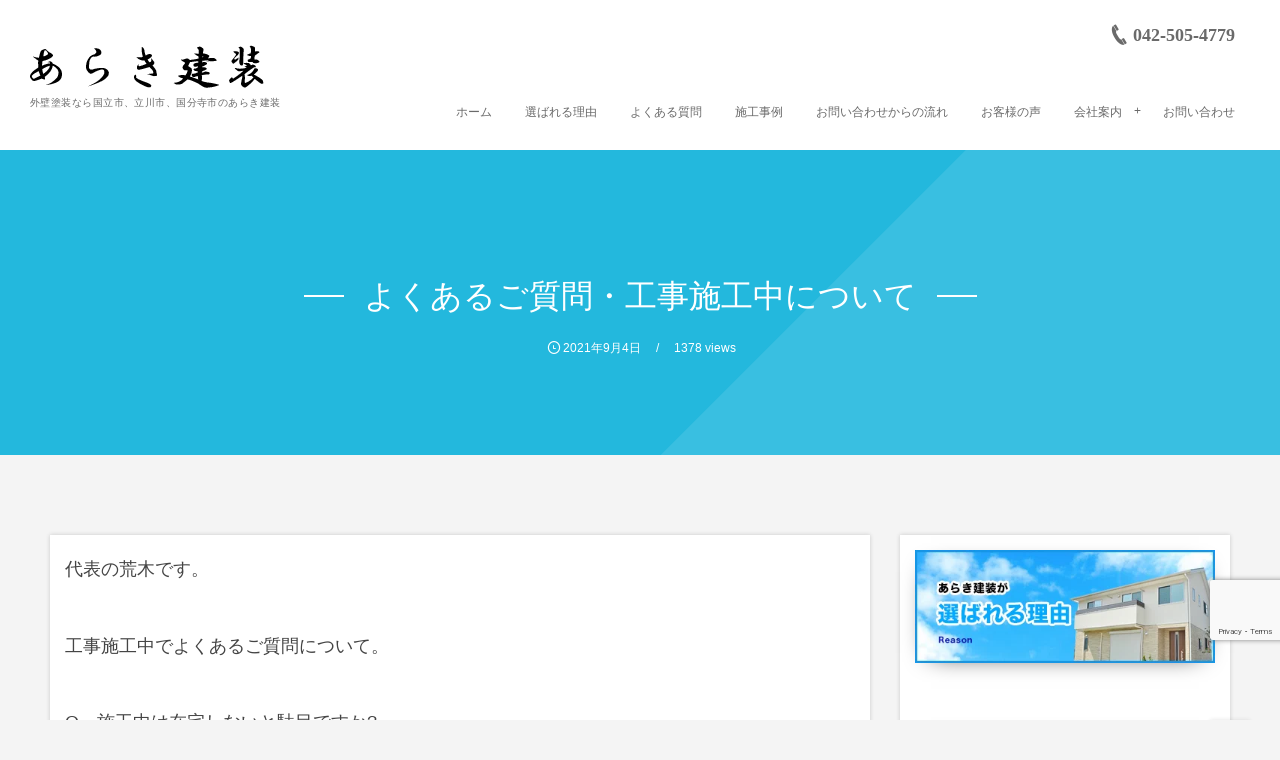

--- FILE ---
content_type: text/html; charset=UTF-8
request_url: https://arakikensou.com/1264.html
body_size: 14969
content:
<!DOCTYPE html>
<html dir="ltr" lang="ja"><head prefix="og: http://ogp.me/ns# fb: http://ogp.me/ns/fb# article: http://ogp.me/ns/article#"><meta charset="utf-8" />
<meta name="viewport" content="width=device-width,initial-scale=1,minimum-scale=1,user-scalable=yes" /><meta property="og:title" content="よくあるご質問・工事施工中について" /><meta property="og:type" content="article" /><meta property="og:url" content="https://arakikensou.com/1264.html" /><meta property="og:image" content="https://arakikensou.com/wp-content/uploads/2019/09/20181208.jpg" /><meta property="og:image:width" content="600" /><meta property="og:image:height" content="400" /><meta property="og:description" content="代表の荒木です。 工事施工中でよくあるご質問について。 Q　施工中は在宅しないと駄目ですか? A　施工期間中は常に在宅していただく必要はありません。 Q　休憩の時、お茶菓子は出した方が良いですか？ A　お気遣いなさらず大丈夫です。 Q　施工内容は教えてもらえますか? A　毎日ご報告致します。 Q　施工中の写真は貰えますか？ A　毎日撮っていますのでメールアドレスを教えて頂ければ毎日施工内容とご一緒に写真も送らせていただきます。 アルバムにして最後お渡しする事も可能です。 Q　洗濯物は干せますか？ A　干せますが作業内容によりますので作業中もしくは打合せ時にご相談下さい。 Q　窓は開けられますか..." /><meta property="og:site_name" content="外壁塗装なら国立市、立川市、国分寺市のあらき建装" /><link rel="canonical" href="https://arakikensou.com/1264.html" /><title>よくあるご質問・工事施工中について | 外壁塗装なら国立市、立川市、国分寺市のあらき建装</title>

		<!-- All in One SEO 4.9.1.1 - aioseo.com -->
	<meta name="description" content="代表の荒木です。 工事施工中でよくあるご質問について。 Q 施工中は在宅しないと駄目ですか? A 施工期間中は" />
	<meta name="robots" content="max-snippet:-1, max-image-preview:large, max-video-preview:-1" />
	<meta name="author" content="@araki"/>
	<link rel="canonical" href="https://arakikensou.com/1264.html" />
	<meta name="generator" content="All in One SEO (AIOSEO) 4.9.1.1" />
		<!-- All in One SEO -->

<link rel="dns-prefetch" href="//connect.facebook.net" /><link rel="dns-prefetch" href="//secure.gravatar.com" /><link rel="dns-prefetch" href="//api.pinterest.com" /><link rel="dns-prefetch" href="//jsoon.digitiminimi.com" /><link rel="dns-prefetch" href="//b.hatena.ne.jp" /><link rel="dns-prefetch" href="//platform.twitter.com" /><meta http-equiv="Last-Modified" content="月, 06 9月 2021 14:00:39 +0900" /><link rel="pingback" href="https://arakikensou.com/xmlrpc.php" /><link rel='dns-prefetch' href='//ajax.googleapis.com' />
<link rel="alternate" type="application/rss+xml" title="外壁塗装なら国立市、立川市、国分寺市のあらき建装 &raquo; フィード" href="https://arakikensou.com/feed" />
<link rel="alternate" type="application/rss+xml" title="外壁塗装なら国立市、立川市、国分寺市のあらき建装 &raquo; コメントフィード" href="https://arakikensou.com/comments/feed" />
<link rel="alternate" type="application/rss+xml" title="外壁塗装なら国立市、立川市、国分寺市のあらき建装 &raquo; よくあるご質問・工事施工中について のコメントのフィード" href="https://arakikensou.com/1264.html/feed" />
<link rel="alternate" title="oEmbed (JSON)" type="application/json+oembed" href="https://arakikensou.com/wp-json/oembed/1.0/embed?url=https%3A%2F%2Farakikensou.com%2F1264.html" />
<link rel="alternate" title="oEmbed (XML)" type="text/xml+oembed" href="https://arakikensou.com/wp-json/oembed/1.0/embed?url=https%3A%2F%2Farakikensou.com%2F1264.html&#038;format=xml" />
<style id='wp-img-auto-sizes-contain-inline-css' type='text/css'>
img:is([sizes=auto i],[sizes^="auto," i]){contain-intrinsic-size:3000px 1500px}
/*# sourceURL=wp-img-auto-sizes-contain-inline-css */
</style>
<style id='wp-emoji-styles-inline-css' type='text/css'>

	img.wp-smiley, img.emoji {
		display: inline !important;
		border: none !important;
		box-shadow: none !important;
		height: 1em !important;
		width: 1em !important;
		margin: 0 0.07em !important;
		vertical-align: -0.1em !important;
		background: none !important;
		padding: 0 !important;
	}
/*# sourceURL=wp-emoji-styles-inline-css */
</style>
<style id='wp-block-library-inline-css' type='text/css'>
:root{--wp-block-synced-color:#7a00df;--wp-block-synced-color--rgb:122,0,223;--wp-bound-block-color:var(--wp-block-synced-color);--wp-editor-canvas-background:#ddd;--wp-admin-theme-color:#007cba;--wp-admin-theme-color--rgb:0,124,186;--wp-admin-theme-color-darker-10:#006ba1;--wp-admin-theme-color-darker-10--rgb:0,107,160.5;--wp-admin-theme-color-darker-20:#005a87;--wp-admin-theme-color-darker-20--rgb:0,90,135;--wp-admin-border-width-focus:2px}@media (min-resolution:192dpi){:root{--wp-admin-border-width-focus:1.5px}}.wp-element-button{cursor:pointer}:root .has-very-light-gray-background-color{background-color:#eee}:root .has-very-dark-gray-background-color{background-color:#313131}:root .has-very-light-gray-color{color:#eee}:root .has-very-dark-gray-color{color:#313131}:root .has-vivid-green-cyan-to-vivid-cyan-blue-gradient-background{background:linear-gradient(135deg,#00d084,#0693e3)}:root .has-purple-crush-gradient-background{background:linear-gradient(135deg,#34e2e4,#4721fb 50%,#ab1dfe)}:root .has-hazy-dawn-gradient-background{background:linear-gradient(135deg,#faaca8,#dad0ec)}:root .has-subdued-olive-gradient-background{background:linear-gradient(135deg,#fafae1,#67a671)}:root .has-atomic-cream-gradient-background{background:linear-gradient(135deg,#fdd79a,#004a59)}:root .has-nightshade-gradient-background{background:linear-gradient(135deg,#330968,#31cdcf)}:root .has-midnight-gradient-background{background:linear-gradient(135deg,#020381,#2874fc)}:root{--wp--preset--font-size--normal:16px;--wp--preset--font-size--huge:42px}.has-regular-font-size{font-size:1em}.has-larger-font-size{font-size:2.625em}.has-normal-font-size{font-size:var(--wp--preset--font-size--normal)}.has-huge-font-size{font-size:var(--wp--preset--font-size--huge)}.has-text-align-center{text-align:center}.has-text-align-left{text-align:left}.has-text-align-right{text-align:right}.has-fit-text{white-space:nowrap!important}#end-resizable-editor-section{display:none}.aligncenter{clear:both}.items-justified-left{justify-content:flex-start}.items-justified-center{justify-content:center}.items-justified-right{justify-content:flex-end}.items-justified-space-between{justify-content:space-between}.screen-reader-text{border:0;clip-path:inset(50%);height:1px;margin:-1px;overflow:hidden;padding:0;position:absolute;width:1px;word-wrap:normal!important}.screen-reader-text:focus{background-color:#ddd;clip-path:none;color:#444;display:block;font-size:1em;height:auto;left:5px;line-height:normal;padding:15px 23px 14px;text-decoration:none;top:5px;width:auto;z-index:100000}html :where(.has-border-color){border-style:solid}html :where([style*=border-top-color]){border-top-style:solid}html :where([style*=border-right-color]){border-right-style:solid}html :where([style*=border-bottom-color]){border-bottom-style:solid}html :where([style*=border-left-color]){border-left-style:solid}html :where([style*=border-width]){border-style:solid}html :where([style*=border-top-width]){border-top-style:solid}html :where([style*=border-right-width]){border-right-style:solid}html :where([style*=border-bottom-width]){border-bottom-style:solid}html :where([style*=border-left-width]){border-left-style:solid}html :where(img[class*=wp-image-]){height:auto;max-width:100%}:where(figure){margin:0 0 1em}html :where(.is-position-sticky){--wp-admin--admin-bar--position-offset:var(--wp-admin--admin-bar--height,0px)}@media screen and (max-width:600px){html :where(.is-position-sticky){--wp-admin--admin-bar--position-offset:0px}}

/*# sourceURL=wp-block-library-inline-css */
</style><style id='global-styles-inline-css' type='text/css'>
:root{--wp--preset--aspect-ratio--square: 1;--wp--preset--aspect-ratio--4-3: 4/3;--wp--preset--aspect-ratio--3-4: 3/4;--wp--preset--aspect-ratio--3-2: 3/2;--wp--preset--aspect-ratio--2-3: 2/3;--wp--preset--aspect-ratio--16-9: 16/9;--wp--preset--aspect-ratio--9-16: 9/16;--wp--preset--color--black: #000000;--wp--preset--color--cyan-bluish-gray: #abb8c3;--wp--preset--color--white: #ffffff;--wp--preset--color--pale-pink: #f78da7;--wp--preset--color--vivid-red: #cf2e2e;--wp--preset--color--luminous-vivid-orange: #ff6900;--wp--preset--color--luminous-vivid-amber: #fcb900;--wp--preset--color--light-green-cyan: #7bdcb5;--wp--preset--color--vivid-green-cyan: #00d084;--wp--preset--color--pale-cyan-blue: #8ed1fc;--wp--preset--color--vivid-cyan-blue: #0693e3;--wp--preset--color--vivid-purple: #9b51e0;--wp--preset--gradient--vivid-cyan-blue-to-vivid-purple: linear-gradient(135deg,rgb(6,147,227) 0%,rgb(155,81,224) 100%);--wp--preset--gradient--light-green-cyan-to-vivid-green-cyan: linear-gradient(135deg,rgb(122,220,180) 0%,rgb(0,208,130) 100%);--wp--preset--gradient--luminous-vivid-amber-to-luminous-vivid-orange: linear-gradient(135deg,rgb(252,185,0) 0%,rgb(255,105,0) 100%);--wp--preset--gradient--luminous-vivid-orange-to-vivid-red: linear-gradient(135deg,rgb(255,105,0) 0%,rgb(207,46,46) 100%);--wp--preset--gradient--very-light-gray-to-cyan-bluish-gray: linear-gradient(135deg,rgb(238,238,238) 0%,rgb(169,184,195) 100%);--wp--preset--gradient--cool-to-warm-spectrum: linear-gradient(135deg,rgb(74,234,220) 0%,rgb(151,120,209) 20%,rgb(207,42,186) 40%,rgb(238,44,130) 60%,rgb(251,105,98) 80%,rgb(254,248,76) 100%);--wp--preset--gradient--blush-light-purple: linear-gradient(135deg,rgb(255,206,236) 0%,rgb(152,150,240) 100%);--wp--preset--gradient--blush-bordeaux: linear-gradient(135deg,rgb(254,205,165) 0%,rgb(254,45,45) 50%,rgb(107,0,62) 100%);--wp--preset--gradient--luminous-dusk: linear-gradient(135deg,rgb(255,203,112) 0%,rgb(199,81,192) 50%,rgb(65,88,208) 100%);--wp--preset--gradient--pale-ocean: linear-gradient(135deg,rgb(255,245,203) 0%,rgb(182,227,212) 50%,rgb(51,167,181) 100%);--wp--preset--gradient--electric-grass: linear-gradient(135deg,rgb(202,248,128) 0%,rgb(113,206,126) 100%);--wp--preset--gradient--midnight: linear-gradient(135deg,rgb(2,3,129) 0%,rgb(40,116,252) 100%);--wp--preset--font-size--small: 13px;--wp--preset--font-size--medium: 20px;--wp--preset--font-size--large: 36px;--wp--preset--font-size--x-large: 42px;--wp--preset--spacing--20: 0.44rem;--wp--preset--spacing--30: 0.67rem;--wp--preset--spacing--40: 1rem;--wp--preset--spacing--50: 1.5rem;--wp--preset--spacing--60: 2.25rem;--wp--preset--spacing--70: 3.38rem;--wp--preset--spacing--80: 5.06rem;--wp--preset--shadow--natural: 6px 6px 9px rgba(0, 0, 0, 0.2);--wp--preset--shadow--deep: 12px 12px 50px rgba(0, 0, 0, 0.4);--wp--preset--shadow--sharp: 6px 6px 0px rgba(0, 0, 0, 0.2);--wp--preset--shadow--outlined: 6px 6px 0px -3px rgb(255, 255, 255), 6px 6px rgb(0, 0, 0);--wp--preset--shadow--crisp: 6px 6px 0px rgb(0, 0, 0);}:where(.is-layout-flex){gap: 0.5em;}:where(.is-layout-grid){gap: 0.5em;}body .is-layout-flex{display: flex;}.is-layout-flex{flex-wrap: wrap;align-items: center;}.is-layout-flex > :is(*, div){margin: 0;}body .is-layout-grid{display: grid;}.is-layout-grid > :is(*, div){margin: 0;}:where(.wp-block-columns.is-layout-flex){gap: 2em;}:where(.wp-block-columns.is-layout-grid){gap: 2em;}:where(.wp-block-post-template.is-layout-flex){gap: 1.25em;}:where(.wp-block-post-template.is-layout-grid){gap: 1.25em;}.has-black-color{color: var(--wp--preset--color--black) !important;}.has-cyan-bluish-gray-color{color: var(--wp--preset--color--cyan-bluish-gray) !important;}.has-white-color{color: var(--wp--preset--color--white) !important;}.has-pale-pink-color{color: var(--wp--preset--color--pale-pink) !important;}.has-vivid-red-color{color: var(--wp--preset--color--vivid-red) !important;}.has-luminous-vivid-orange-color{color: var(--wp--preset--color--luminous-vivid-orange) !important;}.has-luminous-vivid-amber-color{color: var(--wp--preset--color--luminous-vivid-amber) !important;}.has-light-green-cyan-color{color: var(--wp--preset--color--light-green-cyan) !important;}.has-vivid-green-cyan-color{color: var(--wp--preset--color--vivid-green-cyan) !important;}.has-pale-cyan-blue-color{color: var(--wp--preset--color--pale-cyan-blue) !important;}.has-vivid-cyan-blue-color{color: var(--wp--preset--color--vivid-cyan-blue) !important;}.has-vivid-purple-color{color: var(--wp--preset--color--vivid-purple) !important;}.has-black-background-color{background-color: var(--wp--preset--color--black) !important;}.has-cyan-bluish-gray-background-color{background-color: var(--wp--preset--color--cyan-bluish-gray) !important;}.has-white-background-color{background-color: var(--wp--preset--color--white) !important;}.has-pale-pink-background-color{background-color: var(--wp--preset--color--pale-pink) !important;}.has-vivid-red-background-color{background-color: var(--wp--preset--color--vivid-red) !important;}.has-luminous-vivid-orange-background-color{background-color: var(--wp--preset--color--luminous-vivid-orange) !important;}.has-luminous-vivid-amber-background-color{background-color: var(--wp--preset--color--luminous-vivid-amber) !important;}.has-light-green-cyan-background-color{background-color: var(--wp--preset--color--light-green-cyan) !important;}.has-vivid-green-cyan-background-color{background-color: var(--wp--preset--color--vivid-green-cyan) !important;}.has-pale-cyan-blue-background-color{background-color: var(--wp--preset--color--pale-cyan-blue) !important;}.has-vivid-cyan-blue-background-color{background-color: var(--wp--preset--color--vivid-cyan-blue) !important;}.has-vivid-purple-background-color{background-color: var(--wp--preset--color--vivid-purple) !important;}.has-black-border-color{border-color: var(--wp--preset--color--black) !important;}.has-cyan-bluish-gray-border-color{border-color: var(--wp--preset--color--cyan-bluish-gray) !important;}.has-white-border-color{border-color: var(--wp--preset--color--white) !important;}.has-pale-pink-border-color{border-color: var(--wp--preset--color--pale-pink) !important;}.has-vivid-red-border-color{border-color: var(--wp--preset--color--vivid-red) !important;}.has-luminous-vivid-orange-border-color{border-color: var(--wp--preset--color--luminous-vivid-orange) !important;}.has-luminous-vivid-amber-border-color{border-color: var(--wp--preset--color--luminous-vivid-amber) !important;}.has-light-green-cyan-border-color{border-color: var(--wp--preset--color--light-green-cyan) !important;}.has-vivid-green-cyan-border-color{border-color: var(--wp--preset--color--vivid-green-cyan) !important;}.has-pale-cyan-blue-border-color{border-color: var(--wp--preset--color--pale-cyan-blue) !important;}.has-vivid-cyan-blue-border-color{border-color: var(--wp--preset--color--vivid-cyan-blue) !important;}.has-vivid-purple-border-color{border-color: var(--wp--preset--color--vivid-purple) !important;}.has-vivid-cyan-blue-to-vivid-purple-gradient-background{background: var(--wp--preset--gradient--vivid-cyan-blue-to-vivid-purple) !important;}.has-light-green-cyan-to-vivid-green-cyan-gradient-background{background: var(--wp--preset--gradient--light-green-cyan-to-vivid-green-cyan) !important;}.has-luminous-vivid-amber-to-luminous-vivid-orange-gradient-background{background: var(--wp--preset--gradient--luminous-vivid-amber-to-luminous-vivid-orange) !important;}.has-luminous-vivid-orange-to-vivid-red-gradient-background{background: var(--wp--preset--gradient--luminous-vivid-orange-to-vivid-red) !important;}.has-very-light-gray-to-cyan-bluish-gray-gradient-background{background: var(--wp--preset--gradient--very-light-gray-to-cyan-bluish-gray) !important;}.has-cool-to-warm-spectrum-gradient-background{background: var(--wp--preset--gradient--cool-to-warm-spectrum) !important;}.has-blush-light-purple-gradient-background{background: var(--wp--preset--gradient--blush-light-purple) !important;}.has-blush-bordeaux-gradient-background{background: var(--wp--preset--gradient--blush-bordeaux) !important;}.has-luminous-dusk-gradient-background{background: var(--wp--preset--gradient--luminous-dusk) !important;}.has-pale-ocean-gradient-background{background: var(--wp--preset--gradient--pale-ocean) !important;}.has-electric-grass-gradient-background{background: var(--wp--preset--gradient--electric-grass) !important;}.has-midnight-gradient-background{background: var(--wp--preset--gradient--midnight) !important;}.has-small-font-size{font-size: var(--wp--preset--font-size--small) !important;}.has-medium-font-size{font-size: var(--wp--preset--font-size--medium) !important;}.has-large-font-size{font-size: var(--wp--preset--font-size--large) !important;}.has-x-large-font-size{font-size: var(--wp--preset--font-size--x-large) !important;}
/*# sourceURL=global-styles-inline-css */
</style>

<style id='classic-theme-styles-inline-css' type='text/css'>
/*! This file is auto-generated */
.wp-block-button__link{color:#fff;background-color:#32373c;border-radius:9999px;box-shadow:none;text-decoration:none;padding:calc(.667em + 2px) calc(1.333em + 2px);font-size:1.125em}.wp-block-file__button{background:#32373c;color:#fff;text-decoration:none}
/*# sourceURL=/wp-includes/css/classic-themes.min.css */
</style>
<link rel='stylesheet' id='contact-form-7-css' href='https://arakikensou.com/wp-content/plugins/contact-form-7/includes/css/styles.css?ver=6.1.4' type='text/css' media='all' />
<link rel='stylesheet' id='widgetopts-styles-css' href='https://arakikensou.com/wp-content/plugins/widget-options/assets/css/widget-options.css?ver=4.1.3' type='text/css' media='all' />
<link rel='stylesheet' id='digipress-css' href='https://arakikensou.com/wp-content/themes/dp-fancie-note-business/css/style.css?ver=20231011220043' type='text/css' media='all' />
<link rel='stylesheet' id='dp-shortcodes-css' href='https://arakikensou.com/wp-content/plugins/dp-ex-shortcodes/css/style.css?ver=20200609062101' type='text/css' media='all' />
<link rel='stylesheet' id='dp-visual-css' href='https://arakikensou.com/wp-content/uploads/digipress/fancie-note-business/css/visual-custom.css?ver=20250705003703' type='text/css' media='all' />
<script src="https://ajax.googleapis.com/ajax/libs/jquery/3.6.0/jquery.min.js?ver=6.9" id="jquery-js"></script>
<link rel="https://api.w.org/" href="https://arakikensou.com/wp-json/" /><link rel="alternate" title="JSON" type="application/json" href="https://arakikensou.com/wp-json/wp/v2/posts/1264" /><link rel="EditURI" type="application/rsd+xml" title="RSD" href="https://arakikensou.com/xmlrpc.php?rsd" />
<link rel='shortlink' href='https://arakikensou.com/?p=1264' />
<link rel="icon" href="https://arakikensou.com/wp-content/uploads/2020/05/logo2-150x150.png" sizes="32x32" />
<link rel="icon" href="https://arakikensou.com/wp-content/uploads/2020/05/logo2.png" sizes="192x192" />
<link rel="apple-touch-icon" href="https://arakikensou.com/wp-content/uploads/2020/05/logo2.png" />
<meta name="msapplication-TileImage" content="https://arakikensou.com/wp-content/uploads/2020/05/logo2.png" />
<script>

document.addEventListener( 'wpcf7mailsent', function( event ) {

    location = 'https://arakikensou.com/thanks/';

}, false );

</script><script>j$=jQuery;</script><style id='dp_follow_box_fb-inline-css' type='text/css'>
.flw_box.fb,.flw_box.fb .flw_box_col::after{background-color:#2a2a2a;}
/*# sourceURL=dp_follow_box_fb-inline-css */
</style>
<link rel='stylesheet' id='su-shortcodes-css' href='https://arakikensou.com/wp-content/plugins/shortcodes-ultimate/includes/css/shortcodes.css?ver=7.4.7' type='text/css' media='all' />
</head><body class="wp-singular post-template-default single single-post postid-1264 single-format-standard wp-theme-dp-fancie-note-business main-body pc" data-ct-sns-cache="true" data-ct-sns-cache-time="86400000"><header id="header_container" class="header_container pc float"><div class="header_content clearfix"><div class="h_group"><h1 class="hd_title img"><a href="https://arakikensou.com/" title="外壁塗装なら国立市、立川市、国分寺市のあらき建装"><img src="//arakikensou.com/wp-content/uploads/digipress/fancie-note-business/title/logo3.png" alt="外壁塗装なら国立市、立川市、国分寺市のあらき建装" /></a></h1><h2 class="caption">外壁塗装なら国立市、立川市、国分寺市のあらき建装</h2></div><div class="r_block"><div id="hd_misc_div" class="hd_misc_div"><div id="hd_tel"><a href="tel:042-505-4779" class="icon-phone"><span>042-505-4779</span></a></div><div id="expand_float_menu" class="icon-dot-menu"><i></i></div>
</div><nav id="global_menu_nav" class="global_menu_nav has-rcontent"><ul id="global_menu_ul" class=""><li id="menu-item-120" class="menu-item menu-item-type-custom menu-item-object-custom menu-item-home"><a href="https://arakikensou.com/" class="menu-link"><span class="menu-title">ホーム</span></a></li>
<li id="menu-item-125" class="menu-item menu-item-type-post_type menu-item-object-page"><a href="https://arakikensou.com/reason" class="menu-link"><span class="menu-title">選ばれる理由</span></a></li>
<li id="menu-item-1261" class="menu-item menu-item-type-taxonomy menu-item-object-category current-post-ancestor current-menu-parent current-post-parent"><a href="https://arakikensou.com/category/qa" class="menu-link"><span class="menu-title">よくある質問</span></a></li>
<li id="menu-item-128" class="menu-item menu-item-type-taxonomy menu-item-object-category"><a href="https://arakikensou.com/category/results" class="menu-link"><span class="menu-title">施工事例</span></a></li>
<li id="menu-item-122" class="menu-item menu-item-type-post_type menu-item-object-page"><a href="https://arakikensou.com/flow" class="menu-link"><span class="menu-title">お問い合わせからの流れ</span></a></li>
<li id="menu-item-789" class="menu-item menu-item-type-taxonomy menu-item-object-category"><a href="https://arakikensou.com/category/voice" class="menu-link"><span class="menu-title">お客様の声</span></a></li>
<li id="menu-item-124" class="menu-item menu-item-type-post_type menu-item-object-page menu-item-has-children"><a href="https://arakikensou.com/company" class="menu-link"><span class="menu-title">会社案内</span></a>
<ul class="sub-menu">
	<li id="menu-item-129" class="menu-item menu-item-type-custom menu-item-object-custom"><a href="https://arakikensou.com/company#c01" class="menu-link"><span class="menu-title">代表あいさつ</span></a></li>
	<li id="menu-item-130" class="menu-item menu-item-type-custom menu-item-object-custom"><a href="https://arakikensou.com/company#c02" class="menu-link"><span class="menu-title">会社概要</span></a></li>
	<li id="menu-item-131" class="menu-item menu-item-type-custom menu-item-object-custom"><a href="https://arakikensou.com/company#c03" class="menu-link"><span class="menu-title">求人募集</span></a></li>
	<li id="menu-item-127" class="menu-item menu-item-type-taxonomy menu-item-object-category"><a href="https://arakikensou.com/category/blog" class="menu-link"><span class="menu-title">ブログ</span></a></li>
</ul>
</li>
<li id="menu-item-121" class="menu-item menu-item-type-post_type menu-item-object-page"><a href="https://arakikensou.com/contact" class="menu-link"><span class="menu-title">お問い合わせ</span></a></li>
</ul></nav></div></div></header><div id="container" class="dp-container clearfix not-home singular float"><section class="ct-hd term-color210 no_bgimg singular"><h2 class="hd-title single-title wow fadeInDown"><span>よくあるご質問・工事施工中について</span></h2><div class="meta-info" data-wow-delay="1.4s"><div class="meta meta-date"><time datetime="2021-09-04T18:24:28+09:00" class="published icon-clock">2021年9月4日</time></div><div class="meta meta-views">1378 views</div></div></section><div class="content-wrap incontainer clearfix not-home singular">
<div id="content" class="content two-col right"><article id="post-1264" class="single-article post-1264 post type-post status-publish format-standard has-post-thumbnail category-qa tag-196 tag-168 tag-134 tag-49 tag-200 tag-169 tag-212 tag-178 tag-63"><div class="entry entry-content"><p>代表の荒木です。</p>
<p>工事施工中でよくあるご質問について。</p>
<p>Q　施工中は在宅しないと駄目ですか?</p>
<p>A　施工期間中は常に在宅していただく必要はありません。</p>
<p>Q　休憩の時、お茶菓子は出した方が良いですか？</p>
<p>A　お気遣いなさらず大丈夫です。</p>
<p>Q　施工内容は教えてもらえますか?</p>
<p>A　毎日ご報告致します。</p>
<p>Q　施工中の写真は貰えますか？</p>
<p>A　毎日撮っていますのでメールアドレスを教えて頂ければ毎日施工内容とご一緒に写真も送らせていただきます。<br />
アルバムにして最後お渡しする事も可能です。</p>
<p>Q　洗濯物は干せますか？</p>
<p>A　干せますが作業内容によりますので作業中もしくは打合せ時にご相談下さい。</p>
<p>Q　窓は開けられますか？</p>
<p>A　洗浄の日はすべての窓を閉めていただきます。その他の日に関しましては開けられる日もありますが養生をすると開けられない窓もありますので作業中もしくは打合せ時にご相談下さい。</p>
<p>Q　エアコンは使えますか?</p>
<p>A　使用出来ます。</p>
<p>Q　雨の日は作業をしますか？</p>
<p>A　基本的に休みとなります。<br />
高圧洗浄の時は雨でも作業させていただきます。</p>
<p>Q　雨の中塗装は出来ますか?</p>
<p>A　出来ません。</p>
<p>Q　塗料の匂いはしますか？</p>
<p>A　水性塗料はあまり匂いませんが油性塗料は匂います。<br />
匂いが苦手の方は打合せ時にご相談下さい。</p>
<p>この他にも何かわからない事がありましたらご相談ください。</p>
<p>国立市、立川市、国分寺市、その他多摩地域の方もお気軽にお問い合わせください。</p>
</div><div class="widget-content single clearfix"><div id="black-studio-tinymce-8" class="widget widget-box widget_black_studio_tinymce slider_fx"><div class="textwidget"><p><div class="su-box su-box-style-default" id="" style="border-color:#0062b3;border-radius:3px;"><div class="su-box-title" style="background-color:#1795E6;color:#FFFFFF;border-top-left-radius:1px;border-top-right-radius:1px">無料診断実施中！</div><div class="su-box-content su-u-clearfix su-u-trim" style="border-bottom-left-radius:1px;border-bottom-right-radius:1px"><img class="alignright wp-image-39" src="" alt="" width="300" height=""><strong>外壁屋根の塗り替え、防水工事なら、国立市のあらき建装までお問い合わせ下さい！</strong></p>
<div class="dp_sc_fl_box fancie-note-business">
<div class="dp_sc_fl_item"><a href="tel:042-505-4779" id="btn2o7e3" class="btn ft20px icon-phone ">042-505-4779</a></p>
<style>#btn2o7e3{border-color:#4797E0;}#btn2o7e3:after{background-color:#4797E0;background-image:none;}#btn2o7e3{color:#4797E0!important;}#btn2o7e3:hover{color:#fff!important;}</style>
</div>
<div class="dp_sc_fl_item"><a href="../contact/" id="btn7ir5c" class="btn ft20px icon-mail-alt ">メールフォームはこちら</a></p>
<style>#btn7ir5c{border-color:#000;}#btn7ir5c:after{background-color:#000;background-image:none;}#btn7ir5c{color:#000!important;}#btn7ir5c:hover{color:#fff!important;}</style>
</div>
</div>
<p></div></div></p>
</div></div><div id="black-studio-tinymce-7" class="widget widget-box widget_black_studio_tinymce slider_fx"><div class="textwidget"><div class="dp_sc_fl_box fancie-note-business flex_children">
<div class="dp_sc_fl_item">
<a href="https://arakikensou.com/reason"><img class="size-full wp-image-16 aligncenter" src="https://arakikensou.com/wp-content/uploads/2019/08/reason_banner.png" alt="" width="400" height="150"></a>
</div>
<div class="dp_sc_fl_item">
<a href="https://arakikensou.com/flow"><img class="aligncenter size-full wp-image-15" src="https://arakikensou.com/wp-content/uploads/2019/08/flow.png" alt="" width="400" height="150"></a>
</div>
<div class="dp_sc_fl_item">
<a href="https://arakikensou.com/category/results/"><img class="aligncenter size-full wp-image-17" src="https://arakikensou.com/wp-content/uploads/2019/08/results.png" alt="" width="400" height="150"></a>
</div>
</div>
</div></div></div><footer class="single_post_meta bottom"><div class="loop-share-num ct-shares" data-url="https://arakikensou.com/1264.html"><div class="sitem bg-likes ct-fb"><a href="https://www.facebook.com/sharer/sharer.php?u=https%3A%2F%2Farakikensou.com%2F1264.html&t=%E3%82%88%E3%81%8F%E3%81%82%E3%82%8B%E3%81%94%E8%B3%AA%E5%95%8F%E3%83%BB%E5%B7%A5%E4%BA%8B%E6%96%BD%E5%B7%A5%E4%B8%AD%E3%81%AB%E3%81%A4%E3%81%84%E3%81%A6+%7C+%E5%A4%96%E5%A3%81%E5%A1%97%E8%A3%85%E3%81%AA%E3%82%89%E5%9B%BD%E7%AB%8B%E5%B8%82%E3%80%81%E7%AB%8B%E5%B7%9D%E5%B8%82%E3%80%81%E5%9B%BD%E5%88%86%E5%AF%BA%E5%B8%82%E3%81%AE%E3%81%82%E3%82%89%E3%81%8D%E5%BB%BA%E8%A3%85" target="_blank" rel="nofollow"><i class="share-icon icon-facebook"></i><span class="share-num"></span></a></div><div class="sitem bg-tweets ct-tw"><a href="https://twitter.com/intent/tweet?original_referer=https%3A%2F%2Farakikensou.com%2F1264.html&url=https%3A%2F%2Farakikensou.com%2F1264.html&text=%E3%82%88%E3%81%8F%E3%81%82%E3%82%8B%E3%81%94%E8%B3%AA%E5%95%8F%E3%83%BB%E5%B7%A5%E4%BA%8B%E6%96%BD%E5%B7%A5%E4%B8%AD%E3%81%AB%E3%81%A4%E3%81%84%E3%81%A6+%7C+%E5%A4%96%E5%A3%81%E5%A1%97%E8%A3%85%E3%81%AA%E3%82%89%E5%9B%BD%E7%AB%8B%E5%B8%82%E3%80%81%E7%AB%8B%E5%B7%9D%E5%B8%82%E3%80%81%E5%9B%BD%E5%88%86%E5%AF%BA%E5%B8%82%E3%81%AE%E3%81%82%E3%82%89%E3%81%8D%E5%BB%BA%E8%A3%85" target="_blank" rel="nofollow"><i class="share-icon icon-twitter"></i><span class="share-num"></span></a></div></div><div class="first_row"><div class="flw_box fb show_bg_img"><figure class="flw_box_col show_bg_img"><img src="https://arakikensou.com/wp-content/uploads/2019/09/20181208.jpg" width="600" height="400" layout="responsive" class="wp-post-image" alt="よくあるご質問・工事施工中について" srcset="https://arakikensou.com/wp-content/uploads/2019/09/20181208.jpg 600w, https://arakikensou.com/wp-content/uploads/2019/09/20181208-300x200.jpg 300w, https://arakikensou.com/wp-content/uploads/2019/09/20181208-450x300.jpg 450w" /></figure><div class="flw_box_col"><span class="phrase">この記事が気に入ったら「いいね！」しよう</span><div class="fb-like" data-href="https://arakikensou.com/" data-size="large" data-action="like" data-show-faces="false" data-layout="button_count"></div></div><figure class="flw_box_col bg_img"><img src="https://arakikensou.com/wp-content/uploads/2019/09/20181208.jpg" width="600" height="400" layout="responsive" class="wp-post-image" alt="よくあるご質問・工事施工中について" srcset="https://arakikensou.com/wp-content/uploads/2019/09/20181208.jpg 600w, https://arakikensou.com/wp-content/uploads/2019/09/20181208-300x200.jpg 300w, https://arakikensou.com/wp-content/uploads/2019/09/20181208-450x300.jpg 450w" /></figure></div><div class="meta meta-cat"><a href="https://arakikensou.com/category/qa" rel="tag" class="item-link term-color210">よくある質問</a></div><div class="meta meta-cat tag"><a href="https://arakikensou.com/tag/%e3%82%88%e3%81%8f%e3%81%82%e3%82%8b%e3%81%94%e8%b3%aa%e5%95%8f" rel="tag" class="item-link">よくあるご質問</a> <a href="https://arakikensou.com/tag/%e5%86%99%e7%9c%9f" rel="tag" class="item-link">写真</a> <a href="https://arakikensou.com/tag/%e5%9b%bd%e5%88%86%e5%af%ba%e5%b8%82" rel="tag" class="item-link">国分寺市</a> <a href="https://arakikensou.com/tag/%e5%9b%bd%e7%ab%8b%e5%b8%82" rel="tag" class="item-link">国立市</a> <a href="https://arakikensou.com/tag/%e5%a4%9a%e6%91%a9%e5%9c%b0%e5%9f%9f" rel="tag" class="item-link">多摩地域</a> <a href="https://arakikensou.com/tag/%e5%b7%a5%e4%ba%8b%e4%b8%ad" rel="tag" class="item-link">工事中</a> <a href="https://arakikensou.com/tag/%e5%b7%a5%e4%ba%8b%e6%96%bd%e5%b7%a5%e4%b8%ad" rel="tag" class="item-link">工事施工中</a> <a href="https://arakikensou.com/tag/%e6%96%bd%e5%b7%a5%e4%b8%ad" rel="tag" class="item-link">施工中</a> <a href="https://arakikensou.com/tag/%e7%ab%8b%e5%b7%9d%e5%b8%82" rel="tag" class="item-link">立川市</a> </div></div><div class="second_row"><div class="meta meta-author vcard"><span class="author-by">By </span><a href="https://arakikensou.com/author/araki" rel="author" title="Show articles of this user." class="fn"><span class="name">@araki</span></a></div><div class="meta meta-comment icon-comment"><a href="https://arakikensou.com/1264.html#respond" title="Comment on よくあるご質問・工事施工中について">No comment</a></div><div class="meta leave-comment icon-edit"><a href="#respond">Leave a comment</a></div><div class="meta meta-views">1379 views</div></div></footer></article><aside class="dp_related_posts clearfix horizontal two-col"><h3 class="inside-title"><span>関連記事</span></h3><ul><li class=" has_thumb"><div class="widget-post-thumb"><a href="https://arakikensou.com/1256.html" title="よくあるご質問・ご契約について" class="thumb-link"><figure class="post-thumb" style="background-image:url('https://arakikensou.com/wp-content/uploads/2019/09/12-2-500x308.jpg');"></figure></a></div><div class="excerpt_div has_thumb"><div class="meta-cat"><a href="https://arakikensou.com/category/qa" rel="tag" class=" term-color210">よくある質問</a></div><h4 class="entry-title"><a href="https://arakikensou.com/1256.html" title="よくあるご質問・ご契約について" class="item-link">よくあるご質問・ご契約について</a></h4></div></li><li class=" has_thumb"><div class="widget-post-thumb"><a href="https://arakikensou.com/1262.html" title="よくあるご質問・着工準備について" class="thumb-link"><figure class="post-thumb" style="background-image:url('https://arakikensou.com/wp-content/uploads/2019/09/05-500x308.jpg');"></figure></a></div><div class="excerpt_div has_thumb"><div class="meta-cat"><a href="https://arakikensou.com/category/qa" rel="tag" class=" term-color210">よくある質問</a></div><h4 class="entry-title"><a href="https://arakikensou.com/1262.html" title="よくあるご質問・着工準備について" class="item-link">よくあるご質問・着工準備について</a></h4></div></li><li class=" has_thumb"><div class="widget-post-thumb"><a href="https://arakikensou.com/1210.html" title="よくあるご質問　お見積りについて" class="thumb-link"><figure class="post-thumb" style="background-image:url('https://arakikensou.com/wp-content/uploads/2019/08/flow1.jpg');"></figure></a></div><div class="excerpt_div has_thumb"><div class="meta-cat"><a href="https://arakikensou.com/category/qa" rel="tag" class=" term-color210">よくある質問</a></div><h4 class="entry-title"><a href="https://arakikensou.com/1210.html" title="よくあるご質問　お見積りについて" class="item-link">よくあるご質問　お見積りについて</a></h4></div></li></ul></aside><div class="single-nav  two-col"><ul class="clearfix"><li class="left"><a href="https://arakikensou.com/1262.html" title="よくあるご質問・着工準備について" class="navlink"><div class="r-wrap"><figure><div class="post-img" style="background-image:url('https://arakikensou.com/wp-content/uploads/2019/09/05-280x192.jpg');"></div></figure><i class="icon-left-light"></i><span class="ptitle">よくあるご質問・着工準備について</span></div></a></li></ul></div><section id="comments_area">
	<div id="respond" class="comment-respond">
		<h3 id="reply-title" class="comment-reply-title"><span>LEAVE A REPLY</span> <small><a rel="nofollow" id="cancel-comment-reply-link" href="/1264.html#respond" style="display:none;"><span>CANCEL REPLY</span></a></small></h3><form action="https://arakikensou.com/wp-comments-post.php" method="post" id="commentform" class="comment-form"><div class="pencil"><label for="comment">Comment</label> <span class="required">*</span><div id="comment-comment"><textarea id="comment" name="comment" aria-required="true"></textarea></div></div><div class="user"><label for="author">Name</label> <span class="required">*</span><div id="comment-author"><input id="author" name="author" type="text" value="" size="30"1 /></div></div>
<div class="mail"><label for="email">E-mail</label> <span class="required">*</span> (公開されません)<div id="comment-email"><input id="email" name="email" type="email" value="" size="30"1 /></div></div>
<div class="globe"><label for="url">URL</label><div id="comment-url"><input id="url" name="url" type="url" value="" size="30" /></div></div>
<p class="comment-form-cookies-consent"><input id="wp-comment-cookies-consent" name="wp-comment-cookies-consent" type="checkbox" value="yes" /> <label for="wp-comment-cookies-consent">次回のコメントで使用するためブラウザーに自分の名前、メールアドレス、サイトを保存する。</label></p>
<p class="form-submit"><input name="submit" type="submit" id="submit" class="submit" value="SEND" /> <input type='hidden' name='comment_post_ID' value='1264' id='comment_post_ID' />
<input type='hidden' name='comment_parent' id='comment_parent' value='0' />
</p><p style="display: none;"><input type="hidden" id="akismet_comment_nonce" name="akismet_comment_nonce" value="9af2403554" /></p><p style="display: none !important;" class="akismet-fields-container" data-prefix="ak_"><label>&#916;<textarea name="ak_hp_textarea" cols="45" rows="8" maxlength="100"></textarea></label><input type="hidden" id="ak_js_1" name="ak_js" value="40"/><script>document.getElementById( "ak_js_1" ).setAttribute( "value", ( new Date() ).getTime() );</script></p></form>	</div><!-- #respond -->
	</section></div><aside id="sidebar" class="sidebar right first"><div id="dpcustomtextwidget-2" class="widget widget-box dp_custom_text_widget slider_fx"><div class="dp_text_widget"><p><a href="https://arakikensou.com/reason"><img class="aligncenter size-full wp-image-16" src="https://arakikensou.com/wp-content/uploads/2019/08/reason_banner.png" alt="" width="400" height="150" /></a></p>
<p><a href="https://arakikensou.com/flow"><img class="aligncenter size-full wp-image-15" src="https://arakikensou.com/wp-content/uploads/2019/08/flow.png" alt="" width="400" height="150" /></a></p>
<p><a href="https://arakikensou.com/category/results/"><img class="aligncenter size-full wp-image-17" src="https://arakikensou.com/wp-content/uploads/2019/08/results.png" alt="" width="400" height="150" /></a></p>
<p><a href="https://arakikensou.com/category/voice/"><img class="aligncenter size-full wp-image-18" src="https://arakikensou.com/wp-content/uploads/2019/08/voice.png" alt="" width="400" height="150" /></a></p>
</div></div><div id="dpcustomtextwidget-3" class="widget widget-box dp_custom_text_widget slider_fx"><h1 class="wd-title"><span>お得な塗り替えパックあります！</span></h1><div class="dp_text_widget"><p><a href="https://arakikensou.com/341.html"><img class="alignnone size-full wp-image-621" src="https://arakikensou.com/wp-content/uploads/2019/09/chirashi_20200221.png" alt="" width="554" height="770" /></a></p>
</div></div><div id="dptabwidget-2" class="widget widget-box dp_tab_widget slider_fx"><div class="dp_tab_widget"><ul class="dp_tab_widget_ul clearfix"><li id="tab_newPost" class="dp_tab_title active_tab">最近の投稿</li><li id="tab_category" class="dp_tab_title inactive_tab">カテゴリー</li><li id="tab_archive" class="dp_tab_title inactive_tab">アーカイブ</li></ul><div class="dp_tab_contents"><div id="tab_newPost_content" class="first_tab"><ul class="recent_entries has_thumb"><li class="clearfix"><div class="widget-post-thumb"><a href="https://arakikensou.com/2332.html" class="thumb-link"><figure class="post-thumb" style="background-image:url('https://arakikensou.com/wp-content/uploads/2026/01/IMG_0332-1-280x192.jpeg');"></figure></a></div><div class="excerpt_div clearfix has_thumb"><div class="widget-time"><time datetime="2026-01-07T20:31:35+09:00" class="widget-time">2026年1月7日</time></div><div class="excerpt_title_wid" role="heading"><a href="https://arakikensou.com/2332.html" class="item-link">2026年仕事はじめのご挨拶</a></div></div></li></ul></div><div id="tab_category_content" class="tab_category_content cat-has-num"><div class="widget widget_categories"> 
			<ul>
					<li class="cat-item cat-item-1"><a href="https://arakikensou.com/category/%e6%9c%aa%e5%88%86%e9%a1%9e" >未分類 <span class="count">1</span></a>
</li>
	<li class="cat-item cat-item-2"><a href="https://arakikensou.com/category/results" >施工事例 <span class="count">66</span></a>
</li>
	<li class="cat-item cat-item-210 current-cat"><a href="https://arakikensou.com/category/qa" >よくある質問 <span class="count">4</span></a>
</li>
	<li class="cat-item cat-item-3"><a href="https://arakikensou.com/category/blog" >ブログ <span class="count">82</span></a>
</li>
	<li class="cat-item cat-item-4"><a href="https://arakikensou.com/category/voice" >お客様の声 <span class="count">20</span></a>
</li>
			</ul>

			</div></div><div id="tab_archive_content"><div class="widget widget_archive"> 		<label class="screen-reader-text" for="archives-dropdown--1"> </label>
		<select id="archives-dropdown--1" name="archive-dropdown">
			
			<option value="">月を選択</option>
				<option value='https://arakikensou.com/date/2026/01'> 2026年1月 &nbsp;(1)</option>
	<option value='https://arakikensou.com/date/2025/12'> 2025年12月 &nbsp;(1)</option>
	<option value='https://arakikensou.com/date/2025/11'> 2025年11月 &nbsp;(2)</option>
	<option value='https://arakikensou.com/date/2025/10'> 2025年10月 &nbsp;(1)</option>
	<option value='https://arakikensou.com/date/2025/09'> 2025年9月 &nbsp;(1)</option>
	<option value='https://arakikensou.com/date/2025/08'> 2025年8月 &nbsp;(1)</option>
	<option value='https://arakikensou.com/date/2025/07'> 2025年7月 &nbsp;(2)</option>
	<option value='https://arakikensou.com/date/2025/06'> 2025年6月 &nbsp;(2)</option>
	<option value='https://arakikensou.com/date/2025/05'> 2025年5月 &nbsp;(1)</option>
	<option value='https://arakikensou.com/date/2025/04'> 2025年4月 &nbsp;(1)</option>
	<option value='https://arakikensou.com/date/2025/03'> 2025年3月 &nbsp;(1)</option>
	<option value='https://arakikensou.com/date/2025/02'> 2025年2月 &nbsp;(2)</option>
	<option value='https://arakikensou.com/date/2025/01'> 2025年1月 &nbsp;(2)</option>
	<option value='https://arakikensou.com/date/2024/12'> 2024年12月 &nbsp;(1)</option>
	<option value='https://arakikensou.com/date/2024/11'> 2024年11月 &nbsp;(1)</option>
	<option value='https://arakikensou.com/date/2024/10'> 2024年10月 &nbsp;(1)</option>
	<option value='https://arakikensou.com/date/2024/09'> 2024年9月 &nbsp;(1)</option>
	<option value='https://arakikensou.com/date/2024/08'> 2024年8月 &nbsp;(1)</option>
	<option value='https://arakikensou.com/date/2024/07'> 2024年7月 &nbsp;(2)</option>
	<option value='https://arakikensou.com/date/2024/06'> 2024年6月 &nbsp;(2)</option>
	<option value='https://arakikensou.com/date/2024/05'> 2024年5月 &nbsp;(1)</option>
	<option value='https://arakikensou.com/date/2024/04'> 2024年4月 &nbsp;(1)</option>
	<option value='https://arakikensou.com/date/2024/03'> 2024年3月 &nbsp;(2)</option>
	<option value='https://arakikensou.com/date/2024/02'> 2024年2月 &nbsp;(1)</option>
	<option value='https://arakikensou.com/date/2024/01'> 2024年1月 &nbsp;(2)</option>
	<option value='https://arakikensou.com/date/2023/12'> 2023年12月 &nbsp;(2)</option>
	<option value='https://arakikensou.com/date/2023/11'> 2023年11月 &nbsp;(1)</option>
	<option value='https://arakikensou.com/date/2023/10'> 2023年10月 &nbsp;(3)</option>
	<option value='https://arakikensou.com/date/2023/09'> 2023年9月 &nbsp;(2)</option>
	<option value='https://arakikensou.com/date/2023/08'> 2023年8月 &nbsp;(1)</option>
	<option value='https://arakikensou.com/date/2023/07'> 2023年7月 &nbsp;(3)</option>
	<option value='https://arakikensou.com/date/2023/06'> 2023年6月 &nbsp;(2)</option>
	<option value='https://arakikensou.com/date/2023/05'> 2023年5月 &nbsp;(3)</option>
	<option value='https://arakikensou.com/date/2023/04'> 2023年4月 &nbsp;(1)</option>
	<option value='https://arakikensou.com/date/2023/03'> 2023年3月 &nbsp;(2)</option>
	<option value='https://arakikensou.com/date/2023/02'> 2023年2月 &nbsp;(1)</option>
	<option value='https://arakikensou.com/date/2023/01'> 2023年1月 &nbsp;(2)</option>
	<option value='https://arakikensou.com/date/2022/12'> 2022年12月 &nbsp;(1)</option>
	<option value='https://arakikensou.com/date/2022/11'> 2022年11月 &nbsp;(2)</option>
	<option value='https://arakikensou.com/date/2022/10'> 2022年10月 &nbsp;(2)</option>
	<option value='https://arakikensou.com/date/2022/09'> 2022年9月 &nbsp;(2)</option>
	<option value='https://arakikensou.com/date/2022/08'> 2022年8月 &nbsp;(1)</option>
	<option value='https://arakikensou.com/date/2022/07'> 2022年7月 &nbsp;(2)</option>
	<option value='https://arakikensou.com/date/2022/06'> 2022年6月 &nbsp;(2)</option>
	<option value='https://arakikensou.com/date/2022/05'> 2022年5月 &nbsp;(1)</option>
	<option value='https://arakikensou.com/date/2022/04'> 2022年4月 &nbsp;(2)</option>
	<option value='https://arakikensou.com/date/2022/03'> 2022年3月 &nbsp;(3)</option>
	<option value='https://arakikensou.com/date/2022/02'> 2022年2月 &nbsp;(1)</option>
	<option value='https://arakikensou.com/date/2022/01'> 2022年1月 &nbsp;(1)</option>
	<option value='https://arakikensou.com/date/2021/12'> 2021年12月 &nbsp;(1)</option>
	<option value='https://arakikensou.com/date/2021/11'> 2021年11月 &nbsp;(1)</option>
	<option value='https://arakikensou.com/date/2021/10'> 2021年10月 &nbsp;(2)</option>
	<option value='https://arakikensou.com/date/2021/09'> 2021年9月 &nbsp;(3)</option>
	<option value='https://arakikensou.com/date/2021/08'> 2021年8月 &nbsp;(2)</option>
	<option value='https://arakikensou.com/date/2021/07'> 2021年7月 &nbsp;(2)</option>
	<option value='https://arakikensou.com/date/2021/06'> 2021年6月 &nbsp;(2)</option>
	<option value='https://arakikensou.com/date/2021/05'> 2021年5月 &nbsp;(2)</option>
	<option value='https://arakikensou.com/date/2021/04'> 2021年4月 &nbsp;(2)</option>
	<option value='https://arakikensou.com/date/2021/03'> 2021年3月 &nbsp;(1)</option>
	<option value='https://arakikensou.com/date/2021/02'> 2021年2月 &nbsp;(2)</option>
	<option value='https://arakikensou.com/date/2021/01'> 2021年1月 &nbsp;(2)</option>
	<option value='https://arakikensou.com/date/2020/12'> 2020年12月 &nbsp;(2)</option>
	<option value='https://arakikensou.com/date/2020/11'> 2020年11月 &nbsp;(2)</option>
	<option value='https://arakikensou.com/date/2020/10'> 2020年10月 &nbsp;(3)</option>
	<option value='https://arakikensou.com/date/2020/09'> 2020年9月 &nbsp;(3)</option>
	<option value='https://arakikensou.com/date/2020/08'> 2020年8月 &nbsp;(2)</option>
	<option value='https://arakikensou.com/date/2020/07'> 2020年7月 &nbsp;(3)</option>
	<option value='https://arakikensou.com/date/2020/06'> 2020年6月 &nbsp;(4)</option>
	<option value='https://arakikensou.com/date/2020/05'> 2020年5月 &nbsp;(4)</option>
	<option value='https://arakikensou.com/date/2020/04'> 2020年4月 &nbsp;(5)</option>
	<option value='https://arakikensou.com/date/2020/03'> 2020年3月 &nbsp;(4)</option>
	<option value='https://arakikensou.com/date/2020/02'> 2020年2月 &nbsp;(2)</option>
	<option value='https://arakikensou.com/date/2020/01'> 2020年1月 &nbsp;(4)</option>
	<option value='https://arakikensou.com/date/2019/12'> 2019年12月 &nbsp;(6)</option>
	<option value='https://arakikensou.com/date/2019/11'> 2019年11月 &nbsp;(7)</option>
	<option value='https://arakikensou.com/date/2019/10'> 2019年10月 &nbsp;(13)</option>
	<option value='https://arakikensou.com/date/2019/09'> 2019年9月 &nbsp;(9)</option>

		</select>

			<script>
/* <![CDATA[ */

( ( dropdownId ) => {
	const dropdown = document.getElementById( dropdownId );
	function onSelectChange() {
		setTimeout( () => {
			if ( 'escape' === dropdown.dataset.lastkey ) {
				return;
			}
			if ( dropdown.value ) {
				document.location.href = dropdown.value;
			}
		}, 250 );
	}
	function onKeyUp( event ) {
		if ( 'Escape' === event.key ) {
			dropdown.dataset.lastkey = 'escape';
		} else {
			delete dropdown.dataset.lastkey;
		}
	}
	function onClick() {
		delete dropdown.dataset.lastkey;
	}
	dropdown.addEventListener( 'keyup', onKeyUp );
	dropdown.addEventListener( 'click', onClick );
	dropdown.addEventListener( 'change', onSelectChange );
})( "archives-dropdown--1" );

//# sourceURL=WP_Widget_Archives%3A%3Awidget
/* ]]> */
</script>
</div></div></div></div></div></aside></div><nav id="dp_breadcrumb_nav" class="dp_breadcrumb_nav"><ul><li><a href="https://arakikensou.com/" class="nav_home"><span>HOME</span></a></li><li><a href="https://arakikensou.com/category/qa"><span>よくある質問</span></a></li><li><a href="https://arakikensou.com/1264.html"><span>よくあるご質問・工事施工中について</span></a></li></ul></nav><footer id="footer" class="clearfix">
<div class="ft-container"><div class="ft-widget-content"><div class="widget-area one clearfix"><div id="black-studio-tinymce-2" class="widget widget-box widget_black_studio_tinymce slider_fx"><h1 class="wd-title"><span>施工エリア</span></h1><div class="textwidget"><p><img class="aligncenter size-full wp-image-19" src="https://arakikensou.com/wp-content/uploads/2019/08/area.jpg" alt="" width="400" height="150">国立市を拠点に外壁塗装にご対応しております。</p>
</div></div></div><div class="widget-area two clearfix"><div id="black-studio-tinymce-3" class="widget widget-box widget_black_studio_tinymce slider_fx"><h1 class="wd-title"><span>求人募集</span></h1><div class="textwidget"><p><a href="https://arakikensou.com/company/#c03"><img class="aligncenter size-full wp-image-20" src="https://arakikensou.com/wp-content/uploads/2019/08/recruit.jpg" alt="" width="1800" height="800"></a></p>
</div></div></div><div class="widget-area three clearfix"><div id="black-studio-tinymce-4" class="widget widget-box widget_black_studio_tinymce slider_fx"><h1 class="wd-title"><span>会社情報</span></h1><div class="textwidget"><p>あらき建装<br />
〒186-0011　東京都国立市谷保6-5-4</p>
<p class="icon-phone"><a href="tel:042-505-4779">042-505-4779</a><br />
<span class="red">※営業電話は固くお断り致します。</span></p>
</div></div></div></div><ul id="footer_menu_ul" class=""><li id="menu-item-132" class="menu-item menu-item-type-custom menu-item-object-custom menu-item-home"><a href="https://arakikensou.com/" class="menu-link"><span class="menu-title">ホーム</span></a></li>
<li id="menu-item-138" class="menu-item menu-item-type-post_type menu-item-object-page"><a href="https://arakikensou.com/reason" class="menu-link"><span class="menu-title">選ばれる理由</span></a></li>
<li id="menu-item-139" class="menu-item menu-item-type-taxonomy menu-item-object-category"><a href="https://arakikensou.com/category/results" class="menu-link"><span class="menu-title">施工事例</span></a></li>
<li id="menu-item-134" class="menu-item menu-item-type-post_type menu-item-object-page"><a href="https://arakikensou.com/flow" class="menu-link"><span class="menu-title">お問い合わせからの流れ</span></a></li>
<li id="menu-item-790" class="menu-item menu-item-type-taxonomy menu-item-object-category"><a href="https://arakikensou.com/category/voice" class="menu-link"><span class="menu-title">お客様の声</span></a></li>
<li id="menu-item-137" class="menu-item menu-item-type-post_type menu-item-object-page"><a href="https://arakikensou.com/company" class="menu-link"><span class="menu-title">会社案内</span></a></li>
<li id="menu-item-133" class="menu-item menu-item-type-post_type menu-item-object-page"><a href="https://arakikensou.com/contact" class="menu-link"><span class="menu-title">お問い合わせ</span></a></li>
<li id="menu-item-135" class="menu-item menu-item-type-post_type menu-item-object-page"><a href="https://arakikensou.com/sitemap" class="menu-link"><span class="menu-title">サイトマップ</span></a></li>
</ul><div class="copyright"><div class="inner">&copy; 2019 - 2026 <a href="https://arakikensou.com/"><small>外壁塗装なら国立市、立川市、国分寺市のあらき建装</small></a>
</div></div></div></footer>
</div><i id="gotop" class="pc icon-up-open"></i><script>paceOptions={restartOnRequestAfter:false};</script><script type="speculationrules">
{"prefetch":[{"source":"document","where":{"and":[{"href_matches":"/*"},{"not":{"href_matches":["/wp-*.php","/wp-admin/*","/wp-content/uploads/*","/wp-content/*","/wp-content/plugins/*","/wp-content/themes/dp-fancie-note-business/*","/*\\?(.+)"]}},{"not":{"selector_matches":"a[rel~=\"nofollow\"]"}},{"not":{"selector_matches":".no-prefetch, .no-prefetch a"}}]},"eagerness":"conservative"}]}
</script>
<script type="module"  src="https://arakikensou.com/wp-content/plugins/all-in-one-seo-pack/dist/Lite/assets/table-of-contents.95d0dfce.js?ver=4.9.1.1" id="aioseo/js/src/vue/standalone/blocks/table-of-contents/frontend.js-js"></script>
<script src="https://arakikensou.com/wp-includes/js/dist/hooks.min.js?ver=dd5603f07f9220ed27f1" id="wp-hooks-js"></script>
<script src="https://arakikensou.com/wp-includes/js/dist/i18n.min.js?ver=c26c3dc7bed366793375" id="wp-i18n-js"></script>
<script id="wp-i18n-js-after">
/* <![CDATA[ */
wp.i18n.setLocaleData( { 'text direction\u0004ltr': [ 'ltr' ] } );
//# sourceURL=wp-i18n-js-after
/* ]]> */
</script>
<script src="https://arakikensou.com/wp-content/plugins/contact-form-7/includes/swv/js/index.js?ver=6.1.4" id="swv-js"></script>
<script id="contact-form-7-js-translations">
/* <![CDATA[ */
( function( domain, translations ) {
	var localeData = translations.locale_data[ domain ] || translations.locale_data.messages;
	localeData[""].domain = domain;
	wp.i18n.setLocaleData( localeData, domain );
} )( "contact-form-7", {"translation-revision-date":"2025-11-30 08:12:23+0000","generator":"GlotPress\/4.0.3","domain":"messages","locale_data":{"messages":{"":{"domain":"messages","plural-forms":"nplurals=1; plural=0;","lang":"ja_JP"},"This contact form is placed in the wrong place.":["\u3053\u306e\u30b3\u30f3\u30bf\u30af\u30c8\u30d5\u30a9\u30fc\u30e0\u306f\u9593\u9055\u3063\u305f\u4f4d\u7f6e\u306b\u7f6e\u304b\u308c\u3066\u3044\u307e\u3059\u3002"],"Error:":["\u30a8\u30e9\u30fc:"]}},"comment":{"reference":"includes\/js\/index.js"}} );
//# sourceURL=contact-form-7-js-translations
/* ]]> */
</script>
<script id="contact-form-7-js-before">
/* <![CDATA[ */
var wpcf7 = {
    "api": {
        "root": "https:\/\/arakikensou.com\/wp-json\/",
        "namespace": "contact-form-7\/v1"
    }
};
//# sourceURL=contact-form-7-js-before
/* ]]> */
</script>
<script src="https://arakikensou.com/wp-content/plugins/contact-form-7/includes/js/index.js?ver=6.1.4" id="contact-form-7-js"></script>
<script src="https://arakikensou.com/wp-content/plugins/dp-ex-shortcodes/inc/js/jquery/jquery.bjqs.min.js?ver=1.3.1.5" id="dp_ex_sc_bjqs-js"></script>
<script src="https://arakikensou.com/wp-content/plugins/dp-ex-shortcodes/inc/js/jquery/jquery.countTo.min.js?ver=20200609062101" id="dp_ex_sc_count_to-js"></script>
<script src="https://arakikensou.com/wp-content/plugins/dp-ex-shortcodes/inc/js/jquery/jquery.circle.progress.min.js?ver=1.3.1.5" id="dp_ex_sc_circular_bar-js"></script>
<script src="https://arakikensou.com/wp-content/plugins/dp-ex-shortcodes/inc/js/jquery/jquery.tablesorter.min.js?ver=1.3.1.5" id="dp_ex_sc_tablesorter-js"></script>
<script src="https://arakikensou.com/wp-content/plugins/dp-ex-shortcodes/inc/js/script.min.js?ver=20200609062101" id="dp_ex_sc_plugin_js-js"></script>
<script src="https://arakikensou.com/wp-content/themes/dp-fancie-note-business/inc/js/jquery/jquery.easing.min.js?ver=2.4.2.1" id="easing-js"></script>
<script src="https://arakikensou.com/wp-includes/js/imagesloaded.min.js?ver=5.0.0" id="imagesloaded-js"></script>
<script src="https://arakikensou.com/wp-content/themes/dp-fancie-note-business/inc/js/jquery/jquery.masonry.min.js?ver=2.4.2.1" id="dp-masonry-js"></script>
<script src="https://arakikensou.com/wp-content/themes/dp-fancie-note-business/inc/js/jquery/jquery.fitvids.min.js?ver=2.4.2.1" id="fitvids-js"></script>
<script src="https://arakikensou.com/wp-content/themes/dp-fancie-note-business/inc/js/scrollReveal.min.js?ver=2.4.2.1" id="scrollReveal-js"></script>
<script src="https://arakikensou.com/wp-content/themes/dp-fancie-note-business/inc/js/jquery/jquery.sharecount.min.js?ver=2.4.2.1" id="sns-share-count-js"></script>
<script src="https://arakikensou.com/wp-content/themes/dp-fancie-note-business/inc/js/theme-import.min.js?ver=20231011220043" id="digipress-js"></script>
<script src="https://arakikensou.com/wp-includes/js/comment-reply.min.js?ver=6.9" id="comment-reply-js" async="async" data-wp-strategy="async" fetchpriority="low"></script>
<script src="https://www.google.com/recaptcha/api.js?render=6LcY7HYpAAAAAG2PDkeHZaZp6InWlOsQ8PR7EwKO&amp;ver=3.0" id="google-recaptcha-js"></script>
<script src="https://arakikensou.com/wp-includes/js/dist/vendor/wp-polyfill.min.js?ver=3.15.0" id="wp-polyfill-js"></script>
<script id="wpcf7-recaptcha-js-before">
/* <![CDATA[ */
var wpcf7_recaptcha = {
    "sitekey": "6LcY7HYpAAAAAG2PDkeHZaZp6InWlOsQ8PR7EwKO",
    "actions": {
        "homepage": "homepage",
        "contactform": "contactform"
    }
};
//# sourceURL=wpcf7-recaptcha-js-before
/* ]]> */
</script>
<script src="https://arakikensou.com/wp-content/plugins/contact-form-7/modules/recaptcha/index.js?ver=6.1.4" id="wpcf7-recaptcha-js"></script>
<script defer type="text/javascript" src="https://arakikensou.com/wp-content/plugins/akismet/_inc/akismet-frontend.js?ver=1763586744" id="akismet-frontend-js"></script>
<script id="wp-emoji-settings" type="application/json">
{"baseUrl":"https://s.w.org/images/core/emoji/17.0.2/72x72/","ext":".png","svgUrl":"https://s.w.org/images/core/emoji/17.0.2/svg/","svgExt":".svg","source":{"concatemoji":"https://arakikensou.com/wp-includes/js/wp-emoji-release.min.js?ver=6.9"}}
</script>
<script type="module">
/* <![CDATA[ */
/*! This file is auto-generated */
const a=JSON.parse(document.getElementById("wp-emoji-settings").textContent),o=(window._wpemojiSettings=a,"wpEmojiSettingsSupports"),s=["flag","emoji"];function i(e){try{var t={supportTests:e,timestamp:(new Date).valueOf()};sessionStorage.setItem(o,JSON.stringify(t))}catch(e){}}function c(e,t,n){e.clearRect(0,0,e.canvas.width,e.canvas.height),e.fillText(t,0,0);t=new Uint32Array(e.getImageData(0,0,e.canvas.width,e.canvas.height).data);e.clearRect(0,0,e.canvas.width,e.canvas.height),e.fillText(n,0,0);const a=new Uint32Array(e.getImageData(0,0,e.canvas.width,e.canvas.height).data);return t.every((e,t)=>e===a[t])}function p(e,t){e.clearRect(0,0,e.canvas.width,e.canvas.height),e.fillText(t,0,0);var n=e.getImageData(16,16,1,1);for(let e=0;e<n.data.length;e++)if(0!==n.data[e])return!1;return!0}function u(e,t,n,a){switch(t){case"flag":return n(e,"\ud83c\udff3\ufe0f\u200d\u26a7\ufe0f","\ud83c\udff3\ufe0f\u200b\u26a7\ufe0f")?!1:!n(e,"\ud83c\udde8\ud83c\uddf6","\ud83c\udde8\u200b\ud83c\uddf6")&&!n(e,"\ud83c\udff4\udb40\udc67\udb40\udc62\udb40\udc65\udb40\udc6e\udb40\udc67\udb40\udc7f","\ud83c\udff4\u200b\udb40\udc67\u200b\udb40\udc62\u200b\udb40\udc65\u200b\udb40\udc6e\u200b\udb40\udc67\u200b\udb40\udc7f");case"emoji":return!a(e,"\ud83e\u1fac8")}return!1}function f(e,t,n,a){let r;const o=(r="undefined"!=typeof WorkerGlobalScope&&self instanceof WorkerGlobalScope?new OffscreenCanvas(300,150):document.createElement("canvas")).getContext("2d",{willReadFrequently:!0}),s=(o.textBaseline="top",o.font="600 32px Arial",{});return e.forEach(e=>{s[e]=t(o,e,n,a)}),s}function r(e){var t=document.createElement("script");t.src=e,t.defer=!0,document.head.appendChild(t)}a.supports={everything:!0,everythingExceptFlag:!0},new Promise(t=>{let n=function(){try{var e=JSON.parse(sessionStorage.getItem(o));if("object"==typeof e&&"number"==typeof e.timestamp&&(new Date).valueOf()<e.timestamp+604800&&"object"==typeof e.supportTests)return e.supportTests}catch(e){}return null}();if(!n){if("undefined"!=typeof Worker&&"undefined"!=typeof OffscreenCanvas&&"undefined"!=typeof URL&&URL.createObjectURL&&"undefined"!=typeof Blob)try{var e="postMessage("+f.toString()+"("+[JSON.stringify(s),u.toString(),c.toString(),p.toString()].join(",")+"));",a=new Blob([e],{type:"text/javascript"});const r=new Worker(URL.createObjectURL(a),{name:"wpTestEmojiSupports"});return void(r.onmessage=e=>{i(n=e.data),r.terminate(),t(n)})}catch(e){}i(n=f(s,u,c,p))}t(n)}).then(e=>{for(const n in e)a.supports[n]=e[n],a.supports.everything=a.supports.everything&&a.supports[n],"flag"!==n&&(a.supports.everythingExceptFlag=a.supports.everythingExceptFlag&&a.supports[n]);var t;a.supports.everythingExceptFlag=a.supports.everythingExceptFlag&&!a.supports.flag,a.supports.everything||((t=a.source||{}).concatemoji?r(t.concatemoji):t.wpemoji&&t.twemoji&&(r(t.twemoji),r(t.wpemoji)))});
//# sourceURL=https://arakikensou.com/wp-includes/js/wp-emoji-loader.min.js
/* ]]> */
</script>
<script>j$(document).ready(function(){var plxcnf={reset:false,over:'0.8s',move:'80px',easing:'ease-out',mobile:false};window.sr=new scrollReveal(plxcnf);});</script><div id="fb-root"></div><script async defer crossorigin="anonymous" src="https://connect.facebook.net/ja_JP/sdk.js#xfbml=1&version=v12.0&appId=&autoLogAppEvents=1"></script><script async src="https://platform.twitter.com/widgets.js"></script></body></html>

--- FILE ---
content_type: text/html; charset=utf-8
request_url: https://www.google.com/recaptcha/api2/anchor?ar=1&k=6LcY7HYpAAAAAG2PDkeHZaZp6InWlOsQ8PR7EwKO&co=aHR0cHM6Ly9hcmFraWtlbnNvdS5jb206NDQz&hl=en&v=PoyoqOPhxBO7pBk68S4YbpHZ&size=invisible&anchor-ms=20000&execute-ms=30000&cb=ue64sls7y03
body_size: 49850
content:
<!DOCTYPE HTML><html dir="ltr" lang="en"><head><meta http-equiv="Content-Type" content="text/html; charset=UTF-8">
<meta http-equiv="X-UA-Compatible" content="IE=edge">
<title>reCAPTCHA</title>
<style type="text/css">
/* cyrillic-ext */
@font-face {
  font-family: 'Roboto';
  font-style: normal;
  font-weight: 400;
  font-stretch: 100%;
  src: url(//fonts.gstatic.com/s/roboto/v48/KFO7CnqEu92Fr1ME7kSn66aGLdTylUAMa3GUBHMdazTgWw.woff2) format('woff2');
  unicode-range: U+0460-052F, U+1C80-1C8A, U+20B4, U+2DE0-2DFF, U+A640-A69F, U+FE2E-FE2F;
}
/* cyrillic */
@font-face {
  font-family: 'Roboto';
  font-style: normal;
  font-weight: 400;
  font-stretch: 100%;
  src: url(//fonts.gstatic.com/s/roboto/v48/KFO7CnqEu92Fr1ME7kSn66aGLdTylUAMa3iUBHMdazTgWw.woff2) format('woff2');
  unicode-range: U+0301, U+0400-045F, U+0490-0491, U+04B0-04B1, U+2116;
}
/* greek-ext */
@font-face {
  font-family: 'Roboto';
  font-style: normal;
  font-weight: 400;
  font-stretch: 100%;
  src: url(//fonts.gstatic.com/s/roboto/v48/KFO7CnqEu92Fr1ME7kSn66aGLdTylUAMa3CUBHMdazTgWw.woff2) format('woff2');
  unicode-range: U+1F00-1FFF;
}
/* greek */
@font-face {
  font-family: 'Roboto';
  font-style: normal;
  font-weight: 400;
  font-stretch: 100%;
  src: url(//fonts.gstatic.com/s/roboto/v48/KFO7CnqEu92Fr1ME7kSn66aGLdTylUAMa3-UBHMdazTgWw.woff2) format('woff2');
  unicode-range: U+0370-0377, U+037A-037F, U+0384-038A, U+038C, U+038E-03A1, U+03A3-03FF;
}
/* math */
@font-face {
  font-family: 'Roboto';
  font-style: normal;
  font-weight: 400;
  font-stretch: 100%;
  src: url(//fonts.gstatic.com/s/roboto/v48/KFO7CnqEu92Fr1ME7kSn66aGLdTylUAMawCUBHMdazTgWw.woff2) format('woff2');
  unicode-range: U+0302-0303, U+0305, U+0307-0308, U+0310, U+0312, U+0315, U+031A, U+0326-0327, U+032C, U+032F-0330, U+0332-0333, U+0338, U+033A, U+0346, U+034D, U+0391-03A1, U+03A3-03A9, U+03B1-03C9, U+03D1, U+03D5-03D6, U+03F0-03F1, U+03F4-03F5, U+2016-2017, U+2034-2038, U+203C, U+2040, U+2043, U+2047, U+2050, U+2057, U+205F, U+2070-2071, U+2074-208E, U+2090-209C, U+20D0-20DC, U+20E1, U+20E5-20EF, U+2100-2112, U+2114-2115, U+2117-2121, U+2123-214F, U+2190, U+2192, U+2194-21AE, U+21B0-21E5, U+21F1-21F2, U+21F4-2211, U+2213-2214, U+2216-22FF, U+2308-230B, U+2310, U+2319, U+231C-2321, U+2336-237A, U+237C, U+2395, U+239B-23B7, U+23D0, U+23DC-23E1, U+2474-2475, U+25AF, U+25B3, U+25B7, U+25BD, U+25C1, U+25CA, U+25CC, U+25FB, U+266D-266F, U+27C0-27FF, U+2900-2AFF, U+2B0E-2B11, U+2B30-2B4C, U+2BFE, U+3030, U+FF5B, U+FF5D, U+1D400-1D7FF, U+1EE00-1EEFF;
}
/* symbols */
@font-face {
  font-family: 'Roboto';
  font-style: normal;
  font-weight: 400;
  font-stretch: 100%;
  src: url(//fonts.gstatic.com/s/roboto/v48/KFO7CnqEu92Fr1ME7kSn66aGLdTylUAMaxKUBHMdazTgWw.woff2) format('woff2');
  unicode-range: U+0001-000C, U+000E-001F, U+007F-009F, U+20DD-20E0, U+20E2-20E4, U+2150-218F, U+2190, U+2192, U+2194-2199, U+21AF, U+21E6-21F0, U+21F3, U+2218-2219, U+2299, U+22C4-22C6, U+2300-243F, U+2440-244A, U+2460-24FF, U+25A0-27BF, U+2800-28FF, U+2921-2922, U+2981, U+29BF, U+29EB, U+2B00-2BFF, U+4DC0-4DFF, U+FFF9-FFFB, U+10140-1018E, U+10190-1019C, U+101A0, U+101D0-101FD, U+102E0-102FB, U+10E60-10E7E, U+1D2C0-1D2D3, U+1D2E0-1D37F, U+1F000-1F0FF, U+1F100-1F1AD, U+1F1E6-1F1FF, U+1F30D-1F30F, U+1F315, U+1F31C, U+1F31E, U+1F320-1F32C, U+1F336, U+1F378, U+1F37D, U+1F382, U+1F393-1F39F, U+1F3A7-1F3A8, U+1F3AC-1F3AF, U+1F3C2, U+1F3C4-1F3C6, U+1F3CA-1F3CE, U+1F3D4-1F3E0, U+1F3ED, U+1F3F1-1F3F3, U+1F3F5-1F3F7, U+1F408, U+1F415, U+1F41F, U+1F426, U+1F43F, U+1F441-1F442, U+1F444, U+1F446-1F449, U+1F44C-1F44E, U+1F453, U+1F46A, U+1F47D, U+1F4A3, U+1F4B0, U+1F4B3, U+1F4B9, U+1F4BB, U+1F4BF, U+1F4C8-1F4CB, U+1F4D6, U+1F4DA, U+1F4DF, U+1F4E3-1F4E6, U+1F4EA-1F4ED, U+1F4F7, U+1F4F9-1F4FB, U+1F4FD-1F4FE, U+1F503, U+1F507-1F50B, U+1F50D, U+1F512-1F513, U+1F53E-1F54A, U+1F54F-1F5FA, U+1F610, U+1F650-1F67F, U+1F687, U+1F68D, U+1F691, U+1F694, U+1F698, U+1F6AD, U+1F6B2, U+1F6B9-1F6BA, U+1F6BC, U+1F6C6-1F6CF, U+1F6D3-1F6D7, U+1F6E0-1F6EA, U+1F6F0-1F6F3, U+1F6F7-1F6FC, U+1F700-1F7FF, U+1F800-1F80B, U+1F810-1F847, U+1F850-1F859, U+1F860-1F887, U+1F890-1F8AD, U+1F8B0-1F8BB, U+1F8C0-1F8C1, U+1F900-1F90B, U+1F93B, U+1F946, U+1F984, U+1F996, U+1F9E9, U+1FA00-1FA6F, U+1FA70-1FA7C, U+1FA80-1FA89, U+1FA8F-1FAC6, U+1FACE-1FADC, U+1FADF-1FAE9, U+1FAF0-1FAF8, U+1FB00-1FBFF;
}
/* vietnamese */
@font-face {
  font-family: 'Roboto';
  font-style: normal;
  font-weight: 400;
  font-stretch: 100%;
  src: url(//fonts.gstatic.com/s/roboto/v48/KFO7CnqEu92Fr1ME7kSn66aGLdTylUAMa3OUBHMdazTgWw.woff2) format('woff2');
  unicode-range: U+0102-0103, U+0110-0111, U+0128-0129, U+0168-0169, U+01A0-01A1, U+01AF-01B0, U+0300-0301, U+0303-0304, U+0308-0309, U+0323, U+0329, U+1EA0-1EF9, U+20AB;
}
/* latin-ext */
@font-face {
  font-family: 'Roboto';
  font-style: normal;
  font-weight: 400;
  font-stretch: 100%;
  src: url(//fonts.gstatic.com/s/roboto/v48/KFO7CnqEu92Fr1ME7kSn66aGLdTylUAMa3KUBHMdazTgWw.woff2) format('woff2');
  unicode-range: U+0100-02BA, U+02BD-02C5, U+02C7-02CC, U+02CE-02D7, U+02DD-02FF, U+0304, U+0308, U+0329, U+1D00-1DBF, U+1E00-1E9F, U+1EF2-1EFF, U+2020, U+20A0-20AB, U+20AD-20C0, U+2113, U+2C60-2C7F, U+A720-A7FF;
}
/* latin */
@font-face {
  font-family: 'Roboto';
  font-style: normal;
  font-weight: 400;
  font-stretch: 100%;
  src: url(//fonts.gstatic.com/s/roboto/v48/KFO7CnqEu92Fr1ME7kSn66aGLdTylUAMa3yUBHMdazQ.woff2) format('woff2');
  unicode-range: U+0000-00FF, U+0131, U+0152-0153, U+02BB-02BC, U+02C6, U+02DA, U+02DC, U+0304, U+0308, U+0329, U+2000-206F, U+20AC, U+2122, U+2191, U+2193, U+2212, U+2215, U+FEFF, U+FFFD;
}
/* cyrillic-ext */
@font-face {
  font-family: 'Roboto';
  font-style: normal;
  font-weight: 500;
  font-stretch: 100%;
  src: url(//fonts.gstatic.com/s/roboto/v48/KFO7CnqEu92Fr1ME7kSn66aGLdTylUAMa3GUBHMdazTgWw.woff2) format('woff2');
  unicode-range: U+0460-052F, U+1C80-1C8A, U+20B4, U+2DE0-2DFF, U+A640-A69F, U+FE2E-FE2F;
}
/* cyrillic */
@font-face {
  font-family: 'Roboto';
  font-style: normal;
  font-weight: 500;
  font-stretch: 100%;
  src: url(//fonts.gstatic.com/s/roboto/v48/KFO7CnqEu92Fr1ME7kSn66aGLdTylUAMa3iUBHMdazTgWw.woff2) format('woff2');
  unicode-range: U+0301, U+0400-045F, U+0490-0491, U+04B0-04B1, U+2116;
}
/* greek-ext */
@font-face {
  font-family: 'Roboto';
  font-style: normal;
  font-weight: 500;
  font-stretch: 100%;
  src: url(//fonts.gstatic.com/s/roboto/v48/KFO7CnqEu92Fr1ME7kSn66aGLdTylUAMa3CUBHMdazTgWw.woff2) format('woff2');
  unicode-range: U+1F00-1FFF;
}
/* greek */
@font-face {
  font-family: 'Roboto';
  font-style: normal;
  font-weight: 500;
  font-stretch: 100%;
  src: url(//fonts.gstatic.com/s/roboto/v48/KFO7CnqEu92Fr1ME7kSn66aGLdTylUAMa3-UBHMdazTgWw.woff2) format('woff2');
  unicode-range: U+0370-0377, U+037A-037F, U+0384-038A, U+038C, U+038E-03A1, U+03A3-03FF;
}
/* math */
@font-face {
  font-family: 'Roboto';
  font-style: normal;
  font-weight: 500;
  font-stretch: 100%;
  src: url(//fonts.gstatic.com/s/roboto/v48/KFO7CnqEu92Fr1ME7kSn66aGLdTylUAMawCUBHMdazTgWw.woff2) format('woff2');
  unicode-range: U+0302-0303, U+0305, U+0307-0308, U+0310, U+0312, U+0315, U+031A, U+0326-0327, U+032C, U+032F-0330, U+0332-0333, U+0338, U+033A, U+0346, U+034D, U+0391-03A1, U+03A3-03A9, U+03B1-03C9, U+03D1, U+03D5-03D6, U+03F0-03F1, U+03F4-03F5, U+2016-2017, U+2034-2038, U+203C, U+2040, U+2043, U+2047, U+2050, U+2057, U+205F, U+2070-2071, U+2074-208E, U+2090-209C, U+20D0-20DC, U+20E1, U+20E5-20EF, U+2100-2112, U+2114-2115, U+2117-2121, U+2123-214F, U+2190, U+2192, U+2194-21AE, U+21B0-21E5, U+21F1-21F2, U+21F4-2211, U+2213-2214, U+2216-22FF, U+2308-230B, U+2310, U+2319, U+231C-2321, U+2336-237A, U+237C, U+2395, U+239B-23B7, U+23D0, U+23DC-23E1, U+2474-2475, U+25AF, U+25B3, U+25B7, U+25BD, U+25C1, U+25CA, U+25CC, U+25FB, U+266D-266F, U+27C0-27FF, U+2900-2AFF, U+2B0E-2B11, U+2B30-2B4C, U+2BFE, U+3030, U+FF5B, U+FF5D, U+1D400-1D7FF, U+1EE00-1EEFF;
}
/* symbols */
@font-face {
  font-family: 'Roboto';
  font-style: normal;
  font-weight: 500;
  font-stretch: 100%;
  src: url(//fonts.gstatic.com/s/roboto/v48/KFO7CnqEu92Fr1ME7kSn66aGLdTylUAMaxKUBHMdazTgWw.woff2) format('woff2');
  unicode-range: U+0001-000C, U+000E-001F, U+007F-009F, U+20DD-20E0, U+20E2-20E4, U+2150-218F, U+2190, U+2192, U+2194-2199, U+21AF, U+21E6-21F0, U+21F3, U+2218-2219, U+2299, U+22C4-22C6, U+2300-243F, U+2440-244A, U+2460-24FF, U+25A0-27BF, U+2800-28FF, U+2921-2922, U+2981, U+29BF, U+29EB, U+2B00-2BFF, U+4DC0-4DFF, U+FFF9-FFFB, U+10140-1018E, U+10190-1019C, U+101A0, U+101D0-101FD, U+102E0-102FB, U+10E60-10E7E, U+1D2C0-1D2D3, U+1D2E0-1D37F, U+1F000-1F0FF, U+1F100-1F1AD, U+1F1E6-1F1FF, U+1F30D-1F30F, U+1F315, U+1F31C, U+1F31E, U+1F320-1F32C, U+1F336, U+1F378, U+1F37D, U+1F382, U+1F393-1F39F, U+1F3A7-1F3A8, U+1F3AC-1F3AF, U+1F3C2, U+1F3C4-1F3C6, U+1F3CA-1F3CE, U+1F3D4-1F3E0, U+1F3ED, U+1F3F1-1F3F3, U+1F3F5-1F3F7, U+1F408, U+1F415, U+1F41F, U+1F426, U+1F43F, U+1F441-1F442, U+1F444, U+1F446-1F449, U+1F44C-1F44E, U+1F453, U+1F46A, U+1F47D, U+1F4A3, U+1F4B0, U+1F4B3, U+1F4B9, U+1F4BB, U+1F4BF, U+1F4C8-1F4CB, U+1F4D6, U+1F4DA, U+1F4DF, U+1F4E3-1F4E6, U+1F4EA-1F4ED, U+1F4F7, U+1F4F9-1F4FB, U+1F4FD-1F4FE, U+1F503, U+1F507-1F50B, U+1F50D, U+1F512-1F513, U+1F53E-1F54A, U+1F54F-1F5FA, U+1F610, U+1F650-1F67F, U+1F687, U+1F68D, U+1F691, U+1F694, U+1F698, U+1F6AD, U+1F6B2, U+1F6B9-1F6BA, U+1F6BC, U+1F6C6-1F6CF, U+1F6D3-1F6D7, U+1F6E0-1F6EA, U+1F6F0-1F6F3, U+1F6F7-1F6FC, U+1F700-1F7FF, U+1F800-1F80B, U+1F810-1F847, U+1F850-1F859, U+1F860-1F887, U+1F890-1F8AD, U+1F8B0-1F8BB, U+1F8C0-1F8C1, U+1F900-1F90B, U+1F93B, U+1F946, U+1F984, U+1F996, U+1F9E9, U+1FA00-1FA6F, U+1FA70-1FA7C, U+1FA80-1FA89, U+1FA8F-1FAC6, U+1FACE-1FADC, U+1FADF-1FAE9, U+1FAF0-1FAF8, U+1FB00-1FBFF;
}
/* vietnamese */
@font-face {
  font-family: 'Roboto';
  font-style: normal;
  font-weight: 500;
  font-stretch: 100%;
  src: url(//fonts.gstatic.com/s/roboto/v48/KFO7CnqEu92Fr1ME7kSn66aGLdTylUAMa3OUBHMdazTgWw.woff2) format('woff2');
  unicode-range: U+0102-0103, U+0110-0111, U+0128-0129, U+0168-0169, U+01A0-01A1, U+01AF-01B0, U+0300-0301, U+0303-0304, U+0308-0309, U+0323, U+0329, U+1EA0-1EF9, U+20AB;
}
/* latin-ext */
@font-face {
  font-family: 'Roboto';
  font-style: normal;
  font-weight: 500;
  font-stretch: 100%;
  src: url(//fonts.gstatic.com/s/roboto/v48/KFO7CnqEu92Fr1ME7kSn66aGLdTylUAMa3KUBHMdazTgWw.woff2) format('woff2');
  unicode-range: U+0100-02BA, U+02BD-02C5, U+02C7-02CC, U+02CE-02D7, U+02DD-02FF, U+0304, U+0308, U+0329, U+1D00-1DBF, U+1E00-1E9F, U+1EF2-1EFF, U+2020, U+20A0-20AB, U+20AD-20C0, U+2113, U+2C60-2C7F, U+A720-A7FF;
}
/* latin */
@font-face {
  font-family: 'Roboto';
  font-style: normal;
  font-weight: 500;
  font-stretch: 100%;
  src: url(//fonts.gstatic.com/s/roboto/v48/KFO7CnqEu92Fr1ME7kSn66aGLdTylUAMa3yUBHMdazQ.woff2) format('woff2');
  unicode-range: U+0000-00FF, U+0131, U+0152-0153, U+02BB-02BC, U+02C6, U+02DA, U+02DC, U+0304, U+0308, U+0329, U+2000-206F, U+20AC, U+2122, U+2191, U+2193, U+2212, U+2215, U+FEFF, U+FFFD;
}
/* cyrillic-ext */
@font-face {
  font-family: 'Roboto';
  font-style: normal;
  font-weight: 900;
  font-stretch: 100%;
  src: url(//fonts.gstatic.com/s/roboto/v48/KFO7CnqEu92Fr1ME7kSn66aGLdTylUAMa3GUBHMdazTgWw.woff2) format('woff2');
  unicode-range: U+0460-052F, U+1C80-1C8A, U+20B4, U+2DE0-2DFF, U+A640-A69F, U+FE2E-FE2F;
}
/* cyrillic */
@font-face {
  font-family: 'Roboto';
  font-style: normal;
  font-weight: 900;
  font-stretch: 100%;
  src: url(//fonts.gstatic.com/s/roboto/v48/KFO7CnqEu92Fr1ME7kSn66aGLdTylUAMa3iUBHMdazTgWw.woff2) format('woff2');
  unicode-range: U+0301, U+0400-045F, U+0490-0491, U+04B0-04B1, U+2116;
}
/* greek-ext */
@font-face {
  font-family: 'Roboto';
  font-style: normal;
  font-weight: 900;
  font-stretch: 100%;
  src: url(//fonts.gstatic.com/s/roboto/v48/KFO7CnqEu92Fr1ME7kSn66aGLdTylUAMa3CUBHMdazTgWw.woff2) format('woff2');
  unicode-range: U+1F00-1FFF;
}
/* greek */
@font-face {
  font-family: 'Roboto';
  font-style: normal;
  font-weight: 900;
  font-stretch: 100%;
  src: url(//fonts.gstatic.com/s/roboto/v48/KFO7CnqEu92Fr1ME7kSn66aGLdTylUAMa3-UBHMdazTgWw.woff2) format('woff2');
  unicode-range: U+0370-0377, U+037A-037F, U+0384-038A, U+038C, U+038E-03A1, U+03A3-03FF;
}
/* math */
@font-face {
  font-family: 'Roboto';
  font-style: normal;
  font-weight: 900;
  font-stretch: 100%;
  src: url(//fonts.gstatic.com/s/roboto/v48/KFO7CnqEu92Fr1ME7kSn66aGLdTylUAMawCUBHMdazTgWw.woff2) format('woff2');
  unicode-range: U+0302-0303, U+0305, U+0307-0308, U+0310, U+0312, U+0315, U+031A, U+0326-0327, U+032C, U+032F-0330, U+0332-0333, U+0338, U+033A, U+0346, U+034D, U+0391-03A1, U+03A3-03A9, U+03B1-03C9, U+03D1, U+03D5-03D6, U+03F0-03F1, U+03F4-03F5, U+2016-2017, U+2034-2038, U+203C, U+2040, U+2043, U+2047, U+2050, U+2057, U+205F, U+2070-2071, U+2074-208E, U+2090-209C, U+20D0-20DC, U+20E1, U+20E5-20EF, U+2100-2112, U+2114-2115, U+2117-2121, U+2123-214F, U+2190, U+2192, U+2194-21AE, U+21B0-21E5, U+21F1-21F2, U+21F4-2211, U+2213-2214, U+2216-22FF, U+2308-230B, U+2310, U+2319, U+231C-2321, U+2336-237A, U+237C, U+2395, U+239B-23B7, U+23D0, U+23DC-23E1, U+2474-2475, U+25AF, U+25B3, U+25B7, U+25BD, U+25C1, U+25CA, U+25CC, U+25FB, U+266D-266F, U+27C0-27FF, U+2900-2AFF, U+2B0E-2B11, U+2B30-2B4C, U+2BFE, U+3030, U+FF5B, U+FF5D, U+1D400-1D7FF, U+1EE00-1EEFF;
}
/* symbols */
@font-face {
  font-family: 'Roboto';
  font-style: normal;
  font-weight: 900;
  font-stretch: 100%;
  src: url(//fonts.gstatic.com/s/roboto/v48/KFO7CnqEu92Fr1ME7kSn66aGLdTylUAMaxKUBHMdazTgWw.woff2) format('woff2');
  unicode-range: U+0001-000C, U+000E-001F, U+007F-009F, U+20DD-20E0, U+20E2-20E4, U+2150-218F, U+2190, U+2192, U+2194-2199, U+21AF, U+21E6-21F0, U+21F3, U+2218-2219, U+2299, U+22C4-22C6, U+2300-243F, U+2440-244A, U+2460-24FF, U+25A0-27BF, U+2800-28FF, U+2921-2922, U+2981, U+29BF, U+29EB, U+2B00-2BFF, U+4DC0-4DFF, U+FFF9-FFFB, U+10140-1018E, U+10190-1019C, U+101A0, U+101D0-101FD, U+102E0-102FB, U+10E60-10E7E, U+1D2C0-1D2D3, U+1D2E0-1D37F, U+1F000-1F0FF, U+1F100-1F1AD, U+1F1E6-1F1FF, U+1F30D-1F30F, U+1F315, U+1F31C, U+1F31E, U+1F320-1F32C, U+1F336, U+1F378, U+1F37D, U+1F382, U+1F393-1F39F, U+1F3A7-1F3A8, U+1F3AC-1F3AF, U+1F3C2, U+1F3C4-1F3C6, U+1F3CA-1F3CE, U+1F3D4-1F3E0, U+1F3ED, U+1F3F1-1F3F3, U+1F3F5-1F3F7, U+1F408, U+1F415, U+1F41F, U+1F426, U+1F43F, U+1F441-1F442, U+1F444, U+1F446-1F449, U+1F44C-1F44E, U+1F453, U+1F46A, U+1F47D, U+1F4A3, U+1F4B0, U+1F4B3, U+1F4B9, U+1F4BB, U+1F4BF, U+1F4C8-1F4CB, U+1F4D6, U+1F4DA, U+1F4DF, U+1F4E3-1F4E6, U+1F4EA-1F4ED, U+1F4F7, U+1F4F9-1F4FB, U+1F4FD-1F4FE, U+1F503, U+1F507-1F50B, U+1F50D, U+1F512-1F513, U+1F53E-1F54A, U+1F54F-1F5FA, U+1F610, U+1F650-1F67F, U+1F687, U+1F68D, U+1F691, U+1F694, U+1F698, U+1F6AD, U+1F6B2, U+1F6B9-1F6BA, U+1F6BC, U+1F6C6-1F6CF, U+1F6D3-1F6D7, U+1F6E0-1F6EA, U+1F6F0-1F6F3, U+1F6F7-1F6FC, U+1F700-1F7FF, U+1F800-1F80B, U+1F810-1F847, U+1F850-1F859, U+1F860-1F887, U+1F890-1F8AD, U+1F8B0-1F8BB, U+1F8C0-1F8C1, U+1F900-1F90B, U+1F93B, U+1F946, U+1F984, U+1F996, U+1F9E9, U+1FA00-1FA6F, U+1FA70-1FA7C, U+1FA80-1FA89, U+1FA8F-1FAC6, U+1FACE-1FADC, U+1FADF-1FAE9, U+1FAF0-1FAF8, U+1FB00-1FBFF;
}
/* vietnamese */
@font-face {
  font-family: 'Roboto';
  font-style: normal;
  font-weight: 900;
  font-stretch: 100%;
  src: url(//fonts.gstatic.com/s/roboto/v48/KFO7CnqEu92Fr1ME7kSn66aGLdTylUAMa3OUBHMdazTgWw.woff2) format('woff2');
  unicode-range: U+0102-0103, U+0110-0111, U+0128-0129, U+0168-0169, U+01A0-01A1, U+01AF-01B0, U+0300-0301, U+0303-0304, U+0308-0309, U+0323, U+0329, U+1EA0-1EF9, U+20AB;
}
/* latin-ext */
@font-face {
  font-family: 'Roboto';
  font-style: normal;
  font-weight: 900;
  font-stretch: 100%;
  src: url(//fonts.gstatic.com/s/roboto/v48/KFO7CnqEu92Fr1ME7kSn66aGLdTylUAMa3KUBHMdazTgWw.woff2) format('woff2');
  unicode-range: U+0100-02BA, U+02BD-02C5, U+02C7-02CC, U+02CE-02D7, U+02DD-02FF, U+0304, U+0308, U+0329, U+1D00-1DBF, U+1E00-1E9F, U+1EF2-1EFF, U+2020, U+20A0-20AB, U+20AD-20C0, U+2113, U+2C60-2C7F, U+A720-A7FF;
}
/* latin */
@font-face {
  font-family: 'Roboto';
  font-style: normal;
  font-weight: 900;
  font-stretch: 100%;
  src: url(//fonts.gstatic.com/s/roboto/v48/KFO7CnqEu92Fr1ME7kSn66aGLdTylUAMa3yUBHMdazQ.woff2) format('woff2');
  unicode-range: U+0000-00FF, U+0131, U+0152-0153, U+02BB-02BC, U+02C6, U+02DA, U+02DC, U+0304, U+0308, U+0329, U+2000-206F, U+20AC, U+2122, U+2191, U+2193, U+2212, U+2215, U+FEFF, U+FFFD;
}

</style>
<link rel="stylesheet" type="text/css" href="https://www.gstatic.com/recaptcha/releases/PoyoqOPhxBO7pBk68S4YbpHZ/styles__ltr.css">
<script nonce="J01K7sezhyzMQ0CNaHxJ_A" type="text/javascript">window['__recaptcha_api'] = 'https://www.google.com/recaptcha/api2/';</script>
<script type="text/javascript" src="https://www.gstatic.com/recaptcha/releases/PoyoqOPhxBO7pBk68S4YbpHZ/recaptcha__en.js" nonce="J01K7sezhyzMQ0CNaHxJ_A">
      
    </script></head>
<body><div id="rc-anchor-alert" class="rc-anchor-alert"></div>
<input type="hidden" id="recaptcha-token" value="[base64]">
<script type="text/javascript" nonce="J01K7sezhyzMQ0CNaHxJ_A">
      recaptcha.anchor.Main.init("[\x22ainput\x22,[\x22bgdata\x22,\x22\x22,\[base64]/[base64]/[base64]/[base64]/[base64]/[base64]/[base64]/[base64]/[base64]/[base64]\\u003d\x22,\[base64]\\u003d\x22,\x22w5xbw5/Ct0nCvkEVIw7DpsKAZsKsw6U7w5jDkWDDk1Itw5LCrHPCkMOKKFMKBgJ7UljDg0xWwq7Dh1HDp8O+w7rDoS3DhMO2QMKYwp7CicOzAMOIJQ3DjzQiQMO/XEzDo8OoU8KMHMKmw5/[base64]/GmTCpMKpcUPCrcK1acKPdcO1wo55acKOYHIDw4HDj1rDjgwIw4UPRSFIw6tjwonDok/DmQkoFEVGw4HDu8KDw5Uhwoc2OcKOwqMvwqjCk8O2w7vDuwbDgsOIw5PCtFICBz/CrcOSw5t5bMO7w4dTw7PCsRdew7Vdbld/OMO0wrVLwoDChsKew4puVMKlOcObU8KDInx9w54Xw4/CosO7w6vCoU/CjlxoXVoow4rCsw8Jw69oHcKbwqB8TMOIOSBKeFANeMKgwqrCujEVKMKqwqZjSsOdEcKAwoDDo2syw5/[base64]/DtQ5BfwzChRjDjsKmw6VMwr/DjDbCkxkiwpPCscKDw7DCuTUDwpLDqkHCucKjTMKYw6fDncKVwoTDhlI6wqFjwo3CpsONC8KYwr7CoBQsBQNJVsK5wq52XicewoZFZ8Kpw6/CoMO7PSHDjcOPVMKEQ8KUI0swwoDCk8KaannCtsKnMkzCkcK8f8KawrEieDXCi8KdwpbDncOvYsKvw68iw6pnDi86J1B2w5zCu8OAYHZdF8OJw4DChsOiwp91wpnDslNHIcK4w6JLMRTCicKjw6XDi0zDghnDjcKKw4NPURJdw5UWw4/[base64]/DhiVkw6cdw7nDrUXDhQzCs8K1wqNyGMOJE8K9OyDCi8K6W8KAw49qw7DCrTpywp4rA0/Dqz95w68hOD1tY3PCosKhwrvCvcKNSBpvwqrCnlMTYcObJT5Jw6phwo3Cv27CmWPDgR/CoMO9wr8iw499wofCksOrGsOeUTvCvcKdw7VdwphCw5J9w4lkw6YEw4dMw7EiL0ZXw4EYXUAKcRrCg0ARw7jDucK3w5LCrMKNGsOwBMKgw4Vvwq1LTkDCkRAuNFEvwq/[base64]/[base64]/CkzLCkWnDlWLDt8Ocw4vDisO/wodOMsO1AgR/SF8tHC/CrW3CrAfCrHXDuVQvBsKVPsKRwobClDXDm1DDscKEfCbDgMKDM8Olwr/DoMKGeMOMP8KOw7M3EUkJw4nDvETCmsKQw5bCqhvCoVbDhQtGw4fCiMOZwqU/QcKjw4vCniTDgsO6EAjDmMOAwpIadgVfDcKeNWVww7t+RsOEwqLCicKyBcKfw57DpsKHwpbCtzZWwqZCwrQ4w6vCncOUTEzCmnDCmMKFTBUpwq5UwqJHMMKTexcUworCjMO+w5kodRgfS8KCVcKAU8KjXBYew5B/w6F4R8KmXsOnCcOwU8O9w4JOw7bCoMKXw7zCrVseMsO9w40mw43Co8KFwq4mwqtDAEdGZcOVw4s9w5oob33DnFPDv8OPNBzDtsOkwpvCmwXDrgV/VTELIkvCg2HCj8KKTQxcwq/[base64]/[base64]/[base64]/w7J+woDChwFQw69UKRp3bT0HasOkV8Oiwr5Kwo/Dk8Kdwp5XAcKYwqhgM8OQwpl2KiQcw6tCw7PDusKmCcOmwrjCusOhw6jCrMKwcV07SgLDlCsnOcOTwrrClT7DpwrCjxzCi8OPwo0SDRvDuVvDjsKjRsO+w70/wrQUw6LCv8KYwqEpVGbCqBViLTgCwrnChsOkBMOhwofCjhlZwrECKzrDk8O+b8OlKcKwa8K3w6LCvkFmw6TCjsKYwpthwqbCm0/[base64]/CoMOgZH/CncKeNHfDi8ODbnNWJHMgwpjCuxcSwqYMw4VKw4Ivw5BObSnCuSAgTcOAw6vCjMOiYMOmUh7CoXoZw4J9wo3DrsKyMFx3w7jCncKCHU3CgsKRw4rClDPCl8Kpwp5VEsKQw7YadQDDusOKwp/DtiHDiAnDg8OAXUjDnMO6AFrDjMK7wpYzwr3Cq3Z9wpDCiU/CoyLDmMOIw6XDimw/w5bDhMK9wrbDgFzCusKow6/DrMKKasK0GzcPBsOnaFdXGgEjw5p7w67CqxXCnSLChcOODTzCug/[base64]/CoG8uw5nDugrDrSgSHAB/[base64]/CuiVgB8ODH1QIw4J0wpfDqMKzw4jDisKySTlOw4jDlQBtw7wpbRBecxjCiRnCmmPCqcOLwq4jwobCh8Odw7xZNTwMb8ONw5LCvCjDk2bCncOWF8KAwo7Cj3XCu8Kne8K/w4MSQhMkfsOmw6RRKDHDksOjCcK7w6fDvnArWwXCsTUJwpRfw5TDgwXCn34zw7/[base64]/w6taBcOZw5YTw7NCS8OzDQ3Djhg9wqbDhsKbwqnDk1zCnFrCvh1GLMOGRMK4TSvDtsOfw4NJw4ogHR7CtS7CocKKwq3Ct8KewpjDrsOAw63Cry7Cl2EAF3TCjTxzwpTDuMKzNTptEjBkw4zCj8OGw4UDTMO2Q8OYLWEbw5PDosOTwpzDjMO/YCnDgsKKw7lqw5/ChxkzScK0w5VrGzPDtMOyH8OdDVnCo0dcVQdoYcOCecOawq5eVMOLwpnChCxyw6vCpMOXw5zDmsKawqPCl8K4acKVccOow6NVdcKdwpxiAsO9w5PCucKtY8OHwokjEMKuwrNLw4vCicKSJcOlGR3DlysvfMKyw7wRw6RfwqFcw5lywq/[base64]/DiF1rJlXDv8OmPnzCmVw/[base64]/CpTLDjsKUw4Y/FmolMMK6w7PCtMOXwqzDqsOBwp/CpEs2b8Oow4pIw4PDicKSHklgwoHClkwFR8Kdw7/CpcOgG8O4w6oVAMOUAMKHaWpBw6QXHsK2w7DDsArCuMOofDwRRCYewqDCuzoKwrTDmyV+ZcKWwpUlRsOVw4zDp33DtcOlw7bCqHQ/dS7DucOnaHrDk3sELB/DgMKlw5DDp8O7w7DCgxnCk8KyEDPChMKgwq8Sw5XDmGFUw4sYGcKqfcK5w6zDncKjfHNmw7rDgC4wUyBaRcK/w5xrQ8ObwqnCv3jDqjlcV8OGPAnCn8Omw43Di8KyworDpmJKU1skZSRpR8KBw4ZeZFzDosKCR8KlRT/DiT7CtyXClcOcw5/CoG3Dm8K3wqTDqsOOLcOUIcOIFUrDrUIbaMKkw6jDu8K0wpPDpMKKw6R/woFxw5/DrcKZesKUwo/CsWXCiMKgQXPDs8O7w60dGQzCgMK3KsOTI8K0w7PCrcKLYQ3Ch37Cn8KHwpMHwolsw7NYWlg5DAJowpbCtD3DrFVkU2kTw5ZzVzYPJ8K/EWNfw4kAMChbwrE/[base64]/Cg8Kbwr5nK8Omw6fDln5pw5nDgCc6wq3Dlx40wpFHBsKkwpg5w4AvdMK9Y07CiQBvX8KZwqjCocOOwqfClMOOw6dGdSzDhsO/w6bCnzloJcOaw45CFcOCw4RlaMODw4DDuCx+w59FwovCki1lT8OTwr/Dg8OdKMKbwr7DjMK7esO8wovDhCdfWTIEWAPCtMOuw4xrK8OiHCRLw6LDnU/DkTbDo38pZ8OEw5cweMKUwqMsw4vDisOQK0TDj8KHZnnCmn7Ck8OpJcOrw6DCqnIfwqnCq8OTw5/CgcK+wq/DgAI7B8Onf2Yuw6jDq8Kbw6LDqMKVwrfDssKpwog0w4tIV8K0w4zCrAESW3Miw61jWsKwwqXCp8Oew5pywqPCtcOoc8OgwoLCtMOSZ0LDhcKKwocsw5Uqw6p5ZlcewoswNlsHe8K3VX/Cs38bXyMTwpLDrsKcUcODVMKLw7sCwpc7w5/Ck8OkwqLCr8KRKRPDkXnDsihEQBLCocOUwq44UhNtw5DChXlywqfCl8OyIcOZwq4ww5BdwpRrwr4LwrXDn3HCvHfDkj/Dh1nDrTtEYsOFN8KgLWfDiH7CjR0yBMOJwqPCusO5wqEOLsOAWMOEwr/CtsOuIHrDtMOAwoomwpNFw7vCscOYaWrCp8O8CcKyw67CgcKPw6AkwpgjIBXDmMOHcEbCv0rCjRMuRH5eRcKKw5PCkkdvDHXCu8O7P8OUNsKSDzxsFl8dNlLCiG7DrMOpw6LCucOMw6hAw53DuEbCv1rCs0LCtsOiw5fDj8KhwpUgw4oQIR8MTG5Vw4rDtHfDvTXDky/CvsKXGT9sQHF2woUGw7UKY8Kew75YU2LCg8KVw5nCsMK0Q8OwRcKlw6nCncKbwqHDrTrDjsOiw5jDl8OtNTNow43CrsOjwrDCgSJEw7nCgMOHw7DCrn49w6sGf8KxUTPDv8KgwoQcGMOABVDDiklWHHRpXsKCw6R4DjzClHPDgj8zOBdVFj/[base64]/[base64]/CpcOgXW0bECzCh8Omw4ENw4speGAGw6nCn8ObwoTDjR/CiMOqwp8ZAMOdREhcLSZKw43DqGzDn8K6W8OrwoACw5N+w6VsCXzDgmloJ2R8fU3CniTDvMOIwoAqwoXCjMKRfMKJw5gZw5fDlEXDhC7Dji5pf3FkHMOhOXdkwq3CsFBuA8OJw6xceEjDq3kRw4kVw6xQLCbDtgYiw4bClsKlwrhoDcKrw7ASbx/DjndWM2UBwpDCtMKYF2YUw6jCq8KCwp/[base64]/VcOLwp7DjRLDg1ExwqdVasKsfyNrwo/[base64]/DqCYCW1J3GcKAwqtHSjplCwA/w44Jw5hwNWZFUcKjw51gw746XSU/DF51cUbClcO4bHcRwo3Ds8KkD8ORVVzDoxTDsBxYTV/Cu8KgccOOWMO8wqbCjhzDsAkhw4HDvybDosKdw6kJZsOUw5NwwqMrwpnDkMO6w4/[base64]/dlVIUMK5wod3X8OXwp3Dt8OLLXDCr8K7wpHCuAXClsKSw7nDhcOrwrAowpAhUQJVwrHCl1RkY8K4w6zClsKpG8K4w5XDl8Kyw5N5VF5HAcK9HMK6w5wFYsOmHMOJL8OUw6nCqUXCji/CusKKwprDiMOdwqh0WcKrwr7Dkx1fCT/[base64]/HsKWwqtSwpd4wrPCkMOewrF6d8OJwrfClsOIY1zDrMOuVTl/[base64]/w5tRB0LDhcOrwojCtMOHw5x9YCcSw5rDn0BuCmXCvX95wqVlwr7Cv1Ziw6lzQgVpw5ECwrjDo8Kiw6XDvyZEwoAGLMOTw54hPsOxwqXCh8K1OsKRw4AxD1Eiw67DvMK2bhDDhMK1w6h9w4/Dp3ZGwoJwacKvwozCusK2JsKEEQfCnhJpaFHCkMO4AGXDhW/[base64]/DqMKDZA/CiStmw7/[base64]/DnirDlWvCnn8Gw4xOLSrDkcODVMKCwpDCmsKbw5rCgWkqMcKiRzHDh8KDw5nCqTzCmgLCgMOfZcOnScOew7xfwpDCpghWGXhKw6hVwoliAm1nLXJPwpEkw5tDwo7DnQNRWGvDnMKWwrgNw6g5wr/Co8OvwobCmcKwZ8OVKxlww6R2wpkSw4dQw5crwo3DsBLCnG3DiMOHw7Jfa1RiwrzCicK4SsOtBiI9w61BYjklEMOxYSY1fcO4GMK6w5DDu8KBfEjCq8KpHlBGUCFPw4/CgTjDr2fDoFIjdsKgQC/DjU58YMKjNMKVGcOMw4TCh8OAAlhcw73CtMOZwoobcB97ZEPCs2dpw5LCisKsZ1zCrSZYTB/CpnfDvsKbZgRtN1DDjWBZw5o/wqvCicOowqzDv2HDg8KYCcO4w7/[base64]/DnsKgCwlzLxLDsW7CkcKEK1HClcOzw50VcQQqw68se8OyOsKXwqFuwrUjdsOiQMKEwrdiw67Cg2PCqsO9wo4Ma8Osw5JAPjLCumJ9ZcOWfMKAVcOWBMKZM07Cvg3DuW/[base64]/[base64]/DkcO5w6nCl8O0JXjDhwZgwrnCrsOEL8ONwqoYw57Dkh7Cnx/DkwDCqQRZeMOqZD3CgzM2w5zDrFQcwpY/w6A8MR7Cg8O5DcKdcMKaVsOLP8K/b8OSR3N5DsK7eMK/[base64]/DiXCuMKgFG1PwrHDgMKBIRM7L8OYwr3CqzjDtMKUcUQGwpfCvMKHHcOIEkjCjsO/wrDDmsKzw4nDvXs5w59ARDJ1w79NXmsKAFrDscK7eHjClE3DmFDDpMKcW2vDhMKrbRTCin/CqUd0GsO7wrHCiWbDg1AcNx3DqGvDlsOfwqQ9WBUARsKLA8KRwrHDosKUISrDikfDqsO0c8KDw43DrMKjb3LCjXDDnAlhwqLCs8ORLMOxZWg4c3vCncKNHMOGJ8K/PmvCs8K1D8KxAR/CriTCrcODO8KmwqRfwozClsOPw4TDhAoYGV/[base64]/DtnbCqsODw5/[base64]/[base64]/w6Rfwr9/wr90V8ODwqPDisK3w4xewrfDi8Ogw6ZWwogtwrwjwpHDlm1Pw6QAw4PCs8KJw5/Dom3CmwHChVPDuDHDncKXwo/DuMKXw4lGIxhnIVBwEXLChTDCvsOvw6XDnsOZHMKLw5AxLBXClhYqVSXCmEtAGMKlKMKJG2/CmWrDtVHCumfDhRjCpsOwCGBSw5bDrsO2fz/[base64]/CjDDCqHrCt8OEw4xcaRZHwqzDncKYOsOhIMKWwpDChcOCdwhlbB/DoifCpsK9UMOibcKvCkLCv8KkUMO+XcKGDsK4wrnDgzzDg1UNc8KewqrCjQTDmBwewrDDucOkw63CsMKfdlvChcKNwoUhw5rCl8Osw5nDsknDl8KUwrDDujbDssKww7fDkVnDqMKUbj3ChMKVwr/DqlTDuiXCpQcxw4dGHsOcWsOuwqnDgjfCtMO2w5F4TMK/w63DrMKZEH05w4DDvEvCmsKQwqFfwrcREsKbDMKGXcKMaS9GwoxnW8OFwrbCqWbDgT1ywqHChsKdG8OKw6YCZcK5VywowoYuw4IWbsOcFMOteMKbBGp9w4rCjsOhbBNPclcJQ1oNNljDkl0qNMOxasOywp/Dk8KSWA5Of8K+PAQmKMKMw73Du3pSwpdGJ0nCoHUtbVXDpcOEw4HDscKlBFXDmHpFHxPChHvDmcKJPVPCnHg7wqLCmsK9w4LDuRnCqUkrwpjCnsO4wrpnw47CgcO+d8OfDsKdw53CvMOHFzkyD0fCmsObJMOwwroOEcKzYm/DqcOgGsKECRLDhnHCpMOaw7LCsmvCk8OqLcO4w7jCvRA8JRPCmwgGwp/DtMKHT8OmacKqAcKsw4bDnXnDmcOOwo/CmcKLE1Viw5HCs8OEwoHCgjoNG8OewrTCvEoDwqbDvsObw4HDjcO1woDDiMOvKsOcwqPCim/DimHDvBRQw7JtwpLDuHMrwoPClcKVw5PDr0hLBTQnGcOLU8OnUMKIZ8ONTRZJw5dmwoshw4NQD17CiBQubcKfG8Klw7gawpLDnMKrTk3Cv1ICw50GwpbCgk5RwoBgwpU2M1jDlGV8Jxhkw5XDmcOhIsKsNXfDhcOcwppCw4/Dm8OBKcK0wrJ/[base64]/DkcK7w5HDh8K3ZMOXVsOLw4LCrEfCtx8zCG3CsMK9CMOywrzCpULCl8Okw51uw5PCn1zCik7CvMOWUcOVw5QKe8OQw77Ck8OPw5B1wrjDu07CmgxrVBEYOVw5ScOld03CjQ/DjsOswqnDnMKpw4MUw7PDtCY6wqZAwpbDjcKDdjcXHcK+csONH8OKwoXDnMOow53Cu0XDlSV9EsOUJMKYDsKATsOMw4DDh3gkwrXCjFNCwo4uw4hew5HDgMK6wqHDjlXDqGfDn8ODKx/Dki/Dj8ORCiZjw5Rlw4LDjcOuw4ReQiLCqcOIE0BbTnEfIMKswpASwoU/NhphwrRUwoHCjsKWw6vDmMO+w6x/VcKUw6Jnw4PDnsODw759T8OYfAzDs8KVwqx9M8OCw6HCpsKDLsKfw6xLw6djw5pEwrLDusKrwrkOw4vCjGfDsEYmw4TDpl/ClTB9SkbClmDDrcO2w53CrFPCqMKsw5fCg3nDpMOgXcOuw53CjcOhTEh6wqjDmsOkUALDqCRrw7vDlxYewolJKSrDrQA8wqojMDbDki/DilXCsWdNNHMCOMOcwo5+OMOXSXPDmsOLworDqcOmQ8O3YcKcwrjDgHrDssOMd3FTw4rDmRvDssOJOcORHMOww4zDpMOZMMKXw6vCv8OscMOVw4XClMKWwpbCk8OmXyBww6LDgQrDl8KRw65/MsKGw6NVVsOwJMOBOBfCr8OKPMONcsOtwr5LRMKCw53Cmzd+w4kYURM/IsKtDTLCuwA6GcKHH8Ouw7TDr3TChGbCoDoYwobCiTo6wqvCn3ltFRjDvsOgw4Ylw49bZzjCi2pNwr7CmEMSPknDmMOAw4DDuDBqacKYw5MSw5/ChsKAw5XDu8OIYcKRwrsceMOFUMKCdcOIPHQIwo/CsMKPC8KSUzFACsOVOjnDjsOvw4h9VzjDi1/DjzfCp8Onw5XDnC/ChwHCgMOjwqQlw7Z/[base64]/[base64]/CnibCoQF+wofCnMKtPjfDisKrw6l2PsKPMDjDlVDDicKiw5nDhBTCuMKUD1XDhmfDpT02L8OUw7s4wrEKw44Zw5ghwqofPiJ2CAFvW8Kcwr/[base64]/[base64]/DmMKrw7IPwrDDi8KiZMOowptuIcOGw7YvHH/Dv1tGw7FIw7MZw440wrvCncO0BmHCo2TDgD3CqTrDicKrwrrCjsOOasOFYcKERGp5w4pKw7rCiX/[base64]/[base64]/[base64]/DqzLDq8OPGcK2wr/ClErDpXnDs0DCg2oYwpMtTsO2w5DCh8OUw6E8wqnDkMOvdQxYw6pZYMO8c0R0wokqw4XCqV5mXn7CpRDCnsK7w4pCecOywqYQw5Zcw4DCnsKtJG5Fwp/[base64]/Dj8O8wpPDhcKrSRjCpsKZQUwcccK2S8OafMO+w7twCsOYwoUhUgbDscKNw7HCgXcCw5fDujLDhl/[base64]/DtQIhKGQQwqsQPsKrwqlZw6wnWA5uNcOIJ27CvMOJVQAtwqPDpUjCuGbDgjTCsWR4Y2kAw6dow5zDiFjCjn3DtMO3wpcJwpPDkHEpFStPwoHCrWZZJxBRMyDCucOGw4pPwpI8w4AQMcOVB8K6w50gwoU3WiHDvsO3w6x1w4/CmjdtwoItd8K9w63DncKWYcOhF1rDrcKnw6rDtWBPcms/[base64]/CpBXCj8Ojw7XDhcKZw6DDgsKhO0fCssKlwofCgQHCjMOaACvCjcOYwqrCk0nCty4nwq8xw7DCsMOGcHJgFFnCk8KBwpnCo8KYDsOhS8OAd8KGa8K8S8KdcT3DogZHPMKlwqTDgcKLwqfCg2UfLMOMwqPDksO7T04nwo3DpsKSP1rDo20GVzTCpA8OU8OpZhjDtQo/cn7CosKVRRDCrUYQwrpEGcOjX8Kyw5LDucOlw5hIw67DiTrCrMOgw4nClSF2w6vChMKLw4o+wo4lQMO1w6Y/[base64]/[base64]/[base64]/[base64]/Ci8O5w747w6w5w4FtwpBDNlQjYSrCl8KCw6JkalzDvsOFXsKIw6rDlcOcUMKeYUbDiV/Cl3gZwpXCgsKEfXbCgsO2XMKwwrgsw4bDkCk5wo10FX0SwrvDqnjDqMOIEMOHw6zDvMOtwpfDrjPDmMKHSsOew6AzwqfDoMOSw5XCssKARsKOf09eYcK2AyjDhQzDt8K+bsOYwq/DksK/[base64]/ClMKJw7XClBIJS0wOwpjCv38pw7/DhTbDs8Kpw7pGJFjCvcKoDF3Dv8OdeRLChTPCogBdb8KhwpLDmsKzwoEONsK8R8OiwpgBwq/[base64]/w4obNMOIw5jCh8KXJ0fDqzIKIzvCkDVcwqNgw5vDpnUHInPChwIbJ8K+ZU5Ew7VzHh1ewr/DsMKsJA9AwppWwptuw58mH8OLa8OCw5bCrMKNwq/CicOTw5tJwp3ChiZMwrvDknPCvMKFDxTCj2TDnMO1KcOIBzdEwpcgw5oMBUPCsixewqoqw79PHn0rcMODAcKVaMKFF8Kgwr9Fw7TDjsOsVn7Cnn1/wokVKsK+w4/DnlZ2cmHCuDPDsEVIw5bCkA59K8O2ZyPCoFHDtzx2f2rDgsOXw6txScKZH8K8wpJzwrcewosdEjhDwo/Dq8OiwrHClWwYwoXDmUBRLx0geMO3wqHCsjjCtCk/w63DsxMBHEEnB8OhSFTCgMKYwr3DhsKLYVTDsTBxScKcwoE6X2/CtMK0wqBcKFVsT8O0w4LDvC/Dq8Oow6Q8ewTCkEdSw7dzwrlAGMOiIR/DqUXDi8OpwqUcw6FXAyHDmsKuYTDDpMOLw77Cj8KePXZTVsKNw7PDrUoxK1Bgwo5JCVfDlSzCiS9DDsO9w4MowqTChHfCsAfDpTvDkRfCmTnDksOgCsK0Rn07w544MQ5Lw7Qww4grB8KlIC8NMAc/LGgBwrDDjjfDlybCsMO0w4cNwp09w5rDnsKPw6lIasO/w5zDgMOaCH3DnEnDocK0wo0twqARw4IACWDCrVNVw6QLQBfCtMOELcO0QULCrksaBcO+woQWemcAPcOdw63CmT8pwo/Dn8KAw7XCmMODG1tWXsOPwrrCmsOdA33Co8OswrTCuG3CoMKvwprCpMOww69TbzjDocK6dcO7DSXDvsKMw4TCkTl1wrHDsX4bwpvCowg4wpnCoMKHwqxqw5I6wq3DiMKhQ8OgwofCqjpmw4lpwq5/w4zDv8Ksw50RwrFyCcO/Zw/Dn0bCuMOMwqshwqI4w4M5w4gzLht9I8OzHMKZwr05MUzDhxzDmMOXbyAxKsKaBnEow781w6rCiMOrw4/ClMO3VMKBb8OSfHHDm8KwOsKuw6jDnMOxBcOvwovDh1vDty3DsA7Dsiw0K8K0OsOGeCLDvcKgIFxaw6fCtSTCo2wIwpjDu8Kvw4klw6/Cm8O2C8KPB8KcLMKGwpwoNSjCmn5JOCLCnMO6eDk7HcK7wqcTwo8dYcK4w4Jvw51zwr9QQ8OkZsK6w6VJCHRGw64wwoTDqMOTPMOfVSTDqcOTw6dMwqLDlcKjQMKKw77DqcOTw4MTw5rCpcKiAhTDqzEewrHDlcKaYkZ8LsOfAVbCrMKGwrZwwrbDocORwrNLwp/Dok8PwrJ+wr5iwqwuYWPCsnfCjD3CgkrCnsKFbETCnRJUYMK/[base64]/DqsKkEcOoRy3DgHxlK8K9wrdpCiXCljRZw7ZGw6LDk8Ovwr0kHkTDgULDvyI5wprCkAkDw6LDoAp2w5LCiFdUw5vCiT4EwqwrwoMFwrgww6J3w6JgAsK0wrTDun3CvsO/NsKnbcKEwrnCohZ6cg4lQMONwpXCpsKLGcKYwqE/woYXD19cwozCpAMGw4fCkltaw7HCvxxOw4ccwqnDu1Q6w4paw4jCuMOaLUzDrFtzXcO9XcK3wrrCsMOLNg4BNsOdw5bCgCbClcKtw5fDqsOGesKxFjsdRyEZw4/[base64]/DpHLClxcKwpwKw7nCgMOHG8K1C1LDtHsaPMOswrDCmh9tQHl+woPChQYkw58Raz7Dp1jChyINL8KEwpbDmsKKw6QyJ2vDvcOKwqPCmMOKJMOpQMKwWcKuw4vDkHrDomTDrMO7HcK5Mg3DrgRmNsOQwro9BsKhw7EWAMKXw6RWwoJxOMOtwq/Dm8OHXWQ1wr7Dj8O8Iw3DswbCv8OkB2bDjwxJfkY3w4PDjkTDtGPCqmkvUwzCvBrDgGpySgoyw6TDjsOSTUDDp2QKJU11KMOAwq3DoAlAw4UZwqgNw7U9wpTCl8KlDDzDv8K7wp0awrfDj3NXw7Z3Kg9SUXfDuTfCsGQrwrlze8O2Hi0Sw7/Cl8O1wrHDpD0vHcOEw69hZ2ENwqzCl8KewqjDrMOAw6vCl8ORw4HDucKWfncywq7CsT0mAA/DocKTCMONw6/Dv8OEw4lww5rCmsKWwrXCuMKpIDrDngxPworDtGPClh/ChcOCwrs8FsOSRMK7d2bChgNMw4TCs8Ovwq1Nw5zDk8KXwpbDtURNd8OswoPDiMOrwpc9BsOEUVDDlcOCAznCiMK4W8K/BEBYZSB7wo8vBDhgYsK+PMKxw6jCvsOXw5cKVsKwXMK9Eyd1AcKkw6nDmn/Duk7CtlfCjnplG8KEJMOLw51Zw7Z+wphDBQrCosKKZg/Dv8KKdcKFw4NJw6BsB8KRw6zChsOQwozCizLDjsKPw67CsMK4bkLDqHU5RMOLwrzDosKKwrNJJBc/HzzCthpgwo3CrhgPw4jCuMOBw4DCvMOKwo/[base64]/MMOcw6ssVxDCkcKsK3U/w6s6B8ODQxNNTsOcwqFmVMOtw6fDi1PCosOkwq93w5NCOcKDwpIYLCsjZB9ZwpUzfQ7DikcFw5DDnMK0Zn9rRsKxAcKsOiBTwqjCllN6eS5uA8KNwrTDshAxw7J4w7RVBUvDkwjDrcKaMsK4wrvDnMOYwqrDrcOELD/[base64]/[base64]/VDzCq8O7wqYUwr4lw4R+EsOQVkRSDMORbcKgJcObczHCsC8dw7zDhR4lwpBuwrtbw7rDp0F9E8KkwpLDoFFnw4TCrHrCjcOhK33DgcOlaUZlIQcBBMK/w6TDgFXCnMOFw5LDkW7DgcOUaiPChw9NwoZiw7BzwrHCk8KRwoUqP8KtWzHCuh3Coy7CtDXDq3sNw7jDucKIFiwxwqkpOcOpw4oEfcOxY0h/SMOWB8OLWsOUw4HDnz/DtnwyVMKpATvCtcKbwr3DoG04wrttD8O+HMOAw6fDihRZw6fDmV1dw4PCucK6wpPDg8O/wpLCg0nClSdgw4zCtSHCu8KNNGggw5PDiMK7JX7Ds8KlwoEFF2jDi1bCmMK1wo3CuwoZwobClAfCiMOEwo0Bw5obwqzCjT0HRcKjw6rDiDsTK8O8NsKkIzTCmcKkajzDksKtwrYwwpRRIh7ChsO6wpQiTcK9wpkceMOBZcOvMcOOATBFw505wq5ewp/DqznDsTfCnsORworDq8KZP8KLwqvCkgvDk8OgdcOGTmkfCzpeFMKxwpvCjigCw6LCjG3ChlTDnwFsw6TDnMKMwrczEFN9wpPCp2XDlsOQA2AbwrZhPsKywqQGwoZdwoXDkk/DjhFHw4cjwqkxw5DDgMOKwpzDmsKAw7J5acKNw6nCkAXDhcOICgfCunzClcO4Hg7Co8KGZHzCscKtwpkyFgYVwqzDjkAOTsOLdcOXwp3CsxvCpsK2VcOCwpfDnQVbOxPDnSPDg8KHwqt+wobChMK7wrDCrirDnsK7w5HCsggHwqXCoU/Dp8KRAwUxOQXDtcOKVTTDtsKswrczw7nCi2EWwpBcw6bCkxPClsKiw6DCocOxBMKWDsKydsO0N8K3w70IcMOVw4zDtEVFa8KbbcKtPcKWFcKXIQHDoMKSw6UgGjbCtyPDmcOtw4vCkSMdwoB5wr/DqCDDnkAJwrLDmcKQw5fDth5+wq4FScKfG8Onw4VoVsKeb2cRw4/DnF/[base64]/CsSfDtsOiw6hBwpw9w6Qtw7w4wrXDm8O1w7zDvcOnNcO/wpQSw7fDoz5fcsO+BMKHw5nDpMK8wozDh8KFYMKCw53CoC4Swr5hwo5zYxDDvVfDtSs/YDcswohHJcK9aMOww4ZLCcKUCMOVfQIIw7HCtcKcw7TDgFfDgQrDmmlZw49ewoRswqvCjC9ywoLCmQgoMcKrwqBMwrfChcKdw6QcwqI/[base64]/SkjCmMO/csOLw5nDlWDCgMO4w6IoSX9Ow6LCj8KlwoQlwp/[base64]/DncKPw6E6fgvCmMKqw7t0DsKRKDfCnANfwoovwpvDjMOjAMKtwpLCucO9wozCkXJpw4bCvMKdPw3DqsKUw7NtMsKcPQ87LsK5UsOVw7rDsnYBZcOLcsOcw5nCggfCpsOoZsORAAPClMKCBsK3w4hbegkbTcK/BsObw6TCl8KrwrJxVMOycMOiw4B0w6PDm8K2QFDDqykQwplpV3Now7nDhSDCrsOUelJ3wqgbLFLCgcOawrrCg8O4wrbCusO+wozDsyVPwo/DiU/[base64]/CocKDw5xfeMKuT1XDssOOw7vCj8KMw4FNNsO3R8OXw7XCnQdODsKKw6vCqcKYwpgEw5PDuiEII8KXfVIUCsOMw5kdMsOoWcKWKnbCtX94YMKqEAHDncOzLgLDusODwqbDvMKpScO8wqHDjxnCgcKQw5XCkRjDkF3DjcOREsKHwpomaRAJwowaXUY4wo/CkMOPw4LDn8K6woDCn8KpwqFNP8Ocw4TCisOLw7M8TA/Dm3s0OF46w4Mrw59Ewq3DrFHDunk7Tg/DmcOnC1TCjCXCscKzEgPCtMKdw7fCocKlIUZQeHxvA8KGw4IXJDDChmNxw6TDvERKw6sgwpzDosOcB8OlwovDj8KdBVHCqsO/CcOUwpU4wrfDvcKgBmbClFk0wpvDqU4bFsKhFBgww5DCq8O1wo/DicKGBCnCoAMHdsOCUMKON8OTw7ZYWDjDusO2wqfDhMOqwoXChMKHw7AACMKSwobDnsOycz3Cu8KTdMO8w618w4XCu8KNwqtcEMO/X8KXw6IOwrXCqcKpb2PDscK1wqHCvikdwrRCY8KewqIyAG3DrcOJAEJKwpfCulhsw6nCpUrCrUrDqhzCizRRwqbDpMKYw43CusOhw7gMbcOoO8KOC8K+SETCqsKndCJFwpPChjldwoBAKjcCY2k0w4/DkcOPw6LDu8Kyw7Fiw5gQaBo/[base64]/CkzTDn8OGw7nDmsKow7DCoMKsNsKbRDgkeUzDlcKqw74UFsOww4jChSfCu8Kbw53DisKiwrHDs8Osw5PCm8O4wokww6gww6nCjsKOaErDkcKYMhJrw5IXGiMSw6HDo2PCmlXDqsOnw4csZ2PCjzUsw73DrV/[base64]\\u003d\\u003d\x22],null,[\x22conf\x22,null,\x226LcY7HYpAAAAAG2PDkeHZaZp6InWlOsQ8PR7EwKO\x22,0,null,null,null,1,[21,125,63,73,95,87,41,43,42,83,102,105,109,121],[1017145,420],0,null,null,null,null,0,null,0,null,700,1,null,0,\[base64]/76lBhnEnQkZnOKMAhk\\u003d\x22,0,0,null,null,1,null,0,0,null,null,null,0],\x22https://arakikensou.com:443\x22,null,[3,1,1],null,null,null,1,3600,[\x22https://www.google.com/intl/en/policies/privacy/\x22,\x22https://www.google.com/intl/en/policies/terms/\x22],\x22BPphkxGrTIa4fJgcyhQ7BI/1GyjJBcHQsc277ONMP4U\\u003d\x22,1,0,null,1,1768800725027,0,0,[147,159,187],null,[189,94,242,168],\x22RC-TtVA9PiSsqXI-A\x22,null,null,null,null,null,\x220dAFcWeA452dJkOvqC9ajNtiqiYXBdnvSFqigU2wt6tsmX7WBQOEvD8MOuNmtSxZh4hLv8WW4K_nAkg73TpYB2Rv5x7q-mQuixlA\x22,1768883524935]");
    </script></body></html>

--- FILE ---
content_type: text/css
request_url: https://arakikensou.com/wp-content/plugins/dp-ex-shortcodes/css/style.css?ver=20200609062101
body_size: 13723
content:
.dp_sc_highlighter .dp_sc_highlight,.dp_sc_prof_sns ul li,.dp_sc_slideshow:hover ul.bjqs-controls li a{display:inline-block;vertical-align:middle;*vertical-align:auto;*zoom:1;*display:inline}.dp_sc_prof_img a,.talk_avatar a,.dp_sc_prof_img a img,.talk_avatar a img{-webkit-transition:none !important;transition:none !important}.dp_sc_spanel .spanel_inner,.dp_sc_spanel .spanel_inner::before,.dp_sc_spanel .spanel_inner.frnt .spanel_content .caption::before,.dp_sc_spanel .spanel_inner .spanel_content,.dp_sc_spanel .spanel_inner .spanel_content .caption{-webkit-transition:all .25s ease;transition:all .25s ease}dl.dp_sc_acdn_dl dt.dp_sc_acdn_dt,.dp_sc_tab ul[role="tablist"] li[role="tab"],.dp_sc_tab [role="tabpanel"][aria-hidden="false"],.dp_sc_faq .dp_sc_faq_cats>li>a,.dp_sc_faq .dp_sc_faq_cats>li>a::after,.dp_sc_faq .dp_sc_faq_items>ul>li.dp_sc_faq_item,.dp_sc_faq .dp_sc_faq_trigger::before,.dp_sc_faq .dp_sc_faq_trigger::after,.dp_sc_faq .dp_sc_faq_mq_close,.dp_sc_txtul,.dp_sc_spanel .spanel_bg_img,.dp_sc_timeline .tl_more .more-link{-webkit-transition:all .3s ease;transition:all .3s ease}dl.dp_sc_acdn_dl dt.dp_sc_acdn_dt .dt-inner::before,dl.dp_sc_acdn_dl dd.dp_sc_acdn_dd,dl.dp_sc_acdn_dl .dd_content,div.dp_sc_promobox .promo_inner,.dp_sc_ptable.hoverfx .dp_ptable_item,ul.ptable_list a.pbtn,.scircle canvas,.scircle .caption,.dp_sc_timeline .tl_item,.dp_sc_timeline .tl_item .tl_date,.dp_sc_timeline .tl_item .tl_dot{-webkit-transition:all .4s ease;transition:all .4s ease}div.dp_sc_promobox .promo_icon_div,.dp_sc_prof_sns ul li{-webkit-transition:all .6s ease;transition:all .6s ease}.skillbar .sbar.bar{-webkit-transition:all 1.4s ease;transition:all 1.4s ease}div.dp_sc_promobox .promo_icon_div.rotate15-r:hover,.dp_sc_prof_img.rotate15 a:hover,.talk_avatar.rotate15 a:hover,.dp_sc_prof_sns.rotate15 li:hover{-webkit-transform:rotate(15deg);-ms-transform:rotate(15deg);transform:rotate(15deg)}div.dp_sc_promobox .promo_icon_div.rotate15-l:hover{-webkit-transform:rotate(-15deg);-ms-transform:rotate(-15deg);transform:rotate(-15deg)}div.dp_sc_promobox .promo_icon_div.rotate45-r:hover{-webkit-transform:rotate(45deg);-ms-transform:rotate(45deg);transform:rotate(45deg)}div.dp_sc_promobox .promo_icon_div.rotate45-l:hover{-webkit-transform:rotate(-45deg);-ms-transform:rotate(-45deg);transform:rotate(-45deg)}div.dp_sc_promobox .promo_icon_div.rotate-r:hover,.dp_sc_prof_sns.rotate360 li:hover{-webkit-transform:rotate(360deg);-ms-transform:rotate(360deg);transform:rotate(360deg)}div.dp_sc_promobox .promo_icon_div.rotate-l:hover{-webkit-transform:rotate(360deg);-ms-transform:rotate(360deg);transform:rotate(360deg)}.dp_sc_ptable.hoverfx .dp_ptable_item:hover,.dp_ptable_item.main{-webkit-transform:scale(1.05);-ms-transform:scale(1.05);transform:scale(1.05)}.dp_sc_prof_img.zoom-up a:hover,.talk_avatar.zoom-up a:hover,.dp_sc_prof_sns.zoom-up li:hover{-webkit-transform:scale(1.15);-ms-transform:scale(1.15);transform:scale(1.15)}.dp_sc_spanel .spanel_inner .spanel_content{-webkit-transition-delay:.001s;transition-delay:.001s}.dp_sc_prof_img.round,.talk_avatar.round,.dp_sc_prof_img.round .cover_img,.talk_avatar.round .cover_img{border-radius:12%}.dp_sc_prof_img.circle,.talk_avatar.circle,.dp_sc_prof_img.circle .cover_img,.talk_avatar.circle .cover_img{border-radius:50%}div.dp_sc_promobox .promo_icon_div,div.dp_sc_promobox .promo_icon:hover,.dp_sc_prof,.dp_sc_prof_top_area,.dp_sc_prof_img,.dp_sc_talk{-webkit-transform:translateZ(0)}.dp_sc_prof_img a img:hover,.talk_avatar a img:hover{-webkit-transform:none}div.dp_sc_promobox .promo,.dp_sc_prof,.dp_sc_prof_desc,.dp_sc_slideshow ul.bjqs li.slide p.bjqs-caption,.dp_sc_slideshow ul.bjqs-controls li a{-webkit-box-sizing:border-box;box-sizing:border-box}ul.ptable_list li,.dp_sc_faq .dp_sc_faq_cats>li>a,.dp_sc_faq .dp_sc_faq_content,.dp_sc_flip_card .card_item .flipper,.dp_sc_flip_card .card_item .flipper::before,.dp_sc_flip_card .card_item .flipper::after,.dp_sc_spanel .spanel_inner::before{backface-visibility:hidden;-webkit-backface-visibility:hidden}.dp_sc_css_slider ul.main_slider,.dp_sc_css_slider ul.thumbnail_slider{padding:0;margin:0}.dp_sc_css_slider ul.main_slider li,.dp_sc_css_slider ul.thumbnail_slider li{margin:0;padding:0}.dp_sc_css_slider ul.main_slider li::before,.dp_sc_css_slider ul.thumbnail_slider li::before,.dp_sc_css_slider ul.main_slider li::after,.dp_sc_css_slider ul.thumbnail_slider li::after{content:none;display:none;-webkit-box-shadow:none;box-shadow:none;background:0}body::before{content:'';position:fixed;top:0;left:0;width:100%;height:100%;background-color:rgba(0,0,0,0.68);pointer-events:none;opacity:0;visibility:hidden;-webkit-transition:all .3s ease-in-out;transition:all .3s ease-in-out}body.dp_sc_body_overlay{overflow:hidden}body.dp_sc_body_overlay::before{opacity:1 !important;visibility:visible;pointer-events:auto !important;z-index:9000}.textwidget [class*="dp_sc_"] ul,.textwidget [class*="dp_sc_"] ol,.dp_text_widget [class^="dp_sc_"] ul,.dp_text_widget [class^="dp_sc_"] ol{margin-left:auto;padding:0}.textwidget [class*="dp_sc_"] ul li,.textwidget [class*="dp_sc_"] ol li,.dp_text_widget [class^="dp_sc_"] ul li,.dp_text_widget [class^="dp_sc_"] ol li{line-height:1.6}[class*="dp_sc_"] *,[class^="dp_sc_"] *{-webkit-box-sizing:border-box;box-sizing:border-box;text-shadow:none}[class*="dp_sc_"] .cover_img,[class^="dp_sc_"] .cover_img{display:block;background-position:50%;background-size:cover;width:100%;height:100%}div.dp_sc_label_div{margin-bottom:30px}div.dp_sc_label_div>br{display:none}dl.dp_sc_acdn_dl{position:relative;border:0;border-bottom:1px solid rgba(120,120,120,0.44);margin-bottom:50px}dl.dp_sc_acdn_dl.bld dt.dp_sc_acdn_dt{font-weight:bold}dl.dp_sc_acdn_dl.tcenter dt.dp_sc_acdn_dt{text-align:center}dl.dp_sc_acdn_dl.rounded{border-radius:0 0 8px 8px}dl.dp_sc_acdn_dl.rounded dt.dp_sc_acdn_dt:first-of-type{border-radius:8px 8px 0 0}dl.dp_sc_acdn_dl.rounded dt.dp_sc_acdn_dt:last-of-type{-moz-transition:opacity .4s ease,border-radius .4s ease .4s;-o-transition:opacity .4s ease,border-radius .4s ease .4s;-webkit-transition:opacity .4s ease,border-radius .4s ease;-webkit-transition-delay:0,.4s;-webkit-transition:opacity .4s ease,border-radius .4s ease .4s;transition:opacity .4s ease,border-radius .4s ease .4s}dl.dp_sc_acdn_dl.rounded dt.dp_sc_acdn_dt:last-of-type:not(.in-open){border-radius:0 0 8px 8px}dl.dp_sc_acdn_dl.rounded dt.dp_sc_acdn_dt.in-open:last-of-type{-webkit-transition:none;transition:none}dl.dp_sc_acdn_dl.rounded dd.dp_sc_acdn_dd:last-of-type{border-radius:0 0 8px 8px}dl.dp_sc_acdn_dl.aricon-r dt.dp_sc_acdn_dt .dt-inner::before{float:right}dl.dp_sc_acdn_dl dt.dp_sc_acdn_dt{background-color:rgba(120,120,120,0.16);border:1px solid rgba(120,120,120,0.44);border-bottom:0;line-height:1.5;padding:16px 14px;font-size:98%;margin-bottom:0;font-weight:normal;cursor:pointer}dl.dp_sc_acdn_dl dt.dp_sc_acdn_dt .dt-inner::before{margin:0;padding:3px 12px 0;float:left}dl.dp_sc_acdn_dl dt.dp_sc_acdn_dt:not(.last-of-type){border-bottom:0}dl.dp_sc_acdn_dl dt.dp_sc_acdn_dt:hover{opacity:.72}dl.dp_sc_acdn_dl dt.dp_sc_acdn_dt.in-open{border-bottom:1px solid rgba(120,120,120,0.44)}dl.dp_sc_acdn_dl dt.dp_sc_acdn_dt.in-open .dt-inner::before{-ms-transform:rotate(180deg);-webkit-transform:rotate(180deg);transform:rotate(180deg)}dl.dp_sc_acdn_dl dt.dp_sc_acdn_dt.in-open+dd.dp_sc_acdn_dd{padding:16px;max-height:12000px}dl.dp_sc_acdn_dl dt.dp_sc_acdn_dt.in-open+dd.dp_sc_acdn_dd .dd_content{opacity:1;-ms-transform:none;-webkit-transform:none;transform:none}dl.dp_sc_acdn_dl dd.dp_sc_acdn_dd{border:1px solid rgba(120,120,120,0.44);border-width:0 1px;margin:0;padding:0 16px;font-size:94%;overflow:hidden;max-height:0}dl.dp_sc_acdn_dl dd.dp_sc_acdn_dd p:last-of-type,dl.dp_sc_acdn_dl dd.dp_sc_acdn_dd ol:last-of-type,dl.dp_sc_acdn_dl dd.dp_sc_acdn_dd ul:last-of-type{margin-bottom:0;padding-bottom:0}dl.dp_sc_acdn_dl .dd_content{opacity:0;-ms-transform:translateY(40px);-webkit-transform:translateY(40px);transform:translateY(40px)}.dp_sc_tab{position:relative;margin-bottom:50px}.dp_sc_tab ul[role="tablist"]{position:relative;display:-webkit-box;display:-ms-flexbox;display:flex;margin:0 0 -1px 0;padding:0;font-size:96%;letter-spacing:-1em;z-index:10;overflow:visible}.dp_sc_tab ul[role="tablist"].monospace li[role="tab"]{-webkit-box-flex:1;-ms-flex:1;flex:1}.dp_sc_tab ul[role="tablist"].roundtab li[role="tab"]{border-radius:8px 8px 0 0}.dp_sc_tab ul[role="tablist"].bld li[role="tab"]>span{font-weight:bold}.dp_sc_tab ul[role="tablist"] li[role="tab"]{margin:0 -1px 0 0;padding:14px;line-height:1.5;letter-spacing:normal;text-align:center;display:inline-block;border:1px solid rgba(120,120,120,0.44);background-color:rgba(120,120,120,0.2);cursor:pointer}.dp_sc_tab ul[role="tablist"] li[role="tab"]::before,.dp_sc_tab ul[role="tablist"] li[role="tab"]::after{content:none !important;display:none}.dp_sc_tab ul[role="tablist"] li[role="tab"][aria-selected="true"]{background-color:#fff;color:#666;border-bottom:0}.dp_sc_tab ul[role="tablist"] li[role="tab"][aria-selected="false"]:hover{opacity:.72}.dp_sc_tab ul[role="tablist"] li[role="tab"]:last-of-type{margin-right:0}.dp_sc_tab .tab_contents{position:relative;border:1px solid rgba(120,120,120,0.44);padding:20px 14px;font-size:92%}.dp_sc_tab .tab_contents.roundtabbox{border-radius:0 0 8px 8px}.dp_sc_tab [role="tabpanel"]{position:absolute;top:0;left:0;width:100%;opacity:0;visibility:hidden;z-index:0}.dp_sc_tab [role="tabpanel"][aria-hidden="false"]{position:relative;opacity:1;visibility:visible;z-index:1}.dp_sc_table_wrapper{position:relative;overflow-x:auto;margin-bottom:40px;-ms-overflow-style:-ms-autohiding-scrollbar;-webkit-overflow-scrolling:touch}.dp_sc_table_wrapper::-webkit-scrollbar{width:8px;height:8px}.dp_sc_table_wrapper::-webkit-scrollbar-track{background-color:rgba(170,170,170,0.38)}.dp_sc_table_wrapper::-webkit-scrollbar-thumb{background-color:rgba(170,170,170,0.62)}table.dp_sc_table{width:100%;max-width:100%;margin-bottom:0;table-layout:fixed;border-collapse:collapse}table.dp_sc_table.highlight tbody tr:hover{background-color:rgba(0,0,0,0.1)}table.dp_sc_table.highlight tbody td:hover{background-color:rgba(255,255,255,0.8)}table.dp_sc_table.sortable thead th{position:relative;cursor:pointer}table.dp_sc_table.sortable thead th:after{position:absolute;right:5px;vertical-align:middle;font-family:'dpicons';font-weight:normal;content:'\e6f5';-webkit-font-smoothing:antialiased}table.dp_sc_table.sortable thead th.headerSortDown:after{content:'\e6ad'}table.dp_sc_table.sortable thead th.headerSortUp:after{content:'\e6ae'}table.dp_sc_table.wnowrap{table-layout:auto}table.dp_sc_table.wnowrap th,table.dp_sc_table.wnowrap td{white-space:nowrap}table.dp_sc_table th,table.dp_sc_table td{line-height:1.68;padding:10px}div.dp_sc_promobox{white-space:nowrap;margin-bottom:30px}div.dp_sc_promobox a,div.dp_sc_promobox a:hover{text-decoration:none !important}div.dp_sc_promobox .promo_icon_div{overflow:hidden;-webkit-transform:rotate(0);-ms-transform:rotate(0);transform:rotate(0)}div.dp_sc_promobox .promo_icon_div a.picon:hover{text-decoration:none !important}div.dp_sc_promobox .promo_icon_div:hover.scaling{-webkit-transform:scale(1.15);-ms-transform:scale(1.15);transform:scale(1.15)}div.dp_sc_promobox .promo_icon_div.rotate15-r:hover.scaling{-webkit-transform:rotate(15deg) scale(1.15);-ms-transform:rotate(15deg) scale(1.15);transform:rotate(15deg) scale(1.15)}div.dp_sc_promobox .promo_icon_div.rotate45-r:hover.scaling{-webkit-transform:rotate(45deg) scale(1.15);-ms-transform:rotate(45deg) scale(1.15);transform:rotate(45deg) scale(1.15)}div.dp_sc_promobox .promo_icon_div.rotate-r:hover.scaling{-webkit-transform:rotate(360deg) scale(1.15);-ms-transform:rotate(360deg) scale(1.15);transform:rotate(360deg) scale(1.15)}div.dp_sc_promobox .promo_icon_div.rotate15-l:hover.scaling{-webkit-transform:rotate(-15deg) scale(1.15);-ms-transform:rotate(-15deg) scale(1.15);transform:rotate(-15deg) scale(1.15)}div.dp_sc_promobox .promo_icon_div.rotate45-l:hover.scaling{-webkit-transform:rotate(-45deg) scale(1.15);-ms-transform:rotate(-45deg) scale(1.15);transform:rotate(-45deg) scale(1.15)}div.dp_sc_promobox .promo_icon_div.rotate-l:hover.scaling{-webkit-transform:rotate(-360deg) scale(1.15);-ms-transform:rotate(-360deg) scale(1.15);transform:rotate(-360deg) scale(1.15)}div.dp_sc_promobox .promo_icon{position:relative;display:block;width:100%;height:100%}div.dp_sc_promobox .promo_icon:before{position:absolute;top:50%;left:50%;margin:0;-ms-transform:translate(-50%,-50%);-webkit-transform:translate(-50%,-50%);transform:translate(-50%,-50%)}div.dp_sc_promobox .promo{display:inline-block;width:50%;white-space:normal;padding:10px 10px 30px;vertical-align:top}div.dp_sc_promobox .promo_inner{margin:0 -10px auto;padding:10px 10px 30px}div.dp_sc_promobox.iconshadow .promo:hover .promo_icon_div{-webkit-box-shadow:0 8px 28px -3px rgba(0,0,0,0.42);box-shadow:0 8px 28px -3px rgba(0,0,0,0.42)}div.dp_sc_promobox.iconshadow.shadowwhite .promo:hover .promo_icon_div{-webkit-box-shadow:0 8px 28px -3px rgba(255,255,255,0.76);box-shadow:0 8px 28px -3px rgba(255,255,255,0.76)}div.dp_sc_promobox.col3 .promo{width:33.3%}div.dp_sc_promobox.col4 .promo{width:25%}div.dp_sc_promobox .promo_title{padding:20px 0;margin-bottom:0;line-height:1.25}div.dp_sc_promobox .promo_title.t_float{padding:0 0 16px 0}div.dp_sc_promobox .promo_text{line-height:1.667}div.dp_sc_promobox img.promo_img{margin:0;padding:0;-webkit-transition:none;transition:none;-moz-transform:none !important;-webkit-transform:none !important}.dp_sc_highlighter{display:none;position:relative;overflow:hidden}.dp_sc_highlighter .dp_sc_hl_js{height:0;display:none}.dp_sc_highlighter .dp_sc_highlight{position:absolute;top:0;opacity:0}.dp_sc_highlighter .dp_sc_highlight.hl-1{opacity:1}.dp_sc_prof,.dp_sc_prof_top_area,.dp_sc_prof_img,.dp_sc_talk{position:relative;overflow:hidden}.dp_sc_prof_top_area{min-height:80px}.dp_sc_prof_top_area.has-bd{margin-right:-2px}.dp_sc_prof_top_bgimg{position:relative;margin:0 auto;max-height:280px;width:100%;-webkit-transform:translate(50%,50%);-ms-transform:translate(50%,50%);transform:translate(50%,50%)}.dp_sc_prof_top_bgimg img{margin:0;padding:0;width:100%;height:auto;-webkit-transform:translate(-50%,-50%);-ms-transform:translate(-50%,-50%);transform:translate(-50%,-50%)}.dp_sc_prof{text-align:center;margin-bottom:40px}.dp_sc_prof div{padding:0}.dp_sc_prof img{padding:0;margin:0}.dp_sc_prof a,.dp_sc_prof a:hover{text-decoration:none !important}.entry .dp_sc_prof img,.textwidget .dp_sc_prof img,.dp_text_widget .dp_sc_prof img{padding:0;margin:0}.dp_sc_prof_img,.talk_avatar{margin:0 auto 10px auto}.dp_sc_prof_img a,.talk_avatar a{display:block;height:100%}.dp_sc_prof_name{line-height:1.48;margin:0 auto 15px auto !important}.dp_sc_prof_title{line-height:1.4;margin-bottom:10px}.dp_sc_prof_desc{margin-top:20px;padding:0 10px 15px 10px !important;line-height:1.6}.dp_sc_prof_sns{margin-bottom:15px !important}.dp_sc_prof_sns ul{padding:0 !important;margin:0 !important}.dp_sc_prof_sns ul li{padding:4px 8px !important;font-size:18px}.dp_sc_prof_sns ul li:before{display:none;width:0;height:0;top:0;margin:0;padding:0;content:"";-webkit-box-shadow:none !important;box-shadow:none !important}.dp_sc_prof_sns span{display:none}.dp_sc_slideshow{max-width:100% !important;min-height:80px;margin-bottom:50px;background-color:rgba(0,0,0,0.04)}.dp_sc_slideshow.loading{background:transparent url(../img/loading1.gif) no-repeat 50% 50%;background-size:30px 30px}.dp_sc_slideshow.control-r ul.bjqs-controls,.dp_sc_slideshow.pagenavi-r ol.bjqs-markers{text-align:right}.dp_sc_slideshow[data-fx="fade"] ul.bjqs li.bjqs-slide{position:absolute}.dp_sc_slideshow ul.bjqs,.dp_sc_slideshow ul.bjqs-controls,.dp_sc_slideshow ol.bjqs-markers{list-style:none;padding:0;margin:0}.dp_sc_slideshow ul.bjqs li,.dp_sc_slideshow ul.bjqs-controls li,.dp_sc_slideshow ol.bjqs-markers li{margin:0;padding:0}.dp_sc_slideshow ul.bjqs li:before,.dp_sc_slideshow ul.bjqs-controls li:before,.dp_sc_slideshow ol.bjqs-markers li:before{content:none !important;display:none !important}.dp_sc_slideshow ul.bjqs-controls li,.dp_sc_slideshow ol.bjqs-markers li{line-height:1}.dp_sc_slideshow ul.bjqs-controls a,.dp_sc_slideshow ul.bjqs-controls a:hover,.dp_sc_slideshow ol.bjqs-markers a,.dp_sc_slideshow ol.bjqs-markers a:hover{text-decoration:none;font-weight:normal}.dp_sc_slideshow ul.bjqs{position:relative;overflow:hidden;white-space:nowrap}.dp_sc_slideshow ul.bjqs .bjqs-img{margin:0 auto;padding:0;background-color:transparent;border:0;height:auto !important;max-width:100%;-o-object-fit:cover;object-fit:cover}.dp_sc_slideshow ul.bjqs li.slide{display:inline-block;white-space:normal;opacity:0;visibility:hidden}.dp_sc_slideshow ul.bjqs li.slide.bjqs-slide{opacity:1;visibility:visible;display:none}.dp_sc_slideshow ul.bjqs li.slide p.bjqs-caption{display:block;position:absolute;bottom:0;width:100%;margin:0;padding:2%;line-height:1.5;font-size:12px}.dp_sc_slideshow ul.bjqs-controls{position:absolute;top:40%;width:100%;height:auto !important;z-index:100}.dp_sc_slideshow ul.bjqs-controls li a{display:none;padding:12px 14px;font-size:14px}.dp_sc_slideshow ul.bjqs-controls.v-centered li.bjqs-next a{right:0}.dp_sc_slideshow ul.bjqs-controls.v-centered li.bjqs-prev a{left:0}.dp_sc_slideshow ul.bjqs-controls.v-centered li a{position:absolute}.dp_sc_slideshow ol.bjqs-markers{list-style:none;padding:0;margin:0;width:100%}.dp_sc_slideshow ol.bjqs-markers.h-centered{text-align:center}.dp_sc_slideshow ol.bjqs-markers li{display:inline}.dp_sc_slideshow ol.bjqs-markers li a{font-size:12px;padding:12px 14px;margin:1px 1px 0 0;display:inline-block}.dp_sc_slideshow div.dp_sc_slideshow_content{position:absolute;top:0;left:0;width:100%;height:100%}.dp_sc_slideshow ul.bjqs li p.bjqs-caption,.dp_sc_slideshow ul.bjqs-controls li a,.dp_sc_slideshow ol.bjqs-markers li a:hover{background-color:rgba(255,255,255,0.54);color:#000}.dp_sc_slideshow ul.bjqs-controls li a:hover{background-color:rgba(255,255,255,0.86)}.dp_sc_slideshow ol.bjqs-markers li:not(.active-marker) a{background-color:rgba(0,0,0,0.8);color:#fff}.dp_sc_slideshow ol.bjqs-markers li a:hover,.dp_sc_slideshow ol.bjqs-markers li.active-marker a{background-color:rgba(0,0,0,0.45);color:#fff}.dp_sc_slideshow.cpt-blk ul.bjqs li p.bjqs-caption,.dp_sc_slideshow.cpt-blk ul.bjqs-controls li a{background-color:rgba(0,0,0,0.54);color:#fff}.dp_sc_slideshow.cpt-blk ul.bjqs-controls li a:hover{background-color:rgba(0,0,0,0.86)}.dp_sc_fl_box{display:-webkit-box;display:-ms-flexbox;display:flex;display:-webkit-flex;margin-bottom:50px}.dp_sc_fl_box.dir_row_rev{-webkit-box-orient:horizontal;-webkit-box-direction:reverse;-ms-flex-direction:row-reverse;flex-direction:row-reverse}.dp_sc_fl_box[class*="dir_col"] .dp_sc_fl_item{margin:0 0 1em 0}.dp_sc_fl_box.dir_col{-webkit-box-orient:vertical;-webkit-box-direction:normal;-ms-flex-direction:column;flex-direction:column}.dp_sc_fl_box.dir_col_rev{-webkit-box-orient:vertical;-webkit-box-direction:reverse;-ms-flex-direction:column-reverse;flex-direction:column-reverse}.dp_sc_fl_box.wrap{-ms-flex-wrap:wrap;flex-wrap:wrap;-webkit-flex-wrap:wrap}.dp_sc_fl_box.wrap_rev{-ms-flex-wrap:wrap-reverse;flex-wrap:wrap-reverse;-webkit-flex-wrap:wrap-reverse}.dp_sc_fl_box.justify_end{-webkit-box-pack:end;-ms-flex-pack:end;justify-content:flex-end;-webkit-justify-content:flex-end}.dp_sc_fl_box.justify_cen{-webkit-box-pack:center;-ms-flex-pack:center;justify-content:center;-webkit-justify-content:center}.dp_sc_fl_box.justify_bet{-webkit-box-pack:justify;-ms-flex-pack:justify;justify-content:space-between;-webkit-justify-content:space-between}.dp_sc_fl_box.justify_aro{-ms-flex-pack:distribute;justify-content:space-around;-webkit-justify-content:space-around}.dp_sc_fl_box[class*="al_con_"]{-webkit-box-orient:horizontal;-webkit-box-direction:normal;-ms-flex-flow:row wrap;flex-flow:row wrap}.dp_sc_fl_box.al_con_sta{-ms-flex-line-pack:start;align-content:flex-start;-webkit-align-content:flex-start}.dp_sc_fl_box.al_con_end{-ms-flex-line-pack:end;align-content:flex-end;-webkit-align-content:flex-end}.dp_sc_fl_box.al_con_cen{-ms-flex-line-pack:center;align-content:center;-webkit-align-content:center}.dp_sc_fl_box.al_con_bet{-ms-flex-line-pack:justify;align-content:space-between;-webkit-align-content:space-between}.dp_sc_fl_box.al_con_aro{-ms-flex-line-pack:distribute;align-content:space-around;-webkit-align-content:space-around}.dp_sc_fl_box.al_item_cen{-webkit-box-align:center;-ms-flex-align:center;align-items:center;-webkit-align-items:center}.dp_sc_fl_box.al_item_sta{-webkit-box-align:start;-ms-flex-align:start;align-items:flex-start;-webkit-align-items:flex-start}.dp_sc_fl_box.al_item_end{-webkit-box-align:end;-ms-flex-align:end;align-items:flex-end;-webkit-align-items:flex-end}.dp_sc_fl_box.al_item_bas{-webkit-box-align:baseline;-ms-flex-align:baseline;align-items:baseline;-webkit-align-items:baseline}.dp_sc_fl_box.flex_children .dp_sc_fl_item{-webkit-box-flex:1;flex:1;-ms-flex:1;-webkit-flex:1}.dp_sc_fl_item{padding:10px}.dp_sc_talk{margin:0 auto 40px;max-width:880px}.dp_sc_talk.pos-right{text-align:right}.talk_avatar{display:inline-block;margin:0;text-align:center}.talk_avatar.pos-left{float:left}.talk_avatar.pos-right{float:right}.talk_avatar.has_name{margin-bottom:20px}.talk_avatar .avatar_name{font-size:12px;line-height:1.3;margin-top:5px}.talk_avatar .avatar_icon{vertical-align:top;display:inline-block}.talk_avatar .avatar_icon::before{margin:0;vertical-align:top}.talk_words{position:relative;display:inline-block;vertical-align:text-top;text-align:left;padding:12px;background-color:#fff;border:1px solid #ccc;border-radius:4px}.talk_words::before,.talk_words::after{position:absolute;top:25px;left:-8px;margin-top:-8px;height:0;width:0;content:"";border:medium solid transparent}.talk_words::before{border-color:transparent #ccc transparent transparent;border-width:8px;margin-left:-8px}.talk_words::after{border-color:transparent #fff transparent transparent;border-width:7px;margin:-7px 0 0 -6px}.talk_words.pos-left{margin-left:20px}.talk_words.pos-right{margin-right:20px;background-color:#fafafa}.talk_words.pos-right::before,.talk_words.pos-right::after{left:auto}.talk_words.pos-right::before{right:-16px;border-color:transparent transparent transparent #ccc}.talk_words.pos-right::after{right:-14px;border-color:transparent transparent transparent #fafafa}.dp_sc_ptable{text-align:center;margin-bottom:40px}.dp_sc_ptable.rowbd ul.ptable_list li:nth-child(2n+1){background-color:rgba(0,0,0,0.04)}.dp_ptable_item{position:relative}.dp_ptable_item .lblbox{position:absolute;top:10px;right:10px;height:120px;width:160px;text-align:center;overflow:hidden}.dp_ptable_item .plbl{position:absolute;top:-60px;right:-80px;width:100%;height:100%;padding:90px 10px 0 0;font-size:12px;-webkit-box-shadow:0 0 6px rgba(0,0,0,0.24);box-shadow:0 0 6px rgba(0,0,0,0.24);-webkit-transform:rotate(40deg);-ms-transform:rotate(40deg);transform:rotate(40deg)}ul.ptable_list{margin:0 !important;padding:0 !important}ul.ptable_list>li:before,ul.ptable_list>li:after,ul.ptable_list h3.title:before,ul.ptable_list h3.title:after{content:none !important;margin:0;padding:0;width:0;height:0;border:none !important}ul.ptable_list h3.title{padding:0;margin:0;line-height:1.8 !important;border:0;font-weight:normal;background-image:none}ul.ptable_list h3.title.bold{font-weight:bold}ul.ptable_list li{line-height:1.6 !important;padding:15px 4% !important;margin:0}ul.ptable_list li.titlerow,ul.ptable_list li.pricerow{padding:20px 4% !important;margin:0}ul.ptable_list li.titlerow .titlelayer{-webkit-filter:brightness(95%);-moz-filter:brightness(95%);-ms-filter:brightness(95%);-o-filter:brightness(95%);filter:brightness(95%)}ul.ptable_list li.btnrow.btnfill{padding:0 !important}ul.ptable_list .per{font-size:13px;padding-left:10px}ul.ptable_list.bshadow{-webkit-box-shadow:0 0 15px rgba(0,0,0,0.2);box-shadow:0 0 15px rgba(0,0,0,0.2)}ul.ptable_list.bordered{border:1px solid}ul.ptable_list a.pbtn{display:inline-block;text-decoration:none !important;padding:10px 20px;margin:10px auto}ul.ptable_list a.pbtn.btnfill{display:block;padding:15px 4%;margin:0 auto}ul.ptable_list a.pbtn:hover{-webkit-filter:brightness(106%);-moz-filter:brightness(106%);-ms-filter:brightness(106%);-o-filter:brightness(106%);filter:brightness(106%)}ul.ptable_list .bold{font-weight:bold !important}ul.ptable_list p{margin:0;padding:0}.skillbar{position:relative;width:100%;height:40px;line-height:40px;margin-bottom:15px;font-size:12px;overflow:hidden;background-color:rgba(0,0,0,0.06);border-radius:3px}.skillbar.shadow{-webkit-box-shadow:0 1px 6px rgba(0,0,0,0.12) inset;box-shadow:0 1px 6px rgba(0,0,0,0.12) inset}.skillbar .sbar{position:absolute;top:0}.skillbar .sbar.bar{left:0;width:0;text-align:left;color:#fff;background-color:#82daca;border-radius:3px}.skillbar .sbar.bar .title{display:inline-block;padding:0 20px;background-color:rgba(0,0,0,0.1)}.skillbar .sbar.bar .title.bold{font-weight:bold}.skillbar .sbar.rate{right:0;padding-right:10px}.scircle{position:relative;vertical-align:middle;text-align:center}.scircle.show canvas,.scircle.show .caption{opacity:1}.scircle .srate{position:absolute;top:0;left:0;width:100%}.scircle .rate-num{padding-left:6px}.scircle .percent{font-size:12px;padding-left:3px}.scircle canvas,.scircle .caption{opacity:0}.dp_sc_countup{text-align:center}.dp_sc_countup.inline{display:inline-block;vertical-align:middle}.dp_sc_countup .counter.cap_t .caption,.dp_sc_countup .counter.cap_b .caption{display:block}.dp_sc_countup .counter.cap_b .caption{margin-bottom:10px}.dp_sc_countup .counter.cap_t .caption{margin-top:10px}.dp_sc_countup .counter.cap_r .caption{margin-right:10px}.dp_sc_countup .counter.cap_l .caption{margin-leftu:10px}.dp_sc_countup .counter span{display:inline-block;line-height:1;vertical-align:middle}.dp_sc_countup .count_wrap{display:inline-block;padding:10px}.dp_sc_countup .count_num{padding:10px}.dp_sc_skillbars,.dp_sc_skillcircles,.dp_sc_countup{padding-bottom:30px;margin-left:auto;margin-right:auto}.dp_sc_crtable{position:relative;width:100%;margin-bottom:60px;font-size:13px}.dp_sc_crtable::before{position:absolute;top:50%;right:4px;font-size:20px;margin:-10px 0 0;z-index:1;display:none}.dp_sc_crtable::after{content:'';position:absolute;top:0;right:0;width:60px;height:100%;background:-webkit-gradient(linear,left top,right top,from(rgba(255,255,255,0)),color-stop(50%,rgba(255,255,255,0.7)),to(#fff));background:linear-gradient(to right,rgba(255,255,255,0) 0,rgba(255,255,255,0.7) 50%,#fff 100%);display:none}.dp_sc_crtable.scrl-end::before,.dp_sc_crtable.scrl-end::after{display:none}.dp_sc_crtable.colnum3 .crtable_container{padding-left:33.333%}.dp_sc_crtable.colnum3 .crtable_col{width:50%}.dp_sc_crtable.colnum3 .crtable_col.hd{width:33.333%}.dp_sc_crtable.colnum4 .crtable_container{padding-left:25%}.dp_sc_crtable.colnum4 .crtable_col{width:33.333%}.dp_sc_crtable.colnum4 .crtable_col.hd{width:25%}.dp_sc_crtable.colnum5 .crtable_container{padding-left:20%}.dp_sc_crtable.colnum5 .crtable_col{width:25%}.dp_sc_crtable.colnum5 .crtable_col.hd{width:20%}.dp_sc_crtable.colnum6 .crtable_container{padding-left:16.666%}.dp_sc_crtable.colnum6 .crtable_col{width:20%}.dp_sc_crtable.colnum6 .crtable_col.hd{width:16.666%}.dp_sc_crtable.colnum7 .crtable_container{padding-left:14.285%}.dp_sc_crtable.colnum7 .crtable_col{width:16.666%}.dp_sc_crtable.colnum7 .crtable_col.hd{width:14.285%}.dp_sc_crtable.colnum8 .crtable_container{padding-left:12.5%}.dp_sc_crtable.colnum8 .crtable_col{width:14.285%}.dp_sc_crtable.colnum8 .crtable_col.hd{width:12.5%}.dp_sc_crtable .crtable_title{font-weight:bold;padding:8px 10px;border-bottom:1px solid rgba(0,0,0,0.12)}.dp_sc_crtable .crtable_title.hd{border-bottom-color:rgba(255,255,255,0.16)}.dp_sc_crtable .crtable_wrapper{position:relative;width:100%;overflow-x:scroll;-webkit-overflow-scrolling:touch;-ms-overflow-style:none}.dp_sc_crtable .crtable_wrapper::-webkit-scrollbar{display:none}.dp_sc_crtable .crtable_container{position:relative;width:100%}.dp_sc_crtable .crtable_col{text-align:center;float:left;display:inline-block;min-width:100px;border:1px solid rgba(0,0,0,0.12);vertical-align:top;z-index:0}.dp_sc_crtable .crtable_col.hd{position:absolute;top:0;left:0;background-color:rgba(105,122,142,0.94);color:#fff;text-align:left;z-index:1}.dp_sc_crtable .crtable_col:not(.hd){border-left:0}.dp_sc_crtable .crtable_ul{padding:0 !important;margin:0 !important}.dp_sc_crtable .crtable_ul.hd>li:not(.recent_entries){border-bottom-color:rgba(255,255,255,0.16)}.dp_sc_crtable .crtable_ul>li:not(.recent_entries){padding:8px 10px;margin:0;width:100%;word-break:keep-all;overflow-wrap:normal;overflow-x:scroll;-ms-overflow-style:none;border-bottom:1px solid rgba(0,0,0,0.12)}.dp_sc_crtable .crtable_ul>li:not(.recent_entries)::-webkit-scrollbar{display:none}.dp_sc_crtable .crtable_ul>li:not(.recent_entries)::before,.dp_sc_crtable .crtable_ul>li:not(.recent_entries)::after{content:none !important;padding:0 !important;margin:0 !important;height:0 !important;width:0 !important}.dp_sc_crtable .crtable_ul>li:not(.recent_entries):last-of-type{border-bottom:0}.dp_sc_crtable .crtable_ul>li:not(.recent_entries):nth-child(odd){background-color:rgba(0,0,0,0.04)}.dp_sc_faq{position:relative;margin-bottom:60px}.dp_sc_faq ul.dp_sc_faq_ul{margin:0;padding:0}.dp_sc_faq ul.dp_sc_faq_ul>li{margin:0;padding:0}.dp_sc_faq ul.dp_sc_faq_ul>li::before,.dp_sc_faq ul.dp_sc_faq_ul>li::after{display:none;content:none;height:0;width:0}.dp_sc_faq ul.dp_sc_faq_ul.block{pointer-events:none}.dp_sc_faq .dp_sc_faq_cats{position:absolute;top:0;left:0;width:200px;z-index:10}.dp_sc_faq .dp_sc_faq_cats.float{position:fixed;-webkit-box-shadow:0 2px 10px rgba(0,0,0,0.3);box-shadow:0 2px 10px rgba(0,0,0,0.3)}.dp_sc_faq .dp_sc_faq_cats>li>a{position:relative;display:block;padding:12px;font-size:12px;color:#fff;text-decoration:none !important;background-color:rgba(105,122,142,0.94);border-bottom:1px solid rgba(255,255,255,0.16)}.dp_sc_faq .dp_sc_faq_cats>li>a>span{position:relative;z-index:1}.dp_sc_faq .dp_sc_faq_cats>li>a::before{position:absolute;top:50%;right:20px;margin:-6px 0 0;font-size:12px;opacity:.7;display:none}.dp_sc_faq .dp_sc_faq_cats>li>a::after{content:'';position:absolute;top:0;left:0;width:100%;height:100%;background-color:rgba(0,0,0,0.3);opacity:0;z-index:0}.dp_sc_faq .dp_sc_faq_cats>li>a:hover,.dp_sc_faq .dp_sc_faq_cats>li>a:visited{color:#fff;text-decoration:none !important}.dp_sc_faq .dp_sc_faq_cats>li>a:hover{-webkit-filter:brightness(108%);filter:brightness(108%)}.dp_sc_faq .dp_sc_faq_cats>li>a.selected::after{opacity:1}.dp_sc_faq .dp_sc_faq_items{margin-left:220px}.dp_sc_faq .dp_sc_faq_items>ul{margin-bottom:30px}.dp_sc_faq .dp_sc_faq_items>ul:last-of-type{margin-bottom:0}.dp_sc_faq .dp_sc_faq_items>ul>li.dp_sc_faq_item{position:relative;-webkit-box-shadow:0 1px 2px rgba(0,0,0,0.3);box-shadow:0 1px 2px rgba(0,0,0,0.3);margin-bottom:10px}.dp_sc_faq .dp_sc_faq_items>ul>li.dp_sc_faq_item:hover{-webkit-box-shadow:0 2px 10px rgba(0,0,0,0.3);box-shadow:0 2px 10px rgba(0,0,0,0.3)}.dp_sc_faq li.dp_sc_faq_title{font-weight:bold;opacity:.46;margin-bottom:10px}.dp_sc_faq .dp_sc_faq_trigger{position:relative;padding:12px 50px 12px 14px;cursor:pointer;font-size:16px;line-height:1.6;background-color:rgba(0,0,0,0.02)}.dp_sc_faq .dp_sc_faq_trigger::before,.dp_sc_faq .dp_sc_faq_trigger::after{content:'';position:absolute;top:50%;margin-top:-1px;width:12px;height:1px;background-color:rgba(0,0,0,0.78)}.dp_sc_faq .dp_sc_faq_trigger::before{right:30px;-ms-transform:rotate(45deg);-webkit-transform:rotate(45deg);transform:rotate(45deg)}.dp_sc_faq .dp_sc_faq_trigger::after{right:22px;-ms-transform:rotate(-45deg);-webkit-transform:rotate(-45deg);transform:rotate(-45deg)}.dp_sc_faq .dp_sc_faq_trigger.open::before{-ms-transform:rotate(-45deg);-webkit-transform:rotate(-45deg);transform:rotate(-45deg)}.dp_sc_faq .dp_sc_faq_trigger.open::after{-ms-transform:rotate(45deg);-webkit-transform:rotate(45deg);transform:rotate(45deg)}.dp_sc_faq .dp_sc_faq_content{display:none;padding:14px;line-height:1.8;border-top:1px solid rgba(0,0,0,0.1)}.dp_sc_faq .dp_sc_faq_mq_close{display:none;position:fixed;top:10px;right:10px;width:40px;height:40px;font-size:16px;cursor:pointer;opacity:0;visibility:hidden;z-index:9999;-ms-transform:translateX(100%);-webkit-transform:translateX(100%);transform:translateX(100%)}.dp_sc_faq .dp_sc_faq_mq_close.show{opacity:.64;visibility:visible;-ms-transform:translateX(0);-webkit-transform:translateX(0);transform:translateX(0)}.dp_sc_faq .dp_sc_faq_mq_close::before{margin:0;display:block;line-height:40px;text-align:center}.dp_sc_txtul{background-position:0 100%;background-repeat:no-repeat}.dp_sc_txtul.hoverfx:hover{background-size:100% 100% !important}.dp_sc_txtreveal{position:relative;font-size:30px;width:100%;text-align:center;line-height:1.6;margin-bottom:40px;-webkit-perspective:500px;perspective:500px}.dp_sc_txtreveal .rtxt{position:relative;display:inline-block;vertical-align:middle;overflow:hidden;-webkit-transform-style:preserve-3d;transform-style:preserve-3d}.dp_sc_txtreveal .rtxt.one{-webkit-animation:txtrvfirsttext1 7.4s ease infinite;animation:txtrvfirsttext1 7.4s ease infinite}.dp_sc_txtreveal .rtxt.one.fx2{-webkit-animation:txtrvfirsttext2 7.4s ease infinite;animation:txtrvfirsttext2 7.4s ease infinite;-ms-transform-origin:bottom center;-webkit-transform-origin:bottom center;transform-origin:bottom center}.dp_sc_txtreveal .rtxt.one.fx3{-webkit-animation:txtrvfirsttext3 7.4s ease infinite;animation:txtrvfirsttext3 7.4s ease infinite;-ms-transform-origin:right bottom;-webkit-transform-origin:right bottom;transform-origin:right bottom}.dp_sc_txtreveal .rtxt.two{-webkit-animation:txtrvsecondtext1 7.4s ease infinite;animation:txtrvsecondtext1 7.4s ease infinite}.dp_sc_txtreveal .rtxt.two>span{-webkit-animation:txtrvslidein1 7.4s ease infinite;animation:txtrvslidein1 7.4s ease infinite}.dp_sc_txtreveal .rtxt.two.fx2{-webkit-animation:txtrvsecondtext2 7.4s ease infinite;animation:txtrvsecondtext2 7.4s ease infinite;-ms-transform-origin:bottom center;-webkit-transform-origin:bottom center;transform-origin:bottom center}.dp_sc_txtreveal .rtxt.two.fx3{-webkit-animation:txtrvfirsttext3 7.4s ease infinite;animation:txtrvfirsttext3 7.4s ease infinite;-ms-transform-origin:left bottom;-webkit-transform-origin:left bottom;transform-origin:left bottom}@-webkit-keyframes txtrvfirsttext1{0.00%{opacity:0}20%{opacity:1}80%{opacity:1}100%{opacity:0}}@keyframes txtrvfirsttext1{0.00%{opacity:0}20%{opacity:1}80%{opacity:1}100%{opacity:0}}@-webkit-keyframes txtrvfirsttext2{0.00%{opacity:0;-webkit-transform:translateY(-40px) rotateX(55deg);transform:translateY(-40px) rotateX(55deg)}20%{opacity:1;-webkit-transform:translateY(0) rotateX(0);transform:translateY(0) rotateX(0)}80%{opacity:1;-webkit-transform:translateY(0) rotateX(0);transform:translateY(0) rotateX(0)}100%{opacity:0;-webkit-transform:translateY(40px) rotateX(-55deg);transform:translateY(40px) rotateX(-55deg)}}@keyframes txtrvfirsttext2{0.00%{opacity:0;-ms-transform:translateY(-40px) rotateX(55deg);-webkit-transform:translateY(-40px) rotateX(55deg);transform:translateY(-40px) rotateX(55deg)}20%{opacity:1;-ms-transform:translateY(0) rotateX(0);-webkit-transform:translateY(0) rotateX(0);transform:translateY(0) rotateX(0)}80%{opacity:1;-ms-transform:translateY(0) rotateX(0);-webkit-transform:translateY(0) rotateX(0);transform:translateY(0) rotateX(0)}100%{opacity:0;-ms-transform:translateY(40px) rotateX(-55deg);-webkit-transform:translateY(40px) rotateX(-55deg);transform:translateY(40px) rotateX(-55deg)}}@-webkit-keyframes txtrvfirsttext3{0.00%{opacity:0;-webkit-transform:rotateY(90deg);transform:rotateY(90deg)}20%{opacity:1;-webkit-transform:rotateY(0);transform:rotateY(0)}80%{opacity:1;-webkit-transform:rotateY(0);transform:rotateY(0)}100%{opacity:0;-webkit-transform:rotateX(90deg);transform:rotateX(90deg)}}@keyframes txtrvfirsttext3{0.00%{opacity:0;-ms-transform:rotateY(90deg);-webkit-transform:rotateY(90deg);transform:rotateY(90deg)}20%{opacity:1;-ms-transform:rotateY(0);-webkit-transform:rotateY(0);transform:rotateY(0)}80%{opacity:1;-ms-transform:rotateY(0);-webkit-transform:rotateY(0);transform:rotateY(0)}100%{opacity:0;-ms-transform:rotateX(90deg);-webkit-transform:rotateX(90deg);transform:rotateX(90deg)}}@-webkit-keyframes txtrvsecondtext1{0.00%{opacity:0;width:0}20%{opacity:1;width:0}30%{width:auto}80%{opacity:1}100%{opacity:0;width:auto}}@keyframes txtrvsecondtext1{0.00%{opacity:0;width:0}20%{opacity:1;width:0}30%{width:auto}80%{opacity:1}100%{opacity:0;width:auto}}@-webkit-keyframes txtrvsecondtext2{0.00%{opacity:0;width:0}20%{opacity:1;width:0}30%{width:auto}80%{opacity:1;-webkit-transform:translateY(0) rotateX(0);transform:translateY(0) rotateX(0)}100%{opacity:0;width:auto;-webkit-transform:translateY(-40px) rotateX(55deg);transform:translateY(-40px) rotateX(55deg)}}@keyframes txtrvsecondtext2{0.00%{opacity:0;width:0}20%{opacity:1;width:0}30%{width:auto}80%{opacity:1;-ms-transform:translateY(0) rotateX(0);-webkit-transform:translateY(0) rotateX(0);transform:translateY(0) rotateX(0)}100%{opacity:0;width:auto;-ms-transform:translateY(-40px) rotateX(55deg);-webkit-transform:translateY(-40px) rotateX(55deg);transform:translateY(-40px) rotateX(55deg)}}@-webkit-keyframes txtrvsecondtext3{0.00%{opacity:0;width:0;-webkit-transform:rotateY(90deg);transform:rotateY(90deg)}20%{opacity:1;width:0}30%{width:auto;-webkit-transform:rotateY(0);transform:rotateY(0)}80%{opacity:1;-webkit-transform:rotateY(0);transform:rotateY(0)}100%{opacity:0;width:auto;-webkit-transform:rotateX(90deg);transform:rotateX(90deg)}}@keyframes txtrvsecondtext3{0.00%{opacity:0;width:0;-ms-transform:rotateY(90deg);-webkit-transform:rotateY(90deg);transform:rotateY(90deg)}20%{opacity:1;width:0}30%{width:auto;-ms-transform:rotateY(0);-webkit-transform:rotateY(0);transform:rotateY(0)}80%{opacity:1;-ms-transform:rotateY(0);-webkit-transform:rotateY(0);transform:rotateY(0)}100%{opacity:0;width:auto;-ms-transform:rotateX(90deg);-webkit-transform:rotateX(90deg);transform:rotateX(90deg)}}@-webkit-keyframes txtrvslidein1{0.00%{margin-left:-1000px}20%{margin-left:-1000px}30%{margin-left:0}100%{margin-left:0}}@keyframes txtrvslidein1{0.00%{margin-left:-1000px}20%{margin-left:-1000px}30%{margin-left:0}100%{margin-left:0}}.dp_sc_flip_card{display:-ms-flexbox;display:-webkit-box;display:flex;-ms-flex-wrap:wrap;flex-wrap:wrap;-webkit-box-pack:center;-ms-flex-pack:center;justify-content:center;margin-bottom:20px}.dp_sc_flip_card.colnum4 .card_item{width:calc(25% - 20px)}.dp_sc_flip_card.colnum5 .card_item{width:calc(20% - 20px)}.dp_sc_flip_card.colnum6 .card_item{width:calc(16.66% - 20px)}.dp_sc_flip_card.sprt0 .card_item .caption::before{content:none}.dp_sc_flip_card.sprth2 .card_item .caption::before{height:2px}.dp_sc_flip_card.sprth3 .card_item .caption::before{height:3px}.dp_sc_flip_card.sprth4 .card_item .caption::before{height:4px}.dp_sc_flip_card.sprtblack .card_item .caption::before{background-color:#000}.dp_sc_flip_card.rdlv0 .card_item .flipper,.dp_sc_flip_card.rdlv0 .card_item .flipper::before,.dp_sc_flip_card.rdlv0 .card_item .flipper::after{border-radius:0}.dp_sc_flip_card.rdlv2 .card_item .flipper,.dp_sc_flip_card.rdlv2 .card_item .flipper::before,.dp_sc_flip_card.rdlv2 .card_item .flipper::after{border-radius:6px}.dp_sc_flip_card.rdlv3 .card_item .flipper,.dp_sc_flip_card.rdlv3 .card_item .flipper::before,.dp_sc_flip_card.rdlv3 .card_item .flipper::after{border-radius:12px}.dp_sc_flip_card.rdlv4 .card_item .flipper,.dp_sc_flip_card.rdlv4 .card_item .flipper::before,.dp_sc_flip_card.rdlv4 .card_item .flipper::after{border-radius:24px}.dp_sc_flip_card.rdlv5 .card_item .flipper,.dp_sc_flip_card.rdlv5 .card_item .flipper::before,.dp_sc_flip_card.rdlv5 .card_item .flipper::after{border-radius:50%}.dp_sc_flip_card.no-line .card_item .caption::before{content:none}.dp_sc_flip_card.boxshadow .flipper{-webkit-box-shadow:0 18px 15px -12px rgba(0,0,0,0.22);box-shadow:0 18px 15px -12px rgba(0,0,0,0.22)}.dp_sc_flip_card.flatbg .card_item .flipper::before,.dp_sc_flip_card.flatbg .card_item .flipper::after{background-image:none}.dp_sc_flip_card:not(.noshadow) .card_item *{text-shadow:3px 3px 12px rgba(0,0,0,0.32)}.dp_sc_flip_card.fx2 .card_item:hover .cntnr{-ms-transform:rotateX(-180deg);-webkit-transform:rotateX(-180deg);transform:rotateX(-180deg)}.dp_sc_flip_card.fx2 .card_item .flipper.back{-ms-transform:rotateX(180deg);-webkit-transform:rotateX(180deg);transform:rotateX(180deg)}.dp_sc_flip_card .card_item{display:inline-block;width:calc(33.33% - 20px);margin:0 10px 20px;-webkit-perspective:900px;perspective:900px}.dp_sc_flip_card .card_item:hover .cntnr{z-index:2;-ms-transform:rotateY(-180deg);-webkit-transform:rotateY(-180deg);transform:rotateY(-180deg)}.dp_sc_flip_card .card_item:hover .flipper.back{-ms-backface-visibility:visible}.dp_sc_flip_card .card_item .cntnr,.dp_sc_flip_card .card_item .flipper{-webkit-transform-style:preserve-3d;transform-style:preserve-3d}.dp_sc_flip_card .card_item .cntnr{z-index:1;-webkit-transition:-webkit-transform .66s cubic-bezier(0.6,0.05,0.19,1.01);transition:-webkit-transform .66s cubic-bezier(0.6,0.05,0.19,1.01);transition:transform .66s cubic-bezier(0.6,0.05,0.19,1.01);transition:transform .66s cubic-bezier(0.6,0.05,0.19,1.01),-webkit-transform .66s cubic-bezier(0.6,0.05,0.19,1.01)}.dp_sc_flip_card .card_item .cntnr.has-link{cursor:pointer}.dp_sc_flip_card .card_item .flipper{position:relative;padding:50% 0;background-color:#bbdaed;background-position:center;background-size:cover;border-radius:3px;color:#fff;text-align:center;font-size:13px;line-height:1.6}.dp_sc_flip_card .card_item .flipper a,.dp_sc_flip_card .card_item .flipper a:hover{color:#fff}.dp_sc_flip_card .card_item .flipper::before,.dp_sc_flip_card .card_item .flipper::after{content:'';position:absolute;top:0;left:0;right:0;bottom:0;border-radius:3px;background-image:linear-gradient(120deg,rgba(0,0,0,0) 0,rgba(0,0,0,0.07) 58%,rgba(0,0,0,0.15) 100%)}.dp_sc_flip_card .card_item .flipper.front.colorfilter1::before,.dp_sc_flip_card .card_item .flipper.back.colorfilter1::before{background-color:#000;opacity:.32}.dp_sc_flip_card .card_item .flipper.front.colorfilter2::before,.dp_sc_flip_card .card_item .flipper.back.colorfilter2::before{background-color:#000;opacity:.54}.dp_sc_flip_card .card_item .flipper.front.colorfilter3::before,.dp_sc_flip_card .card_item .flipper.back.colorfilter3::before{background-color:#fff;opacity:.48}.dp_sc_flip_card .card_item .flipper.front.colorfilter4::before,.dp_sc_flip_card .card_item .flipper.back.colorfilter4::before{background-color:#fff;opacity:.68}.dp_sc_flip_card .card_item .flipper.back{position:absolute;top:0;left:0;width:100%;-ms-transform:rotateY(180deg);-webkit-transform:rotateY(180deg);transform:rotateY(180deg)}.dp_sc_flip_card .card_item .cinner{position:absolute;top:50%;left:0;width:100%;padding:0 4%;-ms-transform:translateY(-50%) translateZ(64px) scale(0.94);-webkit-transform:translateY(-50%) translateZ(64px) scale(0.94);transform:translateY(-50%) translateZ(64px) scale(0.94)}.dp_sc_flip_card .card_item p.fr-title{font-size:18px;margin:0;padding:0}.dp_sc_flip_card .card_item p.fr-title.bld{font-weight:bold}.dp_sc_flip_card .card_item p.fr-title.itl{font-style:italic}.dp_sc_flip_card .card_item .caption{position:relative;display:block;font-size:12px;padding-top:6%;margin-top:6%;opacity:.88}.dp_sc_flip_card .card_item .caption::before{content:'';position:absolute;top:-3%;left:0;right:0;width:28%;height:1px;margin:0 auto;background-color:#fff;opacity:.52}.dp_sc_flip_card .card-link{display:block}.dp_sc_capbox{margin-bottom:50px}.dp_sc_capbox .ctitle_area:not(.pt1){margin-top:-20px}.dp_sc_capbox p.ctitle{display:inline-block;padding:6px 10px;margin:0;font-size:98%;vertical-align:baseline;background-color:#27a7c6;color:#fff;border-radius:3px 3px 0 0}.dp_sc_capbox p.ctitle:not(.pt1){-ms-transform:translate(24px,54%);-webkit-transform:translate(24px,54%);transform:translate(24px,54%);border-radius:3px;margin-top:-40px}.dp_sc_capbox p.ctitle:not(.pt1).tcenter{-ms-transform:translate(0,54%);-webkit-transform:translate(0,54%);transform:translate(0,54%)}.dp_sc_capbox p.ctitle:not(.pt1).tright{-ms-transform:translate(-24px,54%);-webkit-transform:translate(-24px,54%);transform:translate(-24px,54%)}.dp_sc_capbox p.ctitle.pt2{background-color:transparent;color:#27a7c6;text-shadow:1px 1px #fff,-1px -1px #fff,1px -1px #fff,-1px 1px #fff,2px 2px #fff,-2px -2px #fff,2px -2px #fff,-2px 2px #fff,3px 3px #fff,-3px -3px #fff,3px -3px #fff,-3px 3px #fff,4px 4px #fff,-4px -4px #fff,4px -4px #fff,-4px 4px #fff,5px 5px #fff,-5px -5px #fff,5px -5px #fff,-5px 5px #fff,1px 0 #fff,2px 0 #fff,3px 0 #fff,4px 0 #fff,5px 0 #fff,-1px 0 #fff,-2px 0 #fff,-3px 0 #fff,-4px 0 #fff,-5px 0 #fff,0 1px #fff,0 2px #fff,0 3px #fff,0 4px #fff,0 5px #fff,0 -1px #fff,0 -2px #fff,0 -3px #fff,0 -4px #fff,0 -5px #fff}.dp_sc_capbox .ctitle-icon{position:relative;display:inline-block;vertical-align:middle;margin-right:8px;overflow:hidden}.dp_sc_capbox .ctitle-icon::before{position:relative;display:inline-block;margin:0;text-align:center}.dp_sc_capbox .ctitle-icon.pt2{width:50px;height:50px;border-radius:25px;background-color:#27a7c6;color:#fff;-webkit-box-shadow:0 0 0 8px #fff;box-shadow:0 0 0 8px #fff}.dp_sc_capbox .ctitle-icon.pt2::before{width:50px;line-height:50px}.dp_sc_capbox .cap-content{border:3px solid #27a7c6;border-radius:0 3px 3px 3px;padding:16px;font-size:92%}.dp_sc_capbox .cap-content:not(.pt1){padding-top:26px}.dp_sc_capbox .cap-content:not(.pt1).show-icon{padding-top:38px}.dp_sc_capbox .cap-content:not(.pt1),.dp_sc_capbox .cap-content.tcenter{border-radius:3px}.dp_sc_capbox .cap-content.tright.pt1{border-radius:3px 0 3px 3px}.dp_sc_capbox .cap-content.bd-dashed{border-style:dashed}.dp_sc_capbox .cap-content.bd-dotted{border-style:dotted}.dp_sc_capbox .cap-content.bd-double{border-style:double}.dp_sc_capbox .cap-content p:last-of-type,.dp_sc_capbox .cap-content ul:last-of-type,.dp_sc_capbox .cap-content ol:last-of-type{margin-bottom:0;padding-bottom:0}.dp_sc_capbox .cap-content cite{display:block;text-align:right;margin-top:15px;font-size:88%}.dp_sc_spanel{letter-spacing:-1em;margin:0 -2vw}.dp_sc_spanel.dp-voyageur,.dp_sc_spanel.dp-voyageur-light{margin:0 -30px}.dp_sc_spanel.dp-magjam{margin:0}.dp_sc_spanel.mb-theme{margin:0 -10px}.dp_sc_spanel.row1colnum-1 .spanel_item:first-of-type{width:100%}.dp_sc_spanel.row1colnum-1 .spanel_item:first-of-type .spanel_bg{padding:18% 0}.dp_sc_spanel.row1colnum-1.row2colnum-1 .spanel_item:nth-child(n+2){width:100%}.dp_sc_spanel.row1colnum-1.row2colnum-2 .spanel_item:nth-child(n+2){width:50%}.dp_sc_spanel.row1colnum-1.row2colnum-3 .spanel_item:nth-child(n+2){width:33.33%}.dp_sc_spanel.row1colnum-1.row2colnum-4 .spanel_item:nth-child(n+2){width:25%}.dp_sc_spanel.row1colnum-1.row2colnum-5 .spanel_item:nth-child(n+2){width:20%}.dp_sc_spanel.row1colnum-2 .spanel_item:nth-child(-n+2){width:50%}.dp_sc_spanel.row1colnum-2 .spanel_item:nth-child(-n+2) .spanel_bg{padding:28% 0}.dp_sc_spanel.row1colnum-2.row2colnum-1 .spanel_item:nth-child(n+3){width:100%}.dp_sc_spanel.row1colnum-2.row2colnum-2 .spanel_item:nth-child(n+3){width:50%}.dp_sc_spanel.row1colnum-2.row2colnum-3 .spanel_item:nth-child(n+3){width:33.33%}.dp_sc_spanel.row1colnum-2.row2colnum-4 .spanel_item:nth-child(n+3){width:25%}.dp_sc_spanel.row1colnum-2.row2colnum-5 .spanel_item:nth-child(n+3){width:20%}.dp_sc_spanel.row1colnum-3 .spanel_item:nth-child(-n+3){width:33.33%}.dp_sc_spanel.row1colnum-3.row2colnum-1 .spanel_item:nth-child(n+4){width:100%}.dp_sc_spanel.row1colnum-3.row2colnum-2 .spanel_item:nth-child(n+4){width:50%}.dp_sc_spanel.row1colnum-3.row2colnum-3 .spanel_item:nth-child(n+4){width:33.33%}.dp_sc_spanel.row1colnum-3.row2colnum-4 .spanel_item:nth-child(n+4){width:25%}.dp_sc_spanel.row1colnum-3.row2colnum-5 .spanel_item:nth-child(n+4){width:20%}.dp_sc_spanel.row1colnum-4 .spanel_item:nth-child(-n+4){width:25%}.dp_sc_spanel.row1colnum-4.row2colnum-1 .spanel_item:nth-child(n+5){width:100%}.dp_sc_spanel.row1colnum-4.row2colnum-2 .spanel_item:nth-child(n+5){width:50%}.dp_sc_spanel.row1colnum-4.row2colnum-3 .spanel_item:nth-child(n+5){width:33.33%}.dp_sc_spanel.row1colnum-4.row2colnum-4 .spanel_item:nth-child(n+5){width:25%}.dp_sc_spanel.row1colnum-4.row2colnum-5 .spanel_item:nth-child(n+5){width:20%}.dp_sc_spanel.row1colnum-5 .spanel_item:nth-child(-n+5){width:20%}.dp_sc_spanel.row1colnum-5.row2colnum-1 .spanel_item:nth-child(n+6){width:100%}.dp_sc_spanel.row1colnum-5.row2colnum-2 .spanel_item:nth-child(n+6){width:50%}.dp_sc_spanel.row1colnum-5.row2colnum-3 .spanel_item:nth-child(n+6){width:33.33%}.dp_sc_spanel.row1colnum-5.row2colnum-4 .spanel_item:nth-child(n+6){width:25%}.dp_sc_spanel.row1colnum-5.row2colnum-5 .spanel_item:nth-child(n+6){width:20%}.dp_sc_spanel.ovoplv-0 .spanel_inner.frnt::before{opacity:0}.dp_sc_spanel.ovoplv-2 .spanel_inner.frnt::before{opacity:.38}.dp_sc_spanel.ovoplv-3 .spanel_inner.frnt::before{opacity:.52}.dp_sc_spanel.ovoplv-4 .spanel_inner.frnt::before{opacity:.7}.dp_sc_spanel.ovoplv-5 .spanel_inner.frnt::before{opacity:.9}.dp_sc_spanel.hvovoplv-1 .spanel_inner.hvr::before{opacity:.25}.dp_sc_spanel.hvovoplv-2 .spanel_inner.hvr::before{opacity:.38}.dp_sc_spanel.hvovoplv-3 .spanel_inner.hvr::before{opacity:.52}.dp_sc_spanel.hvovoplv-4 .spanel_inner.hvr::before{opacity:.7}.dp_sc_spanel.txtshadow .spanel_content>*{text-shadow:0 2px 9px rgba(0,0,0,0.82)}.dp_sc_spanel .spanel_item{position:relative;display:inline-block;vertical-align:top;text-align:center;letter-spacing:normal;overflow:hidden}.dp_sc_spanel .spanel_item.has-link{cursor:pointer}.dp_sc_spanel .spanel_item:hover .spanel_bg_img{-ms-transform:scale(1.12,1.12);-webkit-transform:scale(1.12,1.12);transform:scale(1.12,1.12)}.dp_sc_spanel .spanel_item:hover .spanel_inner.frnt{opacity:0;visibility:hidden}.dp_sc_spanel .spanel_item:hover .spanel_inner.frnt .spanel_content .caption::before{-ms-transform:scaleX(0);-webkit-transform:scaleX(0);transform:scaleX(0)}.dp_sc_spanel .spanel_item:hover .spanel_inner.hvr{opacity:1;visibility:visible}.dp_sc_spanel .spanel_item:hover .spanel_inner.hvr .spanel_content{-webkit-transition-delay:.16s;transition-delay:.16s}.dp_sc_spanel.fx1 .spanel_item .spanel_inner.hvr .spanel_content{-ms-transform:translateY(-50%) scale(1.12);-webkit-transform:translateY(-50%) scale(1.12);transform:translateY(-50%) scale(1.12)}.dp_sc_spanel.fx1 .spanel_item:hover .spanel_inner.hvr .spanel_content{-ms-transform:translateY(-50%) scale(1);-webkit-transform:translateY(-50%) scale(1);transform:translateY(-50%) scale(1)}.dp_sc_spanel.fx2 .spanel_item .spanel_bg_img{-ms-transform:scale(1.12,1.12);-webkit-transform:scale(1.12,1.12);transform:scale(1.12,1.12)}.dp_sc_spanel.fx2 .spanel_item .spanel_inner.hvr::before{-ms-transform:translateX(-68%);-webkit-transform:translateX(-68%);transform:translateX(-68%)}.dp_sc_spanel.fx2 .spanel_item .spanel_inner.hvr .spanel_content{-ms-transform:translate(-4%,-50%);-webkit-transform:translate(-4%,-50%);transform:translate(-4%,-50%)}.dp_sc_spanel.fx2 .spanel_item:hover .spanel_bg_img{-ms-transform:translateX(6%) scale(1.12);-webkit-transform:translateX(6%) scale(1.12);transform:translateX(6%) scale(1.12)}.dp_sc_spanel.fx2 .spanel_item:hover .spanel_inner.hvr::before{-ms-transform:translateX(0);-webkit-transform:translateX(0);transform:translateX(0)}.dp_sc_spanel.fx2 .spanel_item:hover .spanel_inner.hvr .spanel_content{-ms-transform:translate(0,-50%);-webkit-transform:translate(0,-50%);transform:translate(0,-50%)}.dp_sc_spanel.fx3 .spanel_item .spanel_bg_img{-ms-transform:scale(1.12,1.12);-webkit-transform:scale(1.12,1.12);transform:scale(1.12,1.12)}.dp_sc_spanel.fx3 .spanel_item .spanel_inner.hvr::before{-ms-transform:translateY(68%);-webkit-transform:translateY(68%);transform:translateY(68%)}.dp_sc_spanel.fx3 .spanel_item .spanel_inner.hvr .spanel_content{-ms-transform:translateY(-40%);-webkit-transform:translateY(-40%);transform:translateY(-40%)}.dp_sc_spanel.fx3 .spanel_item:hover .spanel_bg_img{-ms-transform:translateY(6%) scale(1.12);-webkit-transform:translateY(6%) scale(1.12);transform:translateY(6%) scale(1.12)}.dp_sc_spanel.fx3 .spanel_item:hover .spanel_inner.hvr::before{-ms-transform:translateY(0);-webkit-transform:translateY(0);transform:translateY(0)}.dp_sc_spanel.fx3 .spanel_item:hover .spanel_inner.hvr .spanel_content{-ms-transform:translateY(-50%);-webkit-transform:translateY(-50%);transform:translateY(-50%)}.dp_sc_spanel.fx4 .spanel_item .spanel_inner.hvr::before{-ms-transform:scale(0,0);-webkit-transform:scale(0,0);transform:scale(0,0)}.dp_sc_spanel.fx4 .spanel_item .spanel_inner.hvr .spanel_content{-webkit-filter:blur(10px);filter:blur(10px);-ms-transform:scale(1.08) translateY(-50%);-webkit-transform:scale(1.08) translateY(-50%);transform:scale(1.08) translateY(-50%)}.dp_sc_spanel.fx4 .spanel_item:hover .spanel_inner.frnt{-ms-transform:scale(0,0);-webkit-transform:scale(0,0);transform:scale(0,0)}.dp_sc_spanel.fx4 .spanel_item:hover .spanel_inner.hvr::before{-ms-transform:scale(1,1);-webkit-transform:scale(1,1);transform:scale(1,1)}.dp_sc_spanel.fx4 .spanel_item:hover .spanel_inner.hvr .spanel_content{-webkit-filter:none;filter:none;-ms-transform:scale(1) translateY(-50%);-webkit-transform:scale(1) translateY(-50%);transform:scale(1) translateY(-50%)}.dp_sc_spanel .spanel_bg{position:relative;padding:34% 0;margin:0}.dp_sc_spanel .spanel_bg_img{background-position:center;background-size:cover}.dp_sc_spanel .spanel_bg_img,.dp_sc_spanel .spanel_inner,.dp_sc_spanel .spanel_inner::before{position:absolute;top:0;bottom:0;left:0;right:0}.dp_sc_spanel .spanel_inner::before{content:'';background-color:#000}.dp_sc_spanel .spanel_inner.frnt::before{opacity:.25}.dp_sc_spanel .spanel_inner.frnt .spanel_content .caption::before{content:'';position:absolute;top:-16px;left:50%;margin-left:-15px;width:30px;height:1px;background-color:#fff;opacity:.8}.dp_sc_spanel .spanel_inner.hvr{opacity:0;visibility:hidden}.dp_sc_spanel .spanel_inner.hvr::before{opacity:.9}.dp_sc_spanel .spanel_inner .spanel_content{position:absolute;top:50%;left:0;width:100%;padding:0 2%;line-height:1.6;-ms-transform:translateY(-50%);-webkit-transform:translateY(-50%);transform:translateY(-50%);color:#fff}.dp_sc_spanel .spanel_inner .spanel_content p.title{padding:0;margin:0;font-size:30px}.dp_sc_spanel .spanel_inner .spanel_content p.title.bld{font-weight:bold}.dp_sc_spanel .spanel_inner .spanel_content p.title.itl{font-style:italic}.dp_sc_spanel .spanel_inner .spanel_content .caption{position:relative;margin-top:24px;font-size:13px}.dp_sc_timeline{position:relative;width:100%;max-width:1180px;margin:0 auto 40px;padding:10px 0 50px}.dp_sc_timeline.hoverfx.bordered .tl_item:hover .tl_container{-webkit-box-shadow:0 0 0 1px rgba(131,131,131,0.5),0 8px 50px -2px rgba(0,0,0,0.34);box-shadow:0 0 0 1px rgba(131,131,131,0.5),0 8px 50px -2px rgba(0,0,0,0.34)}.dp_sc_timeline.hoverfx.bordered .tl_item:hover .tl_arrow{-webkit-box-shadow:0 0 0 1px rgba(131,131,131,0.54),0 2px 24px rgba(0,0,0,0.16);box-shadow:0 0 0 1px rgba(131,131,131,0.54),0 2px 24px rgba(0,0,0,0.16)}.dp_sc_timeline.hoverfx .tl_item:hover{-ms-transform:translateY(-10px);-webkit-transform:translateY(-10px);transform:translateY(-10px)}.dp_sc_timeline.hoverfx .tl_item:hover .tl_container{-webkit-box-shadow:0 8px 50px -2px rgba(0,0,0,0.34);box-shadow:0 8px 50px -2px rgba(0,0,0,0.34)}.dp_sc_timeline.hoverfx .tl_item:hover .tl_dot{-ms-transform:scale(1.8,1.8);-webkit-transform:scale(1.8,1.8);transform:scale(1.8,1.8)}.dp_sc_timeline.hoverfx .tl_item:hover .tl_dot[class*=icon-]{-ms-transform:scale(1.16,1.16);-webkit-transform:scale(1.16,1.16);transform:scale(1.16,1.16)}.dp_sc_timeline::before{content:'';position:absolute;left:50%;top:0;width:2px;height:100%;margin-left:-1px;background:rgba(132,132,132,0.4)}.dp_sc_timeline.rounded .tl_container{border-radius:5px}.dp_sc_timeline.rounded .tl_head{border-radius:5px 5px 0 0}.dp_sc_timeline.rounded .tl_content{border-radius:0 0 5px 5px}.dp_sc_timeline.boxshadow .tl_container{-webkit-box-shadow:0 4px 38px -4px rgba(0,0,0,0.28);box-shadow:0 4px 38px -4px rgba(0,0,0,0.28)}.dp_sc_timeline.boxshadow .tl_arrow{-webkit-box-shadow:0 2px 24px rgba(0,0,0,0.16);box-shadow:0 2px 24px rgba(0,0,0,0.16)}.dp_sc_timeline.bordered .tl_container{-webkit-box-shadow:0 0 0 1px rgba(131,131,131,0.5);box-shadow:0 0 0 1px rgba(131,131,131,0.5)}.dp_sc_timeline.bordered .tl_arrow{-webkit-box-shadow:0 0 0 1px rgba(131,131,131,0.54);box-shadow:0 0 0 1px rgba(131,131,131,0.54)}.dp_sc_timeline.bordered.boxshadow .tl_container{-webkit-box-shadow:0 4px 38px -4px rgba(0,0,0,0.28),0 0 0 1px rgba(131,131,131,0.5);box-shadow:0 4px 38px -4px rgba(0,0,0,0.28),0 0 0 1px rgba(131,131,131,0.5)}.dp_sc_timeline.bordered.boxshadow .tl_arrow{-webkit-box-shadow:0 2px 24px rgba(0,0,0,0.16),0 0 0 1px rgba(131,131,131,0.54);box-shadow:0 2px 24px rgba(0,0,0,0.16),0 0 0 1px rgba(131,131,131,0.54)}.dp_sc_timeline.lo2::before{left:140px}.dp_sc_timeline.lo2 .tl_item{width:calc(100% - 180px);left:180px;margin-top:50px}.dp_sc_timeline.lo2 .tl_item:nth-child(even){left:180px}.dp_sc_timeline.lo2 .tl_item .tl_date,.dp_sc_timeline.lo2 .tl_item:nth-child(even) .tl_date{left:auto;right:calc(100% - -60px);width:120px;padding-right:8px;text-align:right}.dp_sc_timeline.lo2 .tl_item .tl_arrow{left:-12px}.dp_sc_timeline.lo2 .tl_item .tl_dot,.dp_sc_timeline.lo2 .tl_item:nth-child(even) .tl_dot{left:-50px;right:auto}.dp_sc_timeline.lo2 .tl_item .tl_dot[class*=icon-],.dp_sc_timeline.lo2 .tl_item:nth-child(even) .tl_dot[class*=icon-]{left:-59px;right:auto}.dp_sc_timeline.lo3 .tl_item{margin-top:100px;width:100%}.dp_sc_timeline.lo3 .tl_item:nth-child(even){left:auto}.dp_sc_timeline.lo3 .tl_item .tl_date,.dp_sc_timeline.lo3 .tl_item:nth-child(even) .tl_date{top:-40px;left:0;right:auto;text-align:left}.dp_sc_timeline.lo3 .tl_item .tl_arrow,.dp_sc_timeline.lo3 .tl_item:nth-child(even) .tl_arrow{top:-12px;left:calc(50% - 12px);right:auto}.dp_sc_timeline.lo3 .tl_item .tl_dot,.dp_sc_timeline.lo3 .tl_item:nth-child(even) .tl_dot{top:-60px;left:calc(50% - 10px);right:auto}.dp_sc_timeline.lo3 .tl_item .tl_dot[class*=icon-],.dp_sc_timeline.lo3 .tl_item:nth-child(even) .tl_dot[class*=icon-]{top:-60px;left:calc(50% - 19px);right:auto}.dp_sc_timeline.fadefx .tl_item .tl_container,.dp_sc_timeline.fadefx .tl_item .tl_date,.dp_sc_timeline.fadefx .tl_item .tl_dot{visibility:hidden;opacity:0}.dp_sc_timeline.fadefx .tl_item.in-view:nth-child(odd) .tl_container,.dp_sc_timeline.fadefx .tl_item.in-view:nth-child(even) .tl_container{visibility:visible;opacity:1;-ms-transform:none;-webkit-transform:none;transform:none}.dp_sc_timeline.fadefx .tl_item.in-view .tl_date,.dp_sc_timeline.fadefx .tl_item.in-view .tl_dot{visibility:visible;opacity:1}.dp_sc_timeline.fadefx .tl_item:nth-child(odd) .tl_container{-ms-transform:translateX(-100px);-webkit-transform:translateX(-100px);transform:translateX(-100px)}.dp_sc_timeline.fadefx .tl_item:nth-child(even) .tl_container{-ms-transform:translateX(100px);-webkit-transform:translateX(100px);transform:translateX(100px)}.dp_sc_timeline.fadefx.fx2 .tl_item .tl_container{-ms-transform:translateY(40px);-webkit-transform:translateY(40px);transform:translateY(40px)}.dp_sc_timeline.fadefx.fx3 .tl_item .tl_container{-ms-transform:scale(.8,.8);-webkit-transform:scale(.8,.8);transform:scale(.8,.8)}.dp_sc_timeline .tl_item{position:relative;margin-top:40px;width:calc(50% - 40px)}.dp_sc_timeline .tl_item:nth-child(even){left:calc(50% - -40px)}.dp_sc_timeline .tl_item:nth-child(even) .tl_date{left:auto;right:calc(100% - -80px);text-align:right}.dp_sc_timeline .tl_item:nth-child(even) .tl_arrow{left:auto;right:calc(100% - 12px)}.dp_sc_timeline .tl_item:nth-child(even) .tl_dot{left:auto;right:calc(100% - -30px)}.dp_sc_timeline .tl_item:nth-child(even) .tl_dot[class*=icon-]{left:auto;right:calc(100% - -21px)}.dp_sc_timeline .tl_item .tl_date{position:absolute;top:15px;left:calc(100% - -80px);width:100%;margin-bottom:20px;padding-right:2px;line-height:1.68;font-size:108%;font-weight:bold;text-align:left}.dp_sc_timeline .tl_item .tl_date.itl{font-style:italic}.dp_sc_timeline .tl_item .tl_arrow{position:absolute;top:18px;left:calc(100% - 12px);width:24px;height:24px;background:#fff;z-index:0;-ms-transform:rotate(45deg);-webkit-transform:rotate(45deg);transform:rotate(45deg)}.dp_sc_timeline .tl_item .tl_dot{position:absolute;top:20px;left:calc(100% - -30px);width:12px;height:12px;-webkit-box-sizing:content-box;box-sizing:content-box;border:4px solid #fff;border-radius:50%;background:#c6c6c6;-webkit-transition-delay:.1s;transition-delay:.1s}.dp_sc_timeline .tl_item .tl_dot[class*=icon-]{top:11px;left:calc(100% - -21px);width:34px;height:34px;border-width:2px;font-size:14px;text-align:center;color:#fff}.dp_sc_timeline .tl_item .tl_dot[class*=icon-]::before{display:block;margin:0;line-height:34px}.dp_sc_timeline .tl_container{position:relative;-moz-transition:all .5s cubic-bezier(0.14,0.32,0.32,1.45) .3s;-o-transition:all .5s cubic-bezier(0.14,0.32,0.32,1.45) .3s;-webkit-transition:all .5s cubic-bezier(0.14,0.32,0.32,1.45);-webkit-transition-delay:.3s;-webkit-transition:all .5s cubic-bezier(0.14,0.32,0.32,1.45) .3s;transition:all .5s cubic-bezier(0.14,0.32,0.32,1.45) .3s}.dp_sc_timeline .tl_head{position:relative;padding:20px;z-index:1;-webkit-backface-visibility:hidden;backface-visibility:hidden;color:#3c3c3c;background:#fff}.dp_sc_timeline h2.tl_title{margin:0 !important;padding:0 !important;line-height:1.6;border:0 !important;-webkit-box-shadow:none;box-shadow:none;font-size:21px;font-style:normal !important;font-weight:normal;background-image:none}.dp_sc_timeline h2.tl_title::before,.dp_sc_timeline h2.tl_title::after{content:none;display:none}.dp_sc_timeline h2.tl_title.bld{font-weight:bold !important}.dp_sc_timeline h2.tl_title.itl{font-style:italic !important}.dp_sc_timeline .tl_caption{font-size:12px;margin:0 !important;padding:0 !important;opacity:.82}.dp_sc_timeline .tl_content{font-size:92%;padding:20px;color:#3c3c3c;background:#fff}.dp_sc_timeline .tl_content ul:last-of-type,.dp_sc_timeline .tl_content ol:last-of-type,.dp_sc_timeline .tl_content dl:last-of-type,.dp_sc_timeline .tl_content table:last-of-type,.dp_sc_timeline .tl_content p:last-of-type{margin-bottom:0;padding-bottom:0}.dp_sc_timeline .tl_more{text-align:right}.dp_sc_timeline .tl_more .more-link{display:inline-block;font-size:94%;color:#fff !important;background:#57a7d6;padding:4px 10px;margin-top:20px;text-decoration:none}.dp_sc_timeline .tl_more .more-link:hover{text-decoration:none;color:#fff !important;-webkit-box-shadow:0 8px 18px -4px rgba(0,0,0,0.28);box-shadow:0 8px 18px -4px rgba(0,0,0,0.28)}.dp_sc_css_slider{position:relative;margin:0 auto 40px;height:34vw;opacity:0;-webkit-animation:cssSliderContainerFadeIn 2s forwards .8s;animation:cssSliderContainerFadeIn 2s forwards .8s}.dp_sc_css_slider ul.main_slider{position:absolute;top:0;left:0;width:calc(100% - 22%);height:100%;overflow:hidden}.dp_sc_css_slider ul.main_slider li.sl_slide{position:absolute;top:0;left:0;width:100%;height:100%}.dp_sc_css_slider ul.main_slider li.sl_slide.target{z-index:3}.dp_sc_css_slider ul.main_slider li.sl_slide.target:first-of-type{z-index:3}.dp_sc_css_slider ul.main_slider li.sl_slide.target:first-of-type .sl_meta .sl_btn{opacity:0}.dp_sc_css_slider ul.main_slider li.sl_slide.target.h-slide{-webkit-animation:cssSliderSlideShowH 1.2s;animation:cssSliderSlideShowH 1.2s}.dp_sc_css_slider ul.main_slider li.sl_slide.target.h-slide:first-of-type .sl_meta{-webkit-transform:translateX(-50px);-ms-transform:translateX(-50px);transform:translateX(-50px)}.dp_sc_css_slider ul.main_slider li.sl_slide.target.h-slide .sl_meta{-webkit-animation:cssSliderShowMetaH 1.2s ease .9s forwards;animation:cssSliderShowMetaH 1.2s ease .9s forwards}.dp_sc_css_slider ul.main_slider li.sl_slide.target.v-slide{-webkit-animation:cssSliderSlideShowV 1.2s;animation:cssSliderSlideShowV 1.2s}.dp_sc_css_slider ul.main_slider li.sl_slide.target.v-slide:first-of-type .sl_meta{-webkit-transform:translateY(50px);-ms-transform:translateY(50px);transform:translateY(50px)}.dp_sc_css_slider ul.main_slider li.sl_slide.target.v-slide .sl_meta{-webkit-animation:cssSliderShowMetaV 1.2s ease .9s forwards;animation:cssSliderShowMetaV 1.2s ease .9s forwards}.dp_sc_css_slider ul.main_slider li.sl_slide.target:not(.fade-in):first-of-type .sl_meta{-webkit-filter:blur(5px);filter:blur(5px);opacity:0}.dp_sc_css_slider ul.main_slider li.sl_slide.target.fade-in:first-of-type .sl_meta .sl_title span{-webkit-transform:translateY(100%);-ms-transform:translateY(100%);transform:translateY(100%)}.dp_sc_css_slider ul.main_slider li.sl_slide.target.fade-in:first-of-type .sl_meta .sl_caption span{-webkit-transform:translateY(-100%);-ms-transform:translateY(-100%);transform:translateY(-100%)}.dp_sc_css_slider ul.main_slider li.sl_slide.target.fade-in figure::before{opacity:1}.dp_sc_css_slider ul.main_slider li.sl_slide.target.fade-in figure img.sl_img{-webkit-animation:cssSliderSlideShowFadeIn 2.2s ease forwards;animation:cssSliderSlideShowFadeIn 2.2s ease forwards}.dp_sc_css_slider ul.main_slider li.sl_slide.target.fade-in .sl_meta .sl_title span{-webkit-animation:cssSliderShowTitle 1.2s forwards .8s;animation:cssSliderShowTitle 1.2s forwards .8s}.dp_sc_css_slider ul.main_slider li.sl_slide.target.fade-in .sl_meta .sl_caption span{-webkit-animation:cssSliderShowCaption 1s forwards 1.2s;animation:cssSliderShowCaption 1s forwards 1.2s}.dp_sc_css_slider ul.main_slider li.sl_slide.target .sl_meta .sl_btn{-webkit-animation:cssSliderShowButton 1s forwards 1.6s;animation:cssSliderShowButton 1s forwards 1.6s}.dp_sc_css_slider ul.main_slider li.sl_slide:not(.target).h-slide:not(:first-of-type){-webkit-animation:cssSliderZindex 1.2s ease;animation:cssSliderZindex 1.2s ease}.dp_sc_css_slider ul.main_slider li.sl_slide:not(.target).h-slide:not(:first-of-type) .sl_meta{-webkit-animation:cssSliderHideMetaH 1s ease forwards;animation:cssSliderHideMetaH 1s ease forwards}.dp_sc_css_slider ul.main_slider li.sl_slide:not(.target).v-slide:not(:first-of-type){-webkit-animation:cssSliderZindex 1.2s ease;animation:cssSliderZindex 1.2s ease}.dp_sc_css_slider ul.main_slider li.sl_slide:not(.target).v-slide:not(:first-of-type) .sl_meta{-webkit-animation:cssSliderHideMetaV 1s ease forwards;animation:cssSliderHideMetaV 1s ease forwards}.dp_sc_css_slider ul.main_slider li.sl_slide:not(.target).fade-in:not(:first-of-type){-webkit-animation:cssSliderZindex 2.2s ease forwards;animation:cssSliderZindex 2.2s ease forwards;pointer-events:none}.dp_sc_css_slider ul.main_slider li.sl_slide:not(.target).fade-in:not(:first-of-type) figure img.sl_img{-webkit-animation:cssSliderHideFadeIn 2.2s ease forwards;animation:cssSliderHideFadeIn 2.2s ease forwards}.dp_sc_css_slider ul.main_slider li.sl_slide:not(.target).fade-in:not(:first-of-type) .sl_meta .sl_title span{-webkit-animation:cssSliderHideTitle 1s forwards;animation:cssSliderHideTitle 1s forwards}.dp_sc_css_slider ul.main_slider li.sl_slide:not(.target).fade-in:not(:first-of-type) .sl_meta .sl_caption span{-webkit-animation:cssSliderHideCaption 1s forwards;animation:cssSliderHideCaption 1s forwards}.dp_sc_css_slider ul.main_slider li.sl_slide:first-of-type{z-index:2}.dp_sc_css_slider ul.main_slider li.sl_slide:first-of-type.h-slide .sl_meta{-webkit-transform:translateX(0);-ms-transform:translateX(0);transform:translateX(0)}.dp_sc_css_slider ul.main_slider li.sl_slide:first-of-type.v-slide .sl_meta{-webkit-transform:translateY(0);-ms-transform:translateY(0);transform:translateY(0)}.dp_sc_css_slider ul.main_slider li.sl_slide:first-of-type:not(.fade-in) .sl_meta{-webkit-filter:blur(0);filter:blur(0);opacity:1}.dp_sc_css_slider ul.main_slider li.sl_slide:first-of-type.fade-in .sl_meta .sl_title span,.dp_sc_css_slider ul.main_slider li.sl_slide:first-of-type.fade-in .sl_meta .sl_caption span{-webkit-transform:translateY(0);-ms-transform:translateY(0);transform:translateY(0)}.dp_sc_css_slider ul.main_slider li.sl_slide:first-of-type .sl_meta .sl_btn{opacity:1}.dp_sc_css_slider ul.main_slider li.sl_slide .sl_meta{position:absolute;top:calc(50% - 20px);left:0;margin:0 40% 0 2.4vw;color:#fff;text-align:left;line-height:1.26}.dp_sc_css_slider ul.main_slider li.sl_slide .sl_meta p{margin:0;padding:0}.dp_sc_css_slider ul.main_slider li.sl_slide .sl_meta .sl_title,.dp_sc_css_slider ul.main_slider li.sl_slide .sl_meta .sl_caption{overflow:hidden}.dp_sc_css_slider ul.main_slider li.sl_slide .sl_meta .sl_title span,.dp_sc_css_slider ul.main_slider li.sl_slide .sl_meta .sl_caption span{display:inline-block}.dp_sc_css_slider ul.main_slider li.sl_slide .sl_meta .sl_title{font-size:33px}.dp_sc_css_slider ul.main_slider li.sl_slide .sl_meta .sl_title.bld>span{font-weight:bold}.dp_sc_css_slider ul.main_slider li.sl_slide .sl_meta .sl_title.itl>span{font-style:italic;padding-right:5px}.dp_sc_css_slider ul.main_slider li.sl_slide .sl_meta .sl_caption{margin-top:20px;font-size:13.5px}.dp_sc_css_slider ul.main_slider li.sl_slide .sl_meta .sl_btn{margin-top:20px;opacity:0}.dp_sc_css_slider ul.main_slider li.sl_slide .sl_meta .sl_btn a.btn-link{font-size:14.5px;color:#fff !important;background-color:#57a7d6;padding:10px 12px;display:inline-block;text-decoration:none;-webkit-transition:-webkit-box-shadow .3s ease;transition:-webkit-box-shadow .3s ease;transition:box-shadow .3s ease;transition:box-shadow .3s ease,-webkit-box-shadow .3s ease}.dp_sc_css_slider ul.main_slider li.sl_slide .sl_meta .sl_btn a.btn-link:hover{color:#fff !important;text-decoration:none;-webkit-box-shadow:0 8px 18px -4px rgba(0,0,0,0.28);box-shadow:0 8px 18px -4px rgba(0,0,0,0.28)}.dp_sc_css_slider ul.main_slider li.sl_slide .sl_meta.pos-c{margin:0 auto;width:100%;text-align:center}.dp_sc_css_slider ul.main_slider li.sl_slide .sl_meta.pos-r{left:auto;right:0;margin:0 2.4vw 0 40%;text-align:right}.dp_sc_css_slider ul.main_slider li.sl_slide.h-slide .sl_meta{-webkit-transform:translateX(-50px);-ms-transform:translateX(-50px);transform:translateX(-50px)}.dp_sc_css_slider ul.main_slider li.sl_slide.v-slide .sl_meta{-webkit-transform:translateY(50px);-ms-transform:translateY(50px);transform:translateY(50px)}.dp_sc_css_slider ul.main_slider li.sl_slide:not(.fade-in) .sl_meta{-webkit-filter:blur(5px);filter:blur(5px);opacity:0}.dp_sc_css_slider ul.main_slider li.sl_slide.fade-in figure::before{content:'';position:absolute;top:0;left:0;right:0;bottom:0;background-color:#fff;-webkit-transition:opacity .3s ease;transition:opacity .3s ease;opacity:0}.dp_sc_css_slider ul.main_slider li.sl_slide.fade-in .sl_meta .sl_title span{-webkit-transform:translateY(100%);-ms-transform:translateY(100%);transform:translateY(100%)}.dp_sc_css_slider ul.main_slider li.sl_slide.fade-in .sl_meta .sl_caption span{-webkit-transform:translateY(-100%);-ms-transform:translateY(-100%);transform:translateY(-100%)}.dp_sc_css_slider ul.thumbnail_slider{position:absolute;top:0;right:0;width:22%;min-width:200px;height:100%;line-height:0;overflow-y:auto;-webkit-overflow-scrolling:touch}.dp_sc_css_slider ul.thumbnail_slider::-webkit-scrollbar{width:5px;height:5px}.dp_sc_css_slider ul.thumbnail_slider::-webkit-scrollbar-track{background-color:rgba(136,136,136,0.5)}.dp_sc_css_slider ul.thumbnail_slider::-webkit-scrollbar-thumb{background-color:rgba(136,136,136,0.68)}.dp_sc_css_slider ul.thumbnail_slider.nav-2 li.sl_slide{height:50%}.dp_sc_css_slider ul.thumbnail_slider.nav-3 li.sl_slide{height:33.33%}.dp_sc_css_slider ul.thumbnail_slider.nav-4 li.sl_slide{height:25%}.dp_sc_css_slider ul.thumbnail_slider.nav-6 li.sl_slide{height:16.66%}.dp_sc_css_slider ul.thumbnail_slider li.sl_slide{position:relative;height:20%;overflow:hidden}.dp_sc_css_slider ul.thumbnail_slider li.sl_slide:hover img.sl_img{-webkit-transform:scale(1.1);-ms-transform:scale(1.1);transform:scale(1.1)}.dp_sc_css_slider ul.thumbnail_slider li.sl_slide img.sl_img{-webkit-transition:all .8s;transition:all .8s}.dp_sc_css_slider li.sl_slide figure{height:100%;margin:0;padding:0}.dp_sc_css_slider li.sl_slide img.sl_img{position:relative;width:100%;height:100%;margin:0;padding:0;-o-object-fit:cover;object-fit:cover}@-webkit-keyframes cssSliderContainerFadeIn{to{opacity:1}}@keyframes cssSliderContainerFadeIn{to{opacity:1}}@-webkit-keyframes cssSliderSlideShowH{0.00%{-webkit-transform:translateX(-100%);transform:translateX(-100%)}100%{-webkit-transform:translateX(0);transform:translateX(0)}}@keyframes cssSliderSlideShowH{0.00%{-webkit-transform:translateX(-100%);transform:translateX(-100%)}100%{-webkit-transform:translateX(0);transform:translateX(0)}}@-webkit-keyframes cssSliderShowMetaH{0.00%{-webkit-transform:translateX(-50px);transform:translateX(-50px);-webkit-filter:blur(5px);filter:blur(5px);opacity:0}100%{-webkit-transform:translateX(0);transform:translateX(0);-webkit-filter:blur(0);filter:blur(0);opacity:1}}@keyframes cssSliderShowMetaH{0.00%{-webkit-transform:translateX(-50px);transform:translateX(-50px);-webkit-filter:blur(5px);filter:blur(5px);opacity:0}100%{-webkit-transform:translateX(0);transform:translateX(0);-webkit-filter:blur(0);filter:blur(0);opacity:1}}@-webkit-keyframes cssSliderHideMetaH{0.00%{-webkit-transform:translateX(0);transform:translateX(0);-webkit-filter:blur(0);filter:blur(0);opacity:1}100%{-webkit-transform:translateX(-50px);transform:translateX(-50px);-webkit-filter:blur(5px);filter:blur(5px);opacity:0}}@keyframes cssSliderHideMetaH{0.00%{-webkit-transform:translateX(0);transform:translateX(0);-webkit-filter:blur(0);filter:blur(0);opacity:1}100%{-webkit-transform:translateX(-50px);transform:translateX(-50px);-webkit-filter:blur(5px);filter:blur(5px);opacity:0}}@-webkit-keyframes cssSliderSlideShowV{0.00%{-webkit-transform:translateY(-100%);transform:translateY(-100%)}100%{-webkit-transform:translateY(0);transform:translateY(0)}}@keyframes cssSliderSlideShowV{0.00%{-webkit-transform:translateY(-100%);transform:translateY(-100%)}100%{-webkit-transform:translateY(0);transform:translateY(0)}}@-webkit-keyframes cssSliderShowMetaV{0.00%{-webkit-transform:translateY(50px);transform:translateY(50px);-webkit-filter:blur(5px);filter:blur(5px);opacity:0}100%{-webkit-transform:translateY(0);transform:translateY(0);-webkit-filter:blur(0);filter:blur(0);opacity:1}}@keyframes cssSliderShowMetaV{0.00%{-webkit-transform:translateY(50px);transform:translateY(50px);-webkit-filter:blur(5px);filter:blur(5px);opacity:0}100%{-webkit-transform:translateY(0);transform:translateY(0);-webkit-filter:blur(0);filter:blur(0);opacity:1}}@-webkit-keyframes cssSliderHideMetaV{0.00%{-webkit-transform:translateY(0);transform:translateY(0);-webkit-filter:blur(0);filter:blur(0);opacity:1}100%{-webkit-transform:translateY(50px);transform:translateY(50px);-webkit-filter:blur(5px);filter:blur(5px);opacity:0}}@keyframes cssSliderHideMetaV{0.00%{-webkit-transform:translateY(0);transform:translateY(0);-webkit-filter:blur(0);filter:blur(0);opacity:1}100%{-webkit-transform:translateY(50px);transform:translateY(50px);-webkit-filter:blur(5px);filter:blur(5px);opacity:0}}@-webkit-keyframes cssSliderSlideShowFadeIn{0.00%{-webkit-transform:scale(1.24);transform:scale(1.24);opacity:0}100%{-webkit-transform:scale(1);transform:scale(1);opacity:1}}@keyframes cssSliderSlideShowFadeIn{0.00%{-webkit-transform:scale(1.24);transform:scale(1.24);opacity:0}100%{-webkit-transform:scale(1);transform:scale(1);opacity:1}}@-webkit-keyframes cssSliderHideFadeIn{0.00%{-webkit-transform:scale(1);transform:scale(1);opacity:1}100%{-webkit-transform:scale(1.2);transform:scale(1.2);opacity:0}}@keyframes cssSliderHideFadeIn{0.00%{-webkit-transform:scale(1);transform:scale(1);opacity:1}100%{-webkit-transform:scale(1.2);transform:scale(1.2);opacity:0}}@-webkit-keyframes cssSliderShowButton{0.00%{opacity:0}100%{opacity:1}}@keyframes cssSliderShowButton{0.00%{opacity:0}100%{opacity:1}}@-webkit-keyframes cssSliderZindex{0.00%{z-index:2}100%{z-index:2}}@keyframes cssSliderZindex{0.00%{z-index:2}100%{z-index:2}}@-webkit-keyframes cssSliderShowTitle{0.00%{-webkit-transform:translateY(100%);transform:translateY(100%)}100%{-webkit-transform:translateY(0);transform:translateY(0)}}@keyframes cssSliderShowTitle{0.00%{-webkit-transform:translateY(100%);transform:translateY(100%)}100%{-webkit-transform:translateY(0);transform:translateY(0)}}@-webkit-keyframes cssSliderHideTitle{0.00%{-webkit-transform:translateY(0);transform:translateY(0)}100%{-webkit-transform:translateY(100%);transform:translateY(100%)}}@keyframes cssSliderHideTitle{0.00%{-webkit-transform:translateY(0);transform:translateY(0)}100%{-webkit-transform:translateY(100%);transform:translateY(100%)}}@-webkit-keyframes cssSliderShowCaption{0.00%{-webkit-transform:translateY(-100%);transform:translateY(-100%)}100%{-webkit-transform:translateY(0);transform:translateY(0)}}@keyframes cssSliderShowCaption{0.00%{-webkit-transform:translateY(-100%);transform:translateY(-100%)}100%{-webkit-transform:translateY(0);transform:translateY(0)}}@-webkit-keyframes cssSliderHideCaption{0.00%{-webkit-transform:translateY(0);transform:translateY(0)}100%{-webkit-transform:translateY(-100%);transform:translateY(-100%)}}@keyframes cssSliderHideCaption{0.00%{-webkit-transform:translateY(0);transform:translateY(0)}100%{-webkit-transform:translateY(-100%);transform:translateY(-100%)}}@media only screen and (min-width:0) and (max-width:1180px){.dp_sc_crtable.colnum8 .crtable_container{width:1160px;padding-left:145px}.dp_sc_crtable.colnum8 .crtable_col{width:145px;font-size:12px}.dp_sc_crtable.colnum8 .crtable_col.hd{width:145px}.dp_sc_crtable.colnum8:not(.scrl-end)::before,.dp_sc_crtable.colnum8:not(.scrl-end)::after{display:block}.dp_sc_crtable.colnum7 .crtable_container{width:1160px;padding-left:165.714px}.dp_sc_crtable.colnum7 .crtable_col{width:165.714px;font-size:12px}.dp_sc_crtable.colnum7 .crtable_col.hd{width:165.714px}.dp_sc_crtable.colnum7:not(.scrl-end)::before,.dp_sc_crtable.colnum7:not(.scrl-end)::after{display:block}.dp_sc_spanel{margin:0 -10px}.dp_sc_spanel .spanel_item{width:33.33% !important}.dp_sc_spanel .spanel_item .spanel_bg{padding:40% !important}.dp_sc_spanel .spanel_inner .spanel_content p.title{font-size:26px !important}}@media only screen and (min-width:0) and (max-width:1100px){.dp_sc_crtable.colnum6 .crtable_container{width:1080px;padding-left:180px}.dp_sc_crtable.colnum6 .crtable_col{width:180px;font-size:12px}.dp_sc_crtable.colnum6 .crtable_col.hd{width:180px}.dp_sc_crtable.colnum6:not(.scrl-end)::before,.dp_sc_crtable.colnum6:not(.scrl-end)::after{display:block}.dp_sc_timeline:not(.lo3)::before{left:26px}.dp_sc_timeline:not(.lo3) .tl_item{left:66px;margin-top:74px;width:calc(100% - 70px)}.dp_sc_timeline:not(.lo3) .tl_item .tl_date{top:-35px;left:auto;width:100%;padding-right:0;text-align:left}.dp_sc_timeline:not(.lo3) .tl_item:nth-child(odd) .tl_date{right:auto}.dp_sc_timeline:not(.lo3) .tl_item:nth-child(odd) .tl_arrow{left:auto;right:calc(100% - 12px)}.dp_sc_timeline:not(.lo3) .tl_item:nth-child(odd) .tl_dot{left:auto;right:calc(100% - -30px)}.dp_sc_timeline:not(.lo3) .tl_item:nth-child(odd) .tl_dot[class*=icon-]{right:calc(100% - -21px)}.dp_sc_timeline:not(.lo3) .tl_item:nth-child(even){left:66px}.dp_sc_timeline:not(.lo3) .tl_item:nth-child(even) .tl_date{text-align:left;right:auto}}@media only screen and (min-width:0) and (max-width:920px){.dp_sc_crtable.colnum5 .crtable_container{width:900px;padding-left:180px}.dp_sc_crtable.colnum5 .crtable_col{width:180px;font-size:12px}.dp_sc_crtable.colnum5 .crtable_col.hd{width:180px}.dp_sc_crtable.colnum5:not(.scrl-end)::before,.dp_sc_crtable.colnum5:not(.scrl-end)::after{display:block}.dp_sc_flip_card.colnum4 .card_item,.dp_sc_flip_card.colnum5 .card_item,.dp_sc_flip_card.colnum6 .card_item{width:calc(33.33% - 20px)}.dp_sc_flip_card .card_item p.fr-title{font-size:18px !important}.dp_sc_flip_card .card_item .caption{font-size:12px !important}.dp_sc_spanel .spanel_item{width:50% !important}.dp_sc_spanel .spanel_inner .spanel_content p.title{font-size:23px !important}.dp_sc_css_slider{height:68vw !important}.dp_sc_css_slider ul.main_slider{width:100% !important;height:calc(100% - 72px) !important}.dp_sc_css_slider ul.main_slider li.sl_slide .sl_meta{margin:0 auto !important;width:100% !important}.dp_sc_css_slider ul.main_slider li.sl_slide .sl_meta .sl_title>span{font-size:80%}.dp_sc_css_slider ul.main_slider li.sl_slide .sl_meta .sl_caption>span{font-size:90%}.dp_sc_css_slider ul.main_slider li.sl_slide .sl_meta .sl_btn a.btn-link{font-size:13px}.dp_sc_css_slider ul.thumbnail_slider{top:auto;right:auto;bottom:0;left:0;width:100% !important;height:72px;letter-spacing:-1em;overflow-y:hidden;overflow-x:auto;white-space:nowrap}.dp_sc_css_slider ul.thumbnail_slider li.sl_slide{display:inline-block;width:20%;height:100% !important}}@media only screen and (min-width:0) and (max-width:767px){table.dp_sc_table{table-layout:auto}table.dp_sc_table th,table.dp_sc_table td{white-space:nowrap}}@media only screen and (min-width:0) and (max-width:750px){div.dp_sc_promobox.col4{white-space:normal}div.dp_sc_promobox.col4 .promo{width:calc(50% - 2px)}.dp_sc_crtable.colnum4 .crtable_container{width:730px;padding-left:182.5px}.dp_sc_crtable.colnum4 .crtable_col{width:182.5px;font-size:12px}.dp_sc_crtable.colnum4 .crtable_col.hd{width:182.5px}.dp_sc_crtable.colnum4:not(.scrl-end)::before,.dp_sc_crtable.colnum4:not(.scrl-end)::after{display:block}}@media only screen and (min-width:0) and (max-width:736px){.dp_sc_tab{display:-webkit-box;display:-ms-flexbox;display:flex}.dp_sc_tab ul[role="tablist"]{-webkit-box-orient:vertical;-webkit-box-direction:normal;-ms-flex-flow:column nowrap;flex-flow:column nowrap;width:28%}.dp_sc_tab ul[role="tablist"].roundtab li[role="tab"]{border-radius:0}.dp_sc_tab ul[role="tablist"].roundtab li[role="tab"]:first-of-type{border-radius:12px 0 0 0}.dp_sc_tab ul[role="tablist"].roundtab li[role="tab"]:last-of-type{border-radius:0 0 0 12px}.dp_sc_tab ul[role="tablist"] li[role="tab"]{font-size:92%}.dp_sc_tab ul[role="tablist"] li[role="tab"].dp_sc_active_tab{border-right-color:transparent !important}.dp_sc_tab ul[role="tablist"] li[role="tab"]:not(:last-of-type){border-bottom:0}.dp_sc_tab ul[role="tablist"] li[role="tab"]:last-of-type{margin:0 -1px 1px 0;border-bottom:1px solid rgba(120,120,120,0.44)}.dp_sc_tab .tab_contents{width:72%}.dp_sc_tab .tab_contents.roundtabbox{border-radius:0 12px 12px 0}.dp_sc_faq .dp_sc_faq_cats{position:relative;width:100%;z-index:initial}.dp_sc_faq .dp_sc_faq_cats.float{position:relative;-webkit-box-shadow:none;box-shadow:none}.dp_sc_faq .dp_sc_faq_cats>li>a::before{display:inline}.dp_sc_faq .dp_sc_faq_items{position:fixed;width:84%;height:100%;top:0;right:0;padding:50px 0 30px;margin:auto;overflow:scroll;background-color:#fff;color:#444 !important;-webkit-backface-visibility:hidden;backface-visibility:hidden;-ms-transform:translateX(100%);-webkit-transform:translateX(100%);transform:translateX(100%);z-index:9999;-webkit-transition:all .3s ease-in-out;transition:all .3s ease-in-out}.dp_sc_faq .dp_sc_faq_items.opened{-webkit-box-shadow:0 0 20px rgba(0,0,0,0.28);box-shadow:0 0 20px rgba(0,0,0,0.28);-ms-transform:translateX(0);-webkit-transform:translateX(0);transform:translateX(0)}.dp_sc_faq .dp_sc_faq_items>ul>li.dp_sc_faq_item{-webkit-box-shadow:none;box-shadow:none}.dp_sc_faq .dp_sc_faq_items>ul>li.dp_sc_faq_item:hover{-webkit-box-shadow:none;box-shadow:none}.dp_sc_faq ul.dp_sc_faq_ul>li.dp_sc_faq_title{padding:0 14px}.dp_sc_faq .dp_sc_faq_trigger{font-size:14px !important;font-weight:bold;padding:8px 40px 8px 14px}.dp_sc_faq .dp_sc_faq_trigger::before,.dp_sc_faq .dp_sc_faq_trigger::after{content:none;display:none}.dp_sc_faq .dp_sc_faq_content{display:block;font-size:12px !important;padding:8px 40px 8px 12px}.dp_sc_faq .dp_sc_faq_mq_close{display:block}}@media only screen and (min-width:0) and (max-width:680px){.dp_sc_flip_card .card_item,.dp_sc_flip_card.colnum4 .card_item,.dp_sc_flip_card.colnum5 .card_item,.dp_sc_flip_card.colnum6 .card_item{width:calc(50% - 20px)}}@media only screen and (min-width:0) and (max-width:620px){.dp_sc_fl_box{-webkit-box-orient:vertical;-webkit-box-direction:normal;-ms-flex-direction:column;flex-direction:column}.dp_sc_fl_box[class*="dir_"]{-webkit-box-orient:vertical;-webkit-box-direction:normal;-ms-flex-direction:column;flex-direction:column}.dp_sc_fl_box.justify_cen .dp_sc_fl_item{text-align:center}.dp_sc_fl_box .dp_sc_fl_item{margin:0 0 20px 0 !important;width:100% !important}.dp_sc_fl_box.flex_children .dp_sc_fl_item{-webkit-box-flex:0;flex:none;-ms-flex:none;-webkit-flex:none}.dp_sc_spanel .spanel_item{width:100% !important}.dp_sc_spanel .spanel_item .spanel_bg{padding:26% !important}.dp_sc_spanel .spanel_inner .spanel_content p.title{font-size:21px !important}.dp_sc_css_slider ul.main_slider li.sl_slide .sl_meta .sl_title>span{font-size:68%}.dp_sc_css_slider ul.main_slider li.sl_slide .sl_meta .sl_caption>span{font-size:84%}.dp_sc_css_slider ul.main_slider li.sl_slide .sl_meta .sl_btn a.btn-link{font-size:12.5px}}@media only screen and (min-width:0) and (max-width:567px){.dp_sc_tab ul[role="tablist"] li[role="tab"]{font-size:84%}div.dp_sc_promobox{white-space:normal}div.dp_sc_promobox .promo{width:100%;padding:10px 0 20px 0;margin:0 auto}div.dp_sc_promobox.col3 .promo,div.dp_sc_promobox.col4 .promo{width:100%}.dp_sc_crtable.colnum3 .crtable_container{width:547px;padding-left:182.333px}.dp_sc_crtable.colnum3 .crtable_col{width:182.333px;font-size:12px}.dp_sc_crtable.colnum3 .crtable_col.hd{width:182.333px}.dp_sc_crtable.colnum3:not(.scrl-end)::before,.dp_sc_crtable.colnum3:not(.scrl-end)::after{display:block}.dp_sc_flip_card .card_item p.fr-title{font-size:15px !important}.dp_sc_flip_card .card_item .caption{font-size:11px !important}}@media only screen and (min-width:0) and (max-width:480px){.dp_sc_flip_card .card_item,.dp_sc_flip_card.colnum4 .card_item,.dp_sc_flip_card.colnum5 .card_item,.dp_sc_flip_card.colnum6 .card_item{width:calc(100% - 20px)}.dp_sc_flip_card .card_item p.fr-title{font-size:20px !important}.dp_sc_flip_card .card_item .caption{font-size:12px !important}}

--- FILE ---
content_type: text/css
request_url: https://arakikensou.com/wp-content/uploads/digipress/fancie-note-business/css/visual-custom.css?ver=20250705003703
body_size: 5552
content:
@charset "utf-8";:root{--header-menu-link-color:#6a6a6a;--header-menu-link-color-8p:rgba(106,106, 106,.08);--header-menu-link-color-34p:rgba(106,106, 106,.34);--header-menu-bg-color:#ffffff;--base-font-color:#444444;--base-font-color-8p:rgba(68,68, 68,.08);--base-font-color-34p:rgba(68,68, 68,.34);--container-bg-color:#ffffff;--primary-color:#23b8dd;}body{background-color:#f4f4f4;}.entry,.widget-box{font-size:18px;}.mb-theme .entry,.mb-theme .widget-box{font-size:18px;}.dp-container .entry a,.dp-container .dp_text_widget a,.dp-container .textwidget a,#comment_section .commentlist a:hover{color:#1e73be;}.dp-container .entry a:hover,.dp-container .dp_text_widget a:hover,.dp-container .textwidget a:hover,.fake-hover:hover{color:#25c1e8;}.single-date-top,.dp-container pre,.entry input[type="submit"],.plane-label,input#submit{color:#ffffff;background-color:#23b8dd;}.hd_slideshow .bx-wrapper .bx-pager .bx-pager-item a{background-color:#333333;text-shadow:0 0 26px rgba(255,255,255,.56);}.hd_slideshow .bx-controls-direction a{color:#333333;}.hd_slideshow .slide.tg-post figure::after,.loop-post-thumb:hover .r-wrap>span::after{background-color:rgba(35,184,221,.86);}.hd_slideshow .slide .sl-cat{border-color:#333333;}.header-banner-inner.post-slider,.header-banner-inner.post-slider a{text-shadow:0 0 10px rgba(255,255,255,.9);}.bx-controls-direction a{background-color:#ffffff;box-shadow:0 0 5px rgba(68,68,68,.44);}.bx-controls-direction a i{color:#23b8dd;}.header-banner-inner,.header-banner-inner a, .header-banner-inner a:hover{color:#333333;text-shadow:0 0 26px rgba(255,255,255,.56);}.mb-theme .header-banner-inner,.mb-theme .header-banner-inner a, .mb-theme .header-banner-inner a:hover{color:#333333;text-shadow:0 0 15px rgba(255,255,255,.72);}#banner_caption::before,#banner_caption::after{background-color:#333333;}.pc .ct-hd.no_bgimg{padding-top:18vh;padding-bottom:14vh;}.pc .ct-hd{padding-top:20vh;padding-bottom:16vh;}.mb-theme .ct-hd{padding-top:8vh;padding-bottom:8vh;}.dp-container{background-color:#f4f4f4;}.header_container.scroll,.inside-title,#com_trb_whole,#reply-title,.loop-article,.single-article,.dp_related_posts ul,.comment-form,.loop-section .more-link a,.navigation a,.dp-pagenavi a,.single-nav .navlink,.single-nav i,.widget-container .dp_tab_widget_ul,.widget-container .dp_tab_contents,.widget-container .recent_entries,.widget-container.mobile .search-form,.widget-content:not(.single) .widget-box:not(.loop-div),.sidebar .widget-box,#gotop.pc{color:#444444;box-shadow:0 0 4px rgba(68,68,68,.24);background-color:#ffffff;}#gotop.pc::after{background-color:rgba(68,68,68,.08);}.loop-article:hover{box-shadow:0 0 25px rgba(68,68,68,.32);}.portfolio .loop-article{box-shadow:0 0 6px rgba(68,68,68,.34);}.portfolio .loop-article:hover{box-shadow:0 0 24px rgba(68,68,68,.42);}#headline-sec{border-color:rgba(68,68,68,.2);}#headline-sec,.loop-section:not(.portfolio) .loop-article-content{color:#444444;background-color:#ffffff;}.dp-container a,.dp-container a:hover,.main-wrap a{color:#444444;}.pace .pace-activity,.pace .pace-activity::before{border-color:#23b8dd transparent transparent;}.header_container{border-color:#6a6a6a;}.header_container.pc,.header_container.pc.scroll:hover,.header_container.mb.fixed,#global_menu_ul .sub-menu li:hover,#global_menu_ul .sub-menu li.current-menu-item{color:#6a6a6a;background-color:#ffffff;}.header_container.mb{border-color:#23b8dd;color:#6a6a6a;background-color:#ffffff;}.header_container.pc.scroll{background-color:rgba(255,255,255,.82);}.hidden_modal_window{color:#6a6a6a;background-color:rgba(255,255,255,.95);}.hidden_modal_window a,.header_container a,#hd_tel a{color:#6a6a6a;}.header_container a:hover{color:#444444;}.hd_sns_links ul li a::before,.hd_sns_links ul li a::after,.hd_sns_links ul li .r-wrap::before,.hd_sns_links ul li .r-wrap::after,#hd_searchform::before,#hd_searchform::after,#hd_searchform span::before,#hd_searchform span::after,#hd_hidden_menu_btn::before,#hd_hidden_menu_btn::after,#hd_hidden_menu_btn span,#expand_float_menu.show i::before,#expand_float_menu.show i::after {background-color:#6a6a6a;}#global_menu_ul .sub-menu{background-color:rgba(255,255,255,.78);box-shadow:0 1px 4px rgba(106,106,106,.7);}#global_menu_ul a.menu-link::after{background-color:#23b8dd;}#global_menu_nav.mq-mode{color:#6a6a6a;background-color:#ffffff;}.hidden-close-btn::before,.hidden-close-btn::after,#global_menu_nav.mq-mode .mq_sub_li{color:#ffffff;background-color:#6a6a6a;}.header-banner-outer{background-color:#ffffff;}#global_menu_nav.mq-mode,#global_menu_nav.mq-mode .menu-link{border-color:rgba(106,106,106,.22);}.ft-widget-content .widget-area {width:30.8%;}.ft-widget-content .widget-area.two{margin:0 3.8%;}.dp-container .entry a{font-weight:normal;text-decoration:none;}.dp-container .entry a:hover{text-decoration:underline;}.loop-section:not(.portfolio) .loop-date.designed{background-color:#23b8dd;color:#ffffff;}.loop-section:not(.portfolio) .loop-date.designed::before{background-color:rgba(255,255,255,.2);}.single-article .single_post_meta .loop-share-num a,.loop-section.normal .loop-share-num a,.loop-section.blog .loop-share-num a,.loop-section.magazine .loop-share-num a,.loop-section.mobile .loop-share-num a,.loop-section .loop-title a,.loop-section .meta-author a{color:#444444;}.loop-section:not(.portfolio) .loop-share-num i,.loop-section.mobile.portfolio .loop-share-num i,.recent_entries .loop-share-num i{color:#444444;border-color:rgba(68,68,68,.09);background-color:rgba(68,68,68,.05);}.loop-excerpt{color:rgba(68,68,68,.74);}.label_ft{border-color:#ffffff;}.ct-hd{background-color:#23b8dd;}.meta-cat a{color:#444444;}.bx-wrapper .bx-pager .bx-pager-item a{background-color:#444444;}.bx-controls-direction a{color:#ffffff;}input[type="checkbox"]:checked,input[type="radio"]:checked {background-color:#1e73be;}select{color:#444444;}#footer select{color:#efefef;}.flw_box.tw{background-color:rgba(68, 68, 68,.12);}.dp_toc_container{border-color:rgba(35, 184, 221,.2);background:#ffffff;}.dp_toc_container::before{background:rgba(35, 184, 221,.04);}.dp_toc_container ul.dp_toc_ul{border-color:rgba(35, 184, 221,.24);}.dp_toc_container p.toc_title_block>span::before,.dp_toc_container ul.dp_toc_ul>li::before{background:rgba(35, 184, 221,.16);}.dp_toc_container ul.dp_toc_ul li a,.dp_toc_container ul.dp_toc_ul li a:hover,.dp_toc_container ul.dp_toc_ul>li li::before{color:#444444;}#hd_searchform td.gsc-search-button::before{color:#6a6a6a;}table.gsc-search-box{background-color:#ffffff!important;}td.gsc-search-button{color:#444444!important;background-color:#ffffff!important;}.rank_label.thumb{background-color:#23b8dd;}.rank_label.no-thumb{color:rgba(68,68,68,.1);}.mb-theme .single-nav li{background-color:rgba(68,68,68,.06);}#wp-calendar tbody td a::before{background-color:rgba(68,68,68,.14);}address,#switch_comment_type li.active_tab{border-color:#23b8dd;}.entry h1::after,.entry h2::after,.entry h3::after,.entry h4::after,.entry h5::after,.entry h6::after,.dp_text_widget h1::after,.dp_text_widget h2::after,.dp_text_widget h3::after,.dp_text_widget h4::after,.dp_text_widget h5::after,.dp_text_widget h6::after,.textwidget h1::after,.textwidget h2::after,.textwidget h3::after,.textwidget h4::after,.textwidget h5::after,.textwidget h6::after{background-color:rgba(68,68,68,.08);}.post-slider .slide::before,.post-slider .slide::after, .post-slider .slide .r-wrap::before, .post-slider .slide .r-wrap::after,.loop-post-thumb::before,.loop-post-thumb::after, .loop-post-thumb .r-wrap::before, .loop-post-thumb .r-wrap::after,.hd_sns_links a::before,.hd_sns_links a::after,.hd_sns_links .r-wrap::before,.hd_sns_links .r-wrap::after{background-color:#ffffff;}.loop-media-icon{color:#ffffff;}.widget_pages li a::after,.widget_nav_menu li a::after,.widget_nav_menu li.current-menu-item a::after,.widget_categories li a::after,.widget_categories li.current-cat a::after,.recent_entries li::after,.dp_related_posts.vertical li::after{background-color:rgba(68,68,68,.54);}.entry ul li::before, .dp_text_widget ul li::before,.textwidget ul li::before{background-color:#23b8dd;box-shadow:0 0 0 3px rgba(35,184,221,.3);}table.gsc-search-box{border-color:rgba(68,68,68,.16);}.inside-title::before,#reply-title::before{border-top-color:rgba(68,68,68,.28);}.inside-title::after,#reply-title::after,.wd-title::after{border-top-color:#ffffff;}.author_info .author_img img.avatar{border-color:rgba(35,184,221,.18);}.dp_tab_widget_ul li::after{background-color:#23b8dd;}.cat-item .count{color:#ffffff;background-color:rgba(68,68,68,.5);}.tagcloud a,#comment_section .comment-meta .comment-reply-link,.entry>p>a.more-link,.dp-container .entry .dp-pagenavi a,.dp-pagenavi a,.dp-pagenavi .page-numbers:not(.dots),.navigation a{color:#444444;}#commentform input[type="submit"]{color:#23b8dd;}#commentform input[type="submit"]:hover{color:#ffffff;background-color:#23b8dd;border-color:#23b8dd;}.dp-container .more-entry-link a{background-color:#ffffff;}.single_post_meta .meta-cat a:hover,.dp_related_posts.horizontal .meta-cat a:hover,.tagcloud a:hover,.dp-container .more-entry-link a:hover,#comment_section .comment-meta .comment-reply-link:hover,.entry>p>a.more-link:hover{color:#ffffff;background-color:#444444;border-color:#444444;}.dp_feed_widget a::before,.dp_feed_widget a::after,.dp_feed_widget .r-wrap::before,.dp_feed_widget .r-wrap::after,.navigation a::before,.navigation a::after,.navigation .r-wrap::before,.navigation .r-wrap::after,.dp-pagenavi a::before,.dp-pagenavi a::after,.dp-pagenavi .r-wrap::before,.dp-pagenavi .r-wrap::after,.single-nav .navlink::before,.single-nav .navlink::after,.single-nav .r-wrap::before,.single-nav .r-wrap::after,.author_sns a::before,.author_sns a::after,.author_sns .r-wrap::before,.author_sns .r-wrap::after,.loop-section .more-link a::before,.loop-section .more-link a::after,.loop-section .more-link .r-wrap::before,.loop-section .more-link .r-wrap::after,.loop-section.magazine .loop-article::before{background-color:#444444;}span.v_sub_menu_btn{background-color:rgba(68,68,68,.04);}.tooltip-arrow{border-color:transparent transparent #444444 transparent;}.tooltip-msg{color:#ffffff;background-color:#444444;}.dp-container blockquote::before,.dp-container blockquote::after{color:#23b8dd;}#comment_section li.comment:hover::before,#comment_section li.trackback:hover::before,#comment_section li.pingback:hover::before {background-color:#1e73be;}.modal_wrapper.main_menu{color:#6a6a6a;background-color:#ffffff;}.modal_wrapper.main_menu a{color:#6a6a6a;}.footer_bar,.search-form .submit-area button.search-btn{background-color:#23b8dd;color:#ffffff;}.ftbar_btn, .ftbar_btn a{color:#ffffff;}.main_slide_menu .menu-item,.main_slide_menu .menu-item:first-child,.main_slide_menu .menu-item .expand{border-color:rgba(106,106,106, .32);}#footer{background-color:#3d3d3d;color:#efefef;box-shadow:0 0 30px rgba(68,68,68,.2);}#footer a{color:#ffffff;}#footer a:hover{color:#efefef;}#footer .inside-title::before{border-top-color:rgba(239,239,239,.6);}#footer .inside-title::after,#footer .wd-title::after{border-top-color:#3d3d3d;}#footer .dp_tab_widget_ul li::after{background-color:rgba(239,239,239,.4);}#footer .dp_tab_widget_ul li:hover::after,#footer .dp_tab_widget_ul li.active_tab::after{background-color:#23b8dd;}#footer .more-entry-link a{background-color:#3d3d3d;}#footer .tagcloud a:hover,#footer .more-entry-link a:hover{color:#3d3d3d;background-color:#efefef;border-color:#efefef;}#footer .recent_entries .loop-share-num i{color:#efefef;border-color:rgba(239,239,239,.09);background-color:rgba(239,239,239,.05);}#footer #wp-calendar tbody td a::before{background-color:rgba(239,239,239,.14);}#footer .cat-item .count{color:#3d3d3d;background-color:rgba(239,239,239,.5);}#footer .dp_feed_widget a::before, #footer .dp_feed_widget a::after, #footer .dp_feed_widget .r-wrap::before, #footer .dp_feed_widget .r-wrap::after{background-color:#efefef;}#footer_menu_ul,.mb-theme #footer_menu_ul .menu-item,#footer .copyright{border-color:rgba(239,239,239,.2);}#footer .widget_pages li a::after, #footer .widget_nav_menu li a::after, #footer .widget_categories li a::after, #footer .recent_entries li::after{background-color:rgba(239,239,239,.58);}#footer_menu_ul .menu-item::after{background-color:rgba(239,239,239,.6);}.btn,a.btn{border-color:#23b8dd;color:#23b8dd;}.btn:not([class*="btn-"]):hover,a.btn:not([class*="btn-"]):hover{border-color:#23b8dd;}.label,.btn::after{background-color:#23b8dd}.label::after{background-color:#ffffff;}#footer .label::after{background-color:#3d3d3d;}.grecaptcha-badge { bottom: 80px!important; }.green_pane{    padding:15px 15px 15px;    margin-bottom:20px;    background:url(https://arakikensou.com/wp-content/uploads/2019/08/bg_pane.jpg) repeat;}.mbnone{    margin-bottom:-40px!important;}.sidebar .widget-box {    margin-bottom: 20px;}.ft-widget-content .textwidget p {    padding: 0 0 10px;}.green_pane .wc-shortcodes-box.wc-shortcodes-box-secondary {    margin-top: -30px;}.su-box-content {    padding: 15px 20px 0px!important;}.su-box-content img {    margin-bottom: 10px!important;}.dp_sc_fl_box p {    display: none;}.dp_sc_fl_box {    margin-bottom: 0;}.icon-mail-alt {    font-size: 15px;}.single-article .entry {    margin-bottom: -70px;}@media (max-width: 767px) {.icon-mail-alt {    font-size: 15px;}.su-box .dp_sc_fl_box .dp_sc_fl_item {    margin: 0!important;}.su-box .dp_sc_fl_item {    padding: 0;}}/*--------------------------------------------------------------------/common_contact（各ページ下部お問い合わせボックス）/--------------------------------------------------------------------*/.dp_text_widget img{    margin: 0 auto 15px auto!important;}.box-blue p{    padding:0!important;}.box-blue img{    margin-top:10px!important;}div#btm_contact {    position: relative;    margin-top: 5%;    background:#fff url(https://saneihome.com/wp-content/uploads/2019/06/cotact.png) no-repeat right 40%;    width: 100%;    height: auto;    padding:20px;    border:solid 1px #E4E4E4;}.dp_sc_fl_box {    margin-bottom: 0;}div#btm_contact p{    clear:both;    line-height:1.8;    font-weight:bold;    font-size:25px;    padding:0 0 15px 0px;}div#btm_contact div.tel {    padding-left: 20px;    line-height: 1;    letter-spacing: 0px;    font-size: 45px;    color:#000;    font-family: Arial, Helvetica, sans-serif;    font-weight: bold;    text-shadow:1px 1px 1px #fff;}div#btm_contact div.tel span {    font-size: 20px;    font-weight: bold;}div#btm_contact div.btn01 a:link,div#btm_contact div.btn01 a:visited {    display: block;    background:#2d982a;    text-align: center;    color: #fff;    letter-spacing: 1px;    line-height: 1.3;    text-decoration: none;    font-size: 17px;    box-sizing: border-box;    -webkit-transition: all 0.2s ease;    -moz-transition: all 0.2s ease;    -o-transition: all 0.2s ease;    transition: all  0.2s ease;    padding:10px 5px;}div#btm_contact div.btn01 a:hover {    background:#36bb32;}div#btm_contact div.btn01 {    position: absolute;    bottom: 20px;    left: 400px;    width:258px;    height:45px;    padding-right:0px!important;}@media screen and (max-width: 600px) {    div#btm_contact {    position: relative;    margin-top: 5%;    background:#fff url(https://saneihome.com/wp-content/uploads/2019/06/smp_bg.png) no-repeat center 40% ;    width: 100%;    height: auto;    padding:20px;    border:solid 1px #E4E4E4;}    div#btm_contact p{    clear:both;    line-height:1.8;    font-weight:bold;    font-size:18px;    padding:0 0 15px 0px;}    .dp_sc_fl_box .dp_sc_fl_item {    margin: 0 0 -25px 0 !important;}#btnan6a1 {    font-size: 16px!important;}}/*--------------------------------------------------------------------/common_contact（各ページ下部お問い合わせボックス）/--------------------------------------------------------------------*/.dp_text_widget img{    margin: 0 auto 15px auto!important;}.box-blue p{    padding:0!important;}.box-blue img{    margin-top:10px!important;}.mr30 {  margin-right: 30px;}.mb15 {  margin-bottom: 15px;}div.mb50 {  height: 50px;  clear: both;}figure.img_right {  float: right;  margin-left: 40px;  margin-bottom: 20px;}img.border {  padding: 3px;  border: solid 1px #ccc;}.clear {  clear: both;}@media screen and (max-width: 480px) {.dp_sc_fl_box .dp_sc_fl_item {    margin: 0 0 0px 0 !important;}}/*--------------------------------------------------------------------/common_contact（各ページ下部お問い合わせボックス）/--------------------------------------------------------------------*/.dp_text_widget img{    margin: 0 auto 15px auto!important;}.box-blue p{    padding:0!important;}.box-blue img{    margin-top:10px!important;}.c_flow ol li.now{    color: #fff;     background-color:#099216;}.c_flow ol li.now:after{    border-left-color:#099216;}.c_flow ol li:before{    font-size: 15px;    font-weight: bold;    position: relative;    top: 1px;    padding-right: 3px;    padding-right: .3rem;     content: counter(count);    counter-increment: count;}.c_flow ol li:after{    position: absolute;    top: 24px;    right: -20px;     display: block;    width: 0;    height: 0;    content: '';    border: 10px solid transparent;    border-left-color: #f6f6f6;}.c_flow ol li:last-child:after{    border: none;}.mr30 {  margin-right: 30px;}.mb15 {  margin-bottom: 15px;}div.mb50 {  height: 50px;  clear: both;}figure.img_right {  float: right;  margin-left: 40px;  margin-bottom: 20px;}img.border {  padding: 3px;  border: solid 1px #ccc;}.bg_concept img.right02 {  float: right;  margin: -25px 0 0 25px;}.pane02:after {  content: ".";  display: block;  clear: both;  height: 0;  visibility: hidden;}.pane02 {  border: solid 2px #000;  padding: 20px;  background: #f7f7f7;}.pane:after {  content: ".";  display: block;  clear: both;  height: 0;  visibility: hidden;}.pane {  padding:10px 20px;    margin-bottom:15px;    background:#F8F8F8;}.pane img{    margin:0px 0 20px 20px !important;}.clear {  clear: both;}table.kikan td.td01 {  font-size: 10px;  color: #CC0000;  background: #d3ffe0;  border: none;}table.kikan td.td02 {  font-size: 12px;  color: #000;  background: #d3ffe0;  border: none;}table.table1 {  margin: 0 auto 20px;}table.table1 th,table.table1 td {  padding: 12px 12px;  vertical-align: top;  line-height: 1.5;  text-align: left;}table.table1 th {    width:20%;}table.common td {  width: auto;}table.info {  width: 100%;  border: none;}table.info td {  border-bottom: dotted 1px #CCCCCC;  border-right: none;  border-left: none;  border-top: none;}table.blog {  width: 100%;  border: none;  background: #fff !important;  border: none;}table.blog th {  width: 50%;  background: #fff !important;  padding: 10px !important;}table.blog th img {  width: 100%;  margin: 0px !important;}table.blog td {  border: none;  text-align: center;}.mr30 {  margin-right: 30px;}.mb15 {  margin-bottom: 15px;}.button {  display: block;  width: 200px;  height: 54px;  margin: 0 auto;  text-align: center;  text-decoration: none;  line-height: 54px;  outline: none;}.button::before,.button::after {  position: absolute;  z-index: -1;  display: block;  content: '';}.button,.button::before,.button::after {  -webkit-box-sizing: border-box;  -moz-box-sizing: border-box;  box-sizing: border-box;  -webkit-transition: all .3s;  transition: all .3s;}.button {  background-color: #ee4f35;  border: 2px solid #ee4f35;  color: #fff !important;  line-height: 50px;  font-weight: bold !important;}.button:hover {  background-color: #fff;  border-color: #ee4f35;  color: #ee4f35 !important;  text-decoration: none !important;}.kojin {  margin-top: 10px;  margin-bottom: 10px;  border: 1px solid #999999;  overflow: scroll;  overflow-x: hidden;  height: 150px;  width: 95%;  padding: 5px;  font-size: 12px;}span.min {  font-family: "ＭＳ Ｐ明朝", "細明朝体", "ヒラギノ明朝 Pro W3";}.common_bg {  padding: 30px 30px 0;}.common_bg:after {  content: ".";  display: block;  clear: both;  height: 0;  visibility: hidden;}dt span {  color: #FF3300;  padding-left: 10px;}/*--------------------------------------------------------------------/clearfix/--------------------------------------------------------------------*/.clearfix:after {  content: ".";  display: block;  visibility: hidden;  height: 0.1px;  font-size: 0.1em;  line-height: 0;  clear: both;}.clearfix {  zoom: 1;}.flow {  padding: 15px;  border: solid 3px #ECECEC;  margin-bottom: 10px;}.flow img.alignright{    padding:3px;    border:solid 1px #eee;    margin-left:20px!important;}.flow img.nb{    padding:3px;    border:none!important;    margin-left:20px!important;}.flow img.alignleft{    padding:3px;    border:solid 1px #eee;    margin-right:20px!important;}.flow:after {  content: ".";  display: block;  clear: both;  height: 0;  visibility: hidden;}.flow img {  margin: 0 !important;}.flow h4 {  padding:5px 10px;  border:solid 2px #21A4D3;  color: #000;  margin-bottom: 20px;  margin-top: 0px !important;    font-size: 2.0rem!important;}.flow p {  padding-bottom: 0px !important;}.flow h4 span {}.flow figure {  float: right;  padding: 3px;  background: #fff;  border: solid 1px #ccc;  margin-top: -40px;  margin-right: 10px;  margin-bottom: 10px;  margin-left: 20px;  width: 30%;}img.center {  margin: 0 auto 10px !important;}p.pnone {  padding-bottom: 0 !important;}div#bg_c:after {  content: ".";  display: block;  clear: both;  height: 0;  visibility: hidden;}div#bg_c img.right {  float: right;  margin: 0 0 0 25px;}@media print, screen and (min-width: 601px){.c_flow ol li{    position: relative;    margin: 10px 10px 10px 0;    padding: 20px 31.5px;    color: #000;    background-color: #f6f6f6;}.c_flow ol li:nth-child(4){    margin: 10px 0px 10px 0;}}/* ブラウザ幅が600px以下 */@media screen and (max-width: 600px) {    .header-banner-content header #banner_title {    font-size: 20px!important;}    .header-banner-content header .hd-bn-h2 {    font-size: 15px!important;}    .header-banner-content header {    position: relative;    top: 20%!important;}  .common_bg {    padding: 30px;  }  .common_bg:after {    content: ".";    display: block;    clear: both;    height: 0;    visibility: hidden;  }  .flow h4 {    padding: 10px;    margin-bottom: 20px;    margin-top: 0px !important;  }  .flow figure {    float: none;    background: #fff;    margin-top: 0px;    margin-right: auto;    margin-bottom: 20px;    margin-left: auto;    width: 95%;  }img.alignright,img.alignleft{    float:none;    margin:0 auto 20px!important;    display:block;    width:auto;}.flow img.alignright{    padding:3px;    border:solid 1px #eee;    margin-left:auto!important;    margin-right:auto!important;}.flow img.nb{    padding:3px;    border:none!important;    margin-left:auto!important;    margin-right:auto!important;}.flow img.alignleft{    padding:3px;    border:solid 1px #eee;    margin-left:auto!important;    margin-right:auto!important;}img.wp-image-52,img.wp-image-53{    margin:10 auto 10px!important;    display:block;    width:100%;}table.table1 {    margin-left:auto;    margin-right:auto;box-sizing: content-box;        width:97%;  border-top: solid 1px #ddd;  border-left: solid 1px #ddd;}table.table1 th,table.table1 td {    display:block;  border-right: solid 1px #ddd;  border-bottom: solid 1px #ddd;  border-left:none;  border-top:none;box-sizing: content-box;        width:93%;}    .c_flow ol li{    position: relative;    margin: 10px 10px 10px 0;    padding: 20px 5px;    color: #000;    background-color: #f6f6f6;}.ft35px{    font-size:25px!important;}@media only screen and (max-width: 568px) and (min-width: 0){}